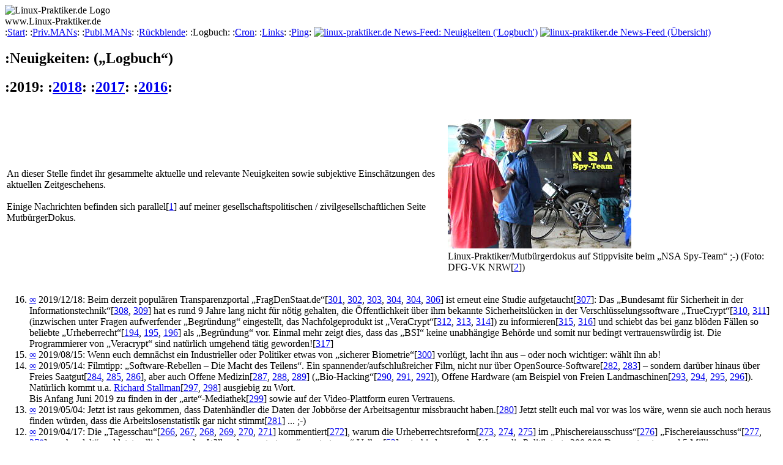

--- FILE ---
content_type: text/html; charset=utf-8
request_url: http://www.linux-praktiker.de/html/deutsch/logbuch-2019.htm
body_size: 36446
content:
<!DOCTYPE html>
<html lang="de">
<head>
<title>Logbuch 2019 (www.linux-praktiker.de)</title>
<link rel="shortcut icon" type="image/x-icon" href="../../graphics/icons/linux.png">
<link rel="icon" href="http://www.linux-praktiker.de/graphics/logos/linux-praktiker.png" sizes="65x65" />
<link rel="apple-touch-icon-precomposed" href="http://www.linux-praktiker.de/graphics/logos/linux-praktiker.png" />
<meta name="msapplication-TileImage" content="http://www.linux-praktiker.de/graphics/logos/linux-praktiker.png" />
<meta http-equiv="Content-Type" content="text/html; charset=utf-8">
<link rel="stylesheet" href="../../styles/index.css" type="text/css">
<link type="text/plain" rel="author" href="http://www.linux-praktiker.de/humans.txt">
<meta name="viewport" content="width=device-width, initial-scale=1.0, user-scalable=yes">
<meta name="author" content="Bodo Schmitz">
<meta name="owner" content="Bodo Schmitz">
<meta name="generator" content="Designed with 100% Free and OpenSource software">
<meta name="content-language" content="de">
<meta name="keywords" content="Linux-Praktiker">
<meta name="abstract" content="Linux-Praktiker ist eine Sammlung von Tipps &map; Tricks aus der t&auml;glichen Arbeit eines versierten Linux-Anwenders">
<meta name="description" content="Linux-Praktiker ist eine Sammlung von Tipps &map; Tricks aus der t&auml;glichen Arbeit eines versierten Linux-Anwenders">
<meta name="page-topic" content="Linux-Tipps &amp; Tricks">
<meta name="audience" content="all">
<meta name="robots" content="all, index, follow">
<meta name="copyright" content="copyright by Bodo P. Schmitz">
<meta name="revisit-after" content="2">
<meta name="distribution" content="global">
<link rel="alternate" type="application/rss+xml" title="linux-praktiker.de News-Feed: Neuigkeiten ('Logbuch')" href="../../feeds/feed-neuigkeiten.xml">
<link rel="license" href="http://creativecommons.org/licenses/by-nd/3.0/de" title="CC BY-ND">
<link rel="copyright" title="Copyright" href="http://www.linux-praktiker.de/html/deutsch/ping.htm#cr" />
<link rel="index" href="../../index.htm" title="HOME">
<link rel="author" href="ping.htm" title="Impressum">
<link rel="canonical" href="http://www.linux-praktiker.de/html/deutsch/logbuch-2019.htm">
<meta property="og:site_name" content="www.linux-praktiker.de" />
<meta property="og:title" content="Linux-Praktiker" />
<meta property="og:description" content="Tipps &amp; Tricks eines Linux-Praktikers" />
<meta property="og:url" content="http://www.linux-praktiker.de/html/deutsch/logbuch-2019.htm">
<meta property="og:type" content="website" />
<meta property="og:locale" content="de_DE" />
<meta property="og:image" content="http://www.linux-praktiker.de/images/og-image-fb.jpg" />
<meta property="og:image:type" content="image/jpeg" />
<meta property="og:image:width" content="1200" />
<meta property="og:image:heigth" content="630" />
</head>

<body>
<div id="header"><div id="logo" class="logo"><img src="../../graphics/logos/linux-praktiker.png" class="noborder" alt="Linux-Praktiker.de Logo" title="Linux-Praktiker.de Logo"></div>
<div id="title"><span class="kleiner">www.</span>Linux-Praktiker<span class="kleiner">.de</span></div></div>
<div id="menu" class="nav">:<a id="start" href="../../index.htm" alt="Startseite" title="Startseite">Start</a>: :<a id="tipps" href="tipps.htm" alt="Linux-Tipps &amp; Tricks" title="Linux-Tipps &amp; Tricks">Priv.MANs</a>: :<a id="publikationen" href="publikationen.htm" alt="meine 'offiziellen' Linux-Publikationen" title="meine 'offiziellen' Linux-Publikationen">Publ.MANs</a>: :<a id="rueckblende" href="rueckblende.htm" alt="Berichte, Galerien" title="Berichte, Galerien">R&uuml;ckblende</a>: :Logbuch: :<a id="cron" href="cron.htm" alt="Terminhinweise" title="Terminhinweise">Cron</a>: :<a id="links" href="links.htm" alt="interessante Quellen" title="interessante Quellen">Links</a>: :<a id="kontakt" href="ping.htm" alt="Kontaktinformationen" title="Kontaktinformationen">Ping</a>: <a id="feed" href="../../feeds/feed-neuigkeiten.xml" rel="alternate" type="application/rss+xml"><img class="rahmenlos" src="../../graphics/icons/feed14x14_orange.png" alt="linux-praktiker.de News-Feed: Neuigkeiten ('Logbuch')" title="linux-praktiker.de News-Feed: Neuigkeiten ('Logbuch')"></a> <a href="postboten.htm" rel="alternate" type="application/rss+xml"><img class="rahmenlos" src="../../graphics/icons/feed14x14_blau.png" alt="linux-praktiker.de News-Feed (&Uuml;bersicht)" title="linux-praktiker.de News-Feed (&Uuml;bersicht)"></a></div>
<div id="content"><article><h1 id="Neuigkeiten">:Neuigkeiten: (&#132;Logbuch&#147;)</h1>
<h2 id="years">:<span id="2019" class="weiss">2019</span>: :<a id="2018" href="logbuch-2018.htm" alt="Logbuch 2018" title="Logbuch 2018">2018</a>: :<a id="2017" href="logbuch-2017.htm" alt="Logbuch 2017" title="Logbuch 2017">2017</a>: :<a id="2016" href="logbuch-2016.htm" alt="Logbuch 2016" title="Logbuch 2016">2016</a>:</h2>
<table>
<tr>
<td class="oben"><p id="description">An dieser Stelle findet ihr gesammelte aktuelle und relevante Neuigkeiten sowie subjektive Einsch&auml;tzungen des aktuellen Zeitgeschehens.<br><br>
Einige Nachrichten befinden sich parallel<span class="links">[<a class="httpn" href="http://www.mutbuergerdokus.de/html/neuigkeiten.htm" target="_blank" alt="www.mutbuergerdokus.de/html/neuigkeiten.htm" title="www.mutbuergerdokus.de/html/neuigkeiten.htm">1</a>]</span> auf meiner gesellschaftspolitischen / zivilgesellschaftlichen Seite <span class="mbd1">Mutb&uuml;rger</span><span class="mbd2">Dokus</span>.</p></td>
<td><p id="nsa-spy-team" class="mitte"><img src="../../images/nsa-spy-team.jpg" width="300" heigth="211" alt="NSA Spy-Team" title="NSA Spy-Team"><br>
Linux-Praktiker/Mutb&uuml;rgerdokus auf Stippvisite beim &#132;NSA Spy-Team&#147; ;-) (Foto: DFG-VK NRW<span class="links">[<a class="https" href="https://nrw.dfg-vk.de/" target="_blank" alt="nrw.dfg-vk.de" title="nrw.dfg-vk.de">2</a>]</span>)</p></td></tr>
</table>
<ol reversed="reversed">
<li><a name="Nachricht-2019_15" href="#Nachricht-2019_15" alt="Link zu dieser Nachricht" title="Link zu dieser Nachricht" id="BSI-Studie-Truecrypt-veroeffentlicht">&infin;</a> <span class="fett">2019/12/18:</span> Beim derzeit popul&auml;ren Transparenzportal &#132;FragDenStaat.de&#147;<span class="links">[<a class="https" href="https://de.wikipedia.org/wiki/Open_Knowledge_Foundation#FragDenStaat.de" target="_blank" alt="de.wikipedia.org/wiki/Open_Knowledge_Foundation#FragDenStaat.de" title="de.wikipedia.org/wiki/Open_Knowledge_Foundation#FragDenStaat.de">301</a>, <a class="https" href="https://netzpolitik.org/tag/fragdenstaat" target="_blank" alt="netzpolitik.org/tag/fragdenstaat" title="netzpolitik.org/tag/fragdenstaat">302</a>, <a class="https" href="https://fragdenstaat.de/" target="_blank" alt="fragdenstaat.de" title="fragdenstaat.de">303</a>, <a class="https" href="https://www.facebook.com/fragdenstaat.de" target="_blank" alt="www.facebook.com/fragdenstaat.de" title="www.facebook.com/fragdenstaat.de">304</a>, <a class="https" href="https://twitter.com/fragdenstaat" target="_blank" alt="twitter.com/fragdenstaat" title="twitter.com/fragdenstaat">304</a>, <a class="https" href="https://chaos.social/@fragdenstaat" target="_blank" alt="chaos.social/@fragdenstaat" title="chaos.social/@fragdenstaat">306</a>]</span> ist erneut eine Studie aufgetaucht<span class="links">[<a class="https" href="https://fragdenstaat.de/anfrage/untersuchungen-zum-verschluesselungsprogramm-truecrypt" target="_blank" alt="fragdenstaat.de/anfrage/untersuchungen-zum-verschluesselungsprogramm-truecrypt" title="fragdenstaat.de/anfrage/untersuchungen-zum-verschluesselungsprogramm-truecrypt">307</a>]</span>: Das &#132;Bundesamt f&uuml;r Sicherheit in der Informationstechnik&#147;<span class="links">[<a class="https" href="https://de.wikipedia.org/wiki/Bundesamt_f&uuml;r_Sicherheit_in_der_Informationstechnik" target="_blank" alt="de.wikipedia.org/wiki/Bundesamt_f&uuml;r_Sicherheit_in_der_Informationstechnik" title="de.wikipedia.org/wiki/Bundesamt_f&uuml;r_Sicherheit_in_der_Informationstechnik">308</a>, <a class="https" href="https://www.bsi.bund.de/" target="_blank" alt="www.bsi.bund.de" title="www.bsi.bund.de">309</a>]</span> hat es rund 9 Jahre lang nicht f&uuml;r n&ouml;tig gehalten, die &Ouml;ffentlichkeit &uuml;ber ihm bekannte Sicherheitsl&uuml;cken in der Verschl&uuml;sselungssoftware &#132;TrueCrypt&#147;<span class="links">[<a class="https" href="https://de.wikipedia.org/wiki/TrueCrypt" target="_blank" alt="de.wikipedia.org/wiki/TrueCrypt" title="de.wikipedia.org/wiki/TrueCrypt">310</a>, <a class="httpn" href="http://truecrypt.sourceforge.net/" target="_blank" alt="truecrypt.sourceforge.net" title="truecrypt.sourceforge.net">311</a>]</span> (inzwischen unter Fragen aufwerfender &#132;Begr&uuml;ndung&#147; eingestellt, das Nachfolgeprodukt ist &#132;VeraCrypt&#147;<span class="links">[<a class="https" href="https://de.wikipedia.org/wiki/VeraCrypt" target="_blank" alt="de.wikipedia.org/wiki/VeraCrypt" title="de.wikipedia.org/wiki/VeraCrypt">312</a>, <a class="https" href="https://veracrypt.fr/" target="_blank" alt="veracrypt.fr" title="veracrypt.fr">313</a>, <a class="https" href="https://sourceforge.net/projects/veracrypt" target="_blank" alt="sourceforge.net/projects/veracrypt" title="sourceforge.net/projects/veracrypt">314</a>]</span>) zu informieren<span class="links">[<a class="https" href="https://www.heise.de/security/meldung/BSI-musste-Audit-Ergebnisse-zu-TrueCrypt-Sicherheitsmaengeln-veroeffentlichen-4616573.html" target="_blank" alt="www.heise.de/security/meldung/BSI-musste-Audit-Ergebnisse-zu-TrueCrypt-Sicherheitsmaengeln-veroeffentlichen-4616573.html" title="www.heise.de/security/meldung/BSI-musste-Audit-Ergebnisse-zu-TrueCrypt-Sicherheitsmaengeln-veroeffentlichen-4616573.html">315</a>, <a class="https" href="https://www.heise.de/security/meldung/BSI-musste-Audit-zu-TrueCrypt-Audit-von-2010-Responsible-Disclosure-schien-nicht-moeglich-4618471.html" title="www.heise.de/security/meldung/BSI-zu-TrueCrypt-Audit-von-2010-Responsible-Disclosure-schien-nicht-moeglich-4618471.html">316</a>]</span> und schiebt das bei ganz bl&ouml;den F&auml;llen so beliebte &#132;Urheberrecht&#147;<span class="links">[<a class="https" href="https://de.wikipedia.org/wiki/Urheberrecht" target="_blank" alt="de.wikipedia.org/wiki/Urheberrecht" title="de.wikipedia.org/wiki/Urheberrecht">194</a>, <a class="https" href="https://www.gesetze-im-internet.de/urhg" target="_blank" alt="www.gesetze-im-internet.de/urhg" title="www.gesetze-im-internet.de/urhg">195</a>, <a class="https" href="https://www.urheberrecht.de/" target="_blank" alt="www.urheberrecht.de" title="www.urheberrecht.de">196</a>]</span> als &#132;Begr&uuml;ndung&#147; vor. Einmal mehr zeigt dies, dass das &#132;BSI&#147; keine unabh&auml;ngige Beh&ouml;rde und somit nur bedingt vertrauensw&uuml;rdig ist. Die Programmierer von &#132;Veracrypt&#147; sind nat&uuml;rlich umgehend t&auml;tig geworden!<span class="links">[<a class="https" href="https://veracrypt.fr/en/Release_Notes.html" target="_blank" alt="veracrypt.fr/en/Release_Notes.html" title="veracrypt.fr/en/Release_Notes.html">317</a>]</span></li>
<li><a name="Nachricht-2019_014" href="#Nachricht-2019_014" alt="Link zu dieser Nachricht" title="Link zu dieser Nachricht" id="Biometriedaten-im-Netz-aufgetaucht">&infin;</a> <span class="fett">2019/08/15:</span> Wenn euch demn&auml;chst ein Industrieller oder Politiker etwas von &#132;sicherer Biometrie&#147;<span class="links">[<a class="https" href="https://www.heise.de/security/meldung/Biometriedatenbank-mit-27-8-Millionen-Eintraegen-ungesichert-im-Netz-4496575.html" target="_blank" alt="www.heise.de/security/meldung/Biometriedatenbank-mit-27-8-Millionen-Eintraegen-ungesichert-im-Netz-4496575.html" title="www.heise.de/security/meldung/Biometriedatenbank-mit-27-8-Millionen-Eintraegen-ungesichert-im-Netz-4496575.html">300</a>]</span> vorl&uuml;gt, lacht ihn aus &ndash; oder noch wichtiger: w&auml;hlt ihn ab!</li>
<li><a name="Nachricht-2019_013" href="#Nachricht-2019_013" alt="Link zu dieser Nachricht" title="Link zu dieser Nachricht" id="Filmtipp-Software-Rebellen">&infin;</a> <span class="fett">2019/05/14:</span> Filmtipp: &#132;Software-Rebellen &ndash; Die Macht des Teilens&#147;. Ein spannender/aufschlu&szlig;reicher Film, nicht nur &uuml;ber OpenSource-Software<span class="links">[<a class="https" href="https://de.wikipedia.org/wiki/Open_Source" target="_blank" alt="de.wikipedia.org/wiki/Open_Source" title="de.wikipedia.org/wiki/Open_Source">282</a>, <a class="httpn" href="http://www.bpb.de/opensource" target="_blank" alt="www.bpb.de/opensource" title="www.bpb.de/opensource">283</a>]</span> &ndash; sondern dar&uuml;ber hinaus &uuml;ber Freies Saatgut<span class="links">[<a class="https" href="https://de.wikipedia.org/wiki/Open_Source_Seeds" target="_blank" alt="de.wikipedia.org/wiki/Open_Source_Seeds" title="de.wikipedia.org/wiki/Open_Source_Seeds">284</a>, <a class="https" href="https://de.wikipedia.org/wiki/Open-Source_Saatgut_Lizenz" target="_blank" alt="de.wikipedia.org/wiki/Open-Source_Saatgut_Lizenz" title="de.wikipedia.org/wiki/Open-Source_Saatgut_Lizenz">285</a>, <a class="https" href="https://www.opensourceseeds.org/" target="_blank" alt="www.opensourceseeds.org" title="www.opensourceseeds.org">286</a>]</span>, aber auch Offene Medizin<span class="links">[<a class="https" href="https://de.wikipedia.org/wiki/Open_Medicine" target="_blank" alt="de.wikipedia.org/wiki/Open_Medicine" title="de.wikipedia.org/wiki/Open_Medicine">287</a>, <a class="httpn" href="http://openinsulin.org/" target="_blank" alt="openinsulin.org" title="openinsulin.org">288</a>, <a class="https" href="https://www.facebook.com/openinsulin" target="_blank" alt="www.facebook.com/openinsulin" title="www.facebook.com/openinsulin">289</a>]</span> (&#132;Bio-Hacking&#147;<span class="links">[<a class="https" href="https://de.wikipedia.org/wiki/Do-it-yourself-Biologie" target="_blank" alt="de.wikipedia.org/wiki/Do-it-yourself-Biologie" title="de.wikipedia.org/wiki/Do-it-yourself-Biologie">290</a>, <a class="https" href="https://www.golem.de/specials/biohacking" target="_blank" alt="www.golem.de/specials/biohacking" title="www.golem.de/specials/biohacking">291</a>, <a class="https" href="https://www.planet-wissen.de/natur/forschung/gentechnik/biohacking-100.html" target="_blank" alt="www.planet-wissen.de/natur/forschung/gentechnik/biohacking-100.html" title="www.planet-wissen.de/natur/forschung/gentechnik/biohacking-100.html">292</a>]</span>), Offene Hardware (am Beispiel von Freien Landmaschinen<span class="links">[<a class="https" href="https://latelierpaysan.org/" target="_blank" alt="latelierpaysan.org" title="latelierpaysan.org">293</a>, <a class="https" href="https://www.facebook.com/latelier.paysan" target="_blank" alt="www.facebook.com/latelier.paysan" title="www.facebook.com/latelier.paysan">294</a>, <a class="https" href="https://twitter.com/atelierpaysan" target="_blank" alt="twitter.com/atelierpaysan" title="twitter.com/atelierpaysan">295</a>, <a class="https" href="https://www.youtube.com/channel/UCPiHkHuvop9C0l5uLjLtMng" target="_blank" alt="www.youtube.com/channel/UCPiHkHuvop9C0l5uLjLtMng" title="www.youtube.com/channel/UCPiHkHuvop9C0l5uLjLtMng">296</a>]</span>). Nat&uuml;rlich kommt u.a. <a href="rueckblende/2017_02_14_richard-stallman-in-koeln.htm" alt="Richard Stallman in K&ouml;ln: 'Free Software, Your Freedom, Your Privacy' (2017)" title="Richard Stallman in K&ouml;ln: 'Free Software, Your Freedom, Your Privacy' (2017)">Richard Stallman</a><span class="links">[<a class="https" href="https://de.wikipedia.org/wiki/Richard_Stallman" target="_blank" alt="de.wikipedia.org/wiki/Richard_Stallman" title="de.wikipedia.org/wiki/Richard_Stallman">297</a>, <a class="https" href="https://stallman.org/" target="_blank" alt="stallman.org" title="stallman.org">298</a>]</span> ausgiebig zu Wort.<br>
Bis Anfang Juni 2019 zu finden in der &#132;arte&#147;-Mediathek<span class="links">[<a class="https" href="https://www.arte.tv/de/videos/077346-000-A/software-rebellen" target="_blank" alt="www.arte.tv/de/videos/077346-000-A/software-rebellen" title="www.arte.tv/de/videos/077346-000-A/software-rebellen">299</a>]</span> sowie auf der Video-Plattform euren Vertrauens.</li>
<li><a name="Nachricht-2019_012" href="#Nachricht-2019_012" alt="Link zu dieser Nachricht" title="Link zu dieser Nachricht" id="Datenhaendler-Missbrauch-Jobboerse-Arbeitsagentur">&infin;</a> <span class="fett">2019/05/04:</span> Jetzt ist raus gekommen, dass Datenh&auml;ndler die Daten der Jobb&ouml;rse der Arbeitsagentur missbraucht haben.<span class="links">[<a class="https" href="https://www.tagesschau.de/investigativ/swr/ba-fakejobs-101.html" target="_blank" alt="www.tagesschau.de/investigativ/swr/ba-fakejobs-101.html" title="www.tagesschau.de/investigativ/swr/ba-fakejobs-101.html">280</a>]</span> Jetzt stellt euch mal vor was los w&auml;re, wenn sie auch noch heraus finden w&uuml;rden, dass die Arbeitslosenstatistik gar nicht stimmt<span class="links">[<a class="https" href="https://www.spiegel.de/wirtschaft/soziales/arbeitslosenstatistik-arbeitsagentur-laesst-zaehlung-von-arbeitslosen-ueberpruefen-a-1262854.html" target="_blank" alt="www.spiegel.de/wirtschaft/soziales/arbeitslosenstatistik-arbeitsagentur-laesst-zaehlung-von-arbeitslosen-ueberpruefen-a-1262854.html" title="www.spiegel.de/wirtschaft/soziales/arbeitslosenstatistik-arbeitsagentur-laesst-zaehlung-von-arbeitslosen-ueberpruefen-a-1262854.html">281</a>]</span> ... ;-)</li>
<li><a name="Nachricht-2019_011" href="#Nachricht-2019_011" alt="Link zu dieser Nachricht" title="Link zu dieser Nachricht" id="Urheberrecht-Fischereiausschuss">&infin;</a> <span class="fett">2019/04/17:</span> Die &#132;Tagesschau&#147;<span class="links">[<a class="https" href="https://de.wikipedia.org/wiki/Tagesschau_(ARD)" target="_blank" alt="de.wikipedia.org/wiki/Tagesschau_(ARD)" title="de.wikipedia.org/wiki/Tagesschau_(ARD)">266</a>, <a class="https" href="https://www.tagesschau.de/" target="_blank" alt="www.tagesschau.de" title="www.tagesschau.de">267</a>, <a class="https" href="https://www.facebook.com/tagesschau" target="_blank" alt="www.facebook.com/tagesschau" title="www.facebook.com/tagesschau">268</a>, <a class="https" href="https://twitter.com/tagesschau" target="_blank" alt="twitter.com/tagesschau" title="twitter.com/tagesschau">269</a>, <a class="https" href="https://www.youtube.com/user/tagesschau" target="_blank" alt="www.youtube.com/user/tagesschau" title="www.youtube.com/user/tagesschau">270</a>, <a class="https" href="https://www.instagram.com/tagesschau" target="_blank" alt="www.instagram.com/tagesschau" title="www.instagram.com/tagesschau">271</a>]</span> kommentiert<span class="links">[<a class="https" href="https://www.tagesschau.de/ausland/agrarminister-urheberrecht-101.html" target="_blank" alt="www.tagesschau.de/ausland/agrarminister-urheberrecht-101.html" title="www.tagesschau.de/ausland/agrarminister-urheberrecht-101.html">272</a>]</span>, warum die Urheberrechtsreform<span class="links">[<a class="https" href="https://de.wikipedia.org/wiki/Urheberrechtsreform_der_Europ&auml;ischen_Union" target="_blank" alt="de.wikipedia.org/wiki/Urheberrechtsreform_der_Europ&auml;ischen_Union" title="de.wikipedia.org/wiki/Urheberrechtsreform_der_Europ&auml;ischen_Union">273</a>, <a class="https" href="https://www.bpb.de/politik/hintergrund-aktuell/287108/eu-urheberrechtsreform" target="_blank" alt="www.bpb.de/politik/hintergrund-aktuell/287108/eu-urheberrechtsreform" title="www.bpb.de/politik/hintergrund-aktuell/287108/eu-urheberrechtsreform">274</a>, <a class="https" href="https://netzpolitik.org/tag/eu-urheberrechtsreform" target="_blank" alt="netzpolitik.org/tag/eu-urheberrechtsreform" title="netzpolitik.org/tag/eu-urheberrechtsreform">275</a>]</span> im <span class="durchgestrichen">&#132;Phischereiausschuss&#147;</span><span class="links">[<a class="https" href="https://de.wikipedia.org/wiki/Phishing" target="_blank" alt="de.wikipedia.org/wiki/Phishing" title="de.wikipedia.org/wiki/Phishing">276</a>]</span> &#132;Fischereiausschuss&#147;<span class="links">[<a class="https" href="https://de.wikipedia.org/wiki/Ausschuss_f&uuml;r_Fischerei" target="_blank" alt="de.wikipedia.org/wiki/Ausschuss_f&uuml;r_Fischerei" title="de.wikipedia.org/wiki/Ausschuss_f&uuml;r_Fischerei">277</a>, <a class="https" href="https://europarl.europa.eu/committees/de/pech/home.html" target="_blank" alt="europarl.europa.eu/committees/de/pech/home.html" title="europarl.europa.eu/committees/de/pech/home.html">278</a>]</span> &#132;verhandelt&#147; und letztendlich gegen den Willen des <span class="durchgestrichen">&#132;zertretenen&#147;</span> &#132;vertretenen&#147; Volkes<span class="links">[<a class="https" href="https://de.wikipedia.org/wiki/Volksvertretung" target="_blank" alt="de.wikipedia.org/wiki/Volksvertretung" title="de.wikipedia.org/wiki/Volksvertretung">52</a>]</span> entschieden wurde. Warum die Politik trotz 200.000 Demonstranten und 5 Millionen Petitionsunterzeichner auf die Stimme des Volkes gepfiffen und zudem diese als &#132;gekaufte Bots&#147; beschimpft hatte<span class="links">[<a class="https" href="https://netzpolitik.org/2019/wir-sind-keine-bots-hat-es-in-den-bundestag-geschafft" target="_blank" alt="netzpolitik.org/2019/wir-sind-keine-bots-hat-es-in-den-bundestag-geschafft" title="netzpolitik.org/2019/wir-sind-keine-bots-hat-es-in-den-bundestag-geschafft">279</a>]</span>, erl&auml;utert der Text allerdings nicht.</li>
<li><a name="Nachricht-2019_010" href="#Nachricht-2019_010" alt="Link zu dieser Nachricht" title="Link zu dieser Nachricht" id="Digital-O-Mat">&infin;</a> <span class="fett">2019/04/11:</span> Es gibt einen &#132;Digital-O-Mat&#147;<span class="links">[<a class="https" href="https://ep2019.digital-o-mat.de/" target="_blank" alt="ep2019.digital-o-mat.de" title="ep2019.digital-o-mat.de">262</a>]</span> bei dem ihr euch vor der Europawahl 2019<span class="links">[<a class="https" href="https://de.wikipedia.org/wiki/Europawahl_2019" target="_blank" alt="de.wikipedia.org/wiki/Europawahl_2019" title="de.wikipedia.org/wiki/Europawahl_2019">263</a>, <a class="https" href="https://www.bpb.de/politik/wahlen/europawahl-2019" target="_blank" alt="www.bpb.de/politik/wahlen/europawahl-2019" title="www.bpb.de/politik/wahlen/europawahl-2019">264</a>]</span> informieren<span class="links">[<a class="https" href="https://netzpolitik.org/2019/europawahl-digital-o-mat-informiert-zu-netzpolitischen-streitthemen" target="_blank" alt="netzpolitik.org/2019/europawahl-digital-o-mat-informiert-zu-netzpolitischen-streitthemen" title="netzpolitik.org/2019/europawahl-digital-o-mat-informiert-zu-netzpolitischen-streitthemen">265</a>]</span> k&ouml;nnt, welche Politiker ihr f&uuml;r diesen Unsinn mit dem &#132;Artikel 13&#147; abw&auml;hlen k&ouml;nnt.</li>
<li><a name="Nachricht-2019_009" href="#Nachricht-2019_009" alt="Link zu dieser Nachricht" title="Link zu dieser Nachricht" id="Tropico-Spiel-Diktatoren">&infin;</a> <span class="fett">2019/04/04:</span> In diesen politisch aufgeheizten Zeiten gibt es nat&uuml;rlich auch das passende Computerspiel f&uuml;r Nachwuchsdiktatoren.<span class="links">[<a class="https" href="https://www.pro-linux.de/news/1/26927/tropico-6-f&uuml;r-linux-ver&ouml;ffentlicht.html" target="_blank" alt="www.pro-linux.de/news/1/26927/tropico-6-f&uuml;r-linux-ver&ouml;ffentlicht.html" title="www.pro-linux.de/news/1/26927/tropico-6-f&uuml;r-linux-ver&ouml;ffentlicht.html">259</a>]</span> Was gibt eigentlich der Markt her, um Frieden<span class="links">[<a class="httpn" href="http://www.mutbuergerdokus.de/html/aktionen-thematisch-frieden-krieg-militaer-waffen.htm" target="_blank" alt="www.mutbuergerdokus.de/html/aktionen-thematisch-frieden-krieg-militaer-waffen.htm" title="www.mutbuergerdokus.de/html/aktionen-thematisch-frieden-krieg-militaer-waffen.htm">260</a>]</span> und Tier-/Umweltschutz<span class="links">[<a class="httpn" href="http://www.mutbuergerdokus.de/html/aktionen-thematisch-tiere-und-umwelt.htm" target="_blank" alt="www.mutbuergerdokus.de/html/aktionen-thematisch-tiere-und-umwelt.htm" title="www.mutbuergerdokus.de/html/aktionen-thematisch-tiere-und-umwelt.htm">261</a>]</span> zu trainieren?</li>
<li><a name="Nachricht-2019_009" href="#Nachricht-2019_009" alt="Link zu dieser Nachricht" title="Link zu dieser Nachricht" id="Uploadfilter-per-Gesetz">&infin;</a> <span class="fett">2019/02/24:</span> Endlich tut mal jemand etwas gegen die mehr als 500 Millionen Urheberechtsverletzer<span class="links">[<a class="https" href="https://netzpolitik.org/2019/eu-urheberrecht-verhandler-meisselten-uploadfilter-in-stein" target="_blank" alt="netzpolitik.org/2019/eu-urheberrecht-verhandler-meisselten-uploadfilter-in-stein" title="netzpolitik.org/2019/eu-urheberrecht-verhandler-meisselten-uploadfilter-in-stein">250</a>]</span> in der Europ&auml;ischen Union.<span class="links">[<a class="https" href="https://de.wikipedia.org/wiki/Europ&auml;ische_Union" target="_blank" alt="de.wikipedia.org/wiki/Europ&auml;ische_Union" title="de.wikipedia.org/wiki/Europ&auml;ische_Union">251</a>]</span> Neben dieser in den letzten Jahren so popul&auml;r gewordenen und einer echten Demokratie<span class="links">[<a class="https" href="https://de.wikipedia.org/wiki/Demokratie" target="_blank" alt="de.wikipedia.org/wiki/Demokratie" title="de.wikipedia.org/wiki/Demokratie">30</a>, <a class="httpn" href="http://www.bpb.de/nachschlagen/lexika/pocket-politik/16391/demokratie" target="_blank" alt="www.bpb.de/nachschlagen/lexika/pocket-politik/16391/demokratie" title="www.bpb.de/nachschlagen/lexika/pocket-politik/16391/demokratie">31</a>, <a class="httpn" href="http://www.spiegel.de/thema/demokratie" target="_blank" alt="www.spiegel.de/thema/demokratie" title="www.spiegel.de/thema/demokratie">32</a>, <a class="https" href="https://www.zeit.de/thema/demokratie" target="_blank" alt="www.zeit.de/thema/demokratie" title="www.zeit.de/thema/demokratie">33</a>]</span> unw&uuml;rdigen Pauschalvorverurteilung ist es nur bl&ouml;d, dass es genau zwei Firmen gibt, die jene (fehlerbehafteten<span class="links">[<a class="https" href="https://de.wikipedia.org/wiki/netzpolitik.org/2018/not-heidis-girl-wie-youtube-eine-kampagne-gegen-sexismus-ausbremste" target="_blank" alt="de.wikipedia.org/wiki/netzpolitik.org/2018/not-heidis-girl-wie-youtube-eine-kampagne-gegen-sexismus-ausbremste" title="de.wikipedia.org/wiki/netzpolitik.org/2018/not-heidis-girl-wie-youtube-eine-kampagne-gegen-sexismus-ausbremste">252</a>]</span>) Uploadfilter einsatzf&auml;hig haben: &#132;Facebook Inc.&#147;<span class="links">[<a class="https" href="https://de.wikipedia.org/wiki/Kritik_an_Facebook" target="_blank" alt="de.wikipedia.org/wiki/Kritik_an_Facebook" title="de.wikipedia.org/wiki/Kritik_an_Facebook">253</a>]</span> und &#132;Google LLC&#147;<span class="links">[<a class="https" href="https://de.wikipedia.org/wiki/Kritik_an_der_Google_LLC" target="_blank" alt="de.wikipedia.org/wiki/Kritik_an_der_Google_LLC" title="de.wikipedia.org/wiki/Kritik_an_der_Google_LLC">254</a>]</span> &ndash; also genau jene Konzerne, die (teilweise berechtigterweise) gerade netzpolitisch inopportun sind. Gegen alle Kritik hat sich &#132;Cheflobbyist&#147; Axel Voss<span class="links">[<a class="https" href="https://de.wikipedia.org/wiki/Axel_Voss#Upload-Filter_und_Leistungsschutzrecht_/_Vorwurf_der_Internet-Zensur" target="_blank" alt="de.wikipedia.org/wiki/Axel_Voss#Upload-Filter_und_Leistungsschutzrecht_/_Vorwurf_der_Internet-Zensur" title="de.wikipedia.org/wiki/Axel_Voss#Upload-Filter_und_Leistungsschutzrecht_/_Vorwurf_der_Internet-Zensur">255</a>]</span> durchgesetzt. Wie dieses Machwerk kompatibel zur &#132;Datenschutz-Grundverordnung&#147;<span class="links">[<a class="https" href="https://de.wikipedia.org/wiki/Datenschutz-Grundverordnung" target="_blank" alt="de.wikipedia.org/wiki/Datenschutz-Grundverordnung" title="de.wikipedia.org/wiki/Datenschutz-Grundverordnung">256</a>, <a class="https" href="https://dsgvo-gesetz.de/" target="_blank" alt="dsgvo-gesetz.de" title="dsgvo-gesetz.de">257</a>, <a class="https" href="https://www.datenschutz-grundverordnung.eu/" target="_blank" alt="www.datenschutz-grundverordnung.eu" title="www.datenschutz-grundverordnung.eu">258</a>]</span> sein soll, dass w&uuml;&szlig;te ich zudem mal gerne. Aber wer interessiert sich heute noch f&uuml;r gesetzeskonforme Rechtsvorst&ouml;&szlig;e? ...</li> 
<li><a name="Nachricht-2019_008" href="#Nachricht-2019_008" alt="Link zu dieser Nachricht" title="Link zu dieser Nachricht" id="Windows-unterstuetzt-Linux-Dateisysteme">&infin;</a> <span class="fett">2019/02/21:</span> Einem &#132;Kleinunternehmer&#147; der Softwarebranche ist es nun erstmalig gelungen, von &#132;Windows&#147;<span class="links">[<a class="https" href="https://de.wikipedia.org/wiki/Microsoft_Windows" target="_blank" alt="de.wikipedia.org/wiki/Microsoft_Windows" title="de.wikipedia.org/wiki/Microsoft_Windows">227</a>]</span> aus schreibend auf &#132;Linux&#147;<span class="links">[<a class="https" href="https://de.wikipedia.org/wiki/Linux" target="_blank" alt="de.wikipedia.org/wiki/Linux" title="de.wikipedia.org/wiki/Linux">228</a>]</span>-Standard-Dateisysteme<span class="links">[<a class="https" href="https://de.wikipedia.org/wiki/Ext" target="_blank" alt="de.wikipedia.org/wiki/Ext" title="de.wikipedia.org/wiki/Ext">229</a>, <a class="https" href="https://www.thomas-krenn.com/de/wiki/Ext4_Dateisystem" target="_blank" alt="www.thomas-krenn.com/de/wiki/Ext4_Dateisystem" title="www.thomas-krenn.com/de/wiki/Ext4_Dateisystem">230</a>, <a class="https" href="https://www.heise.de/ct/artikel/Das-Linux-Dateisystem-Ext4-221262.html" target="_blank" alt="www.heise.de/ct/artikel/Das-Linux-Dateisystem-Ext4-221262.html" title="www.heise.de/ct/artikel/Das-Linux-Dateisystem-Ext4-221262.html">231</a>]</span> zuzgreifen.<span class="links">[<a class="https" href="https://www.pro-linux.de/news/1/26790/windows-update-bringt-bessere-linux-integration.html" target="_blank" alt="www.pro-linux.de/news/1/26790/windows-update-bringt-bessere-linux-integration.html" title="www.pro-linux.de/news/1/26790/windows-update-bringt-bessere-linux-integration.html">232</a>]</span> 17 Jahre nach dem aufr&uuml;ttelnden &#132;Windows XP&#147;-Test<span class="links">[<a class="httpn" href="http://www.linux-community.de/ausgaben/linuxuser/2002/09/windows-xp-im-unix-test" target="_blank" alt="www.linux-community.de/ausgaben/linuxuser/2002/09/windows-xp-im-unix-test" title="www.linux-community.de/ausgaben/linuxuser/2002/09/windows-xp-im-unix-test">233</a>]</span> und zahlreichen Forderungen nach einer derartigen Implementierund wurde dies h&ouml;chste Zeit.<br><br>
Auf der Anwendungsebene konnten schon lange auf diesem nur bedingt<span class="links">[<a class="https" href="https://de.wikipedia.org/wiki/POSIX-Subsystem" target="_blank" alt="de.wikipedia.org/wiki/POSIX-Subsystem" title="de.wikipedia.org/wiki/POSIX-Subsystem">234</a>]</span> POSIX<span class="links">[<a class="https" href="https://de.wikipedia.org/wiki/Portable_Operating_System_Interface" target="_blank" alt="de.wikipedia.org/wiki/Portable_Operating_System_Interface" title="de.wikipedia.org/wiki/Portable_Operating_System_Interface">235</a>]</span>-kompatiblen Betr&uuml;bssystem<span class="links">[<a class="https" href="https://de.wikipedia.org/wiki/Betriebssystem" target="_blank" alt="de.wikipedia.org/wiki/Betriebssystem" title="de.wikipedia.org/wiki/Betriebssystem">236</a>]</span> (auch wenn sich &uuml;ber die Jahre einiges gebessert hat<span class="links">[<a class="https" href="https://www.heise.de/newsticker/meldung/Hands-on-Das-neue-Linux-Subsystem-in-Windows-10-3163994.html" target="_blank" alt="www.heise.de/newsticker/meldung/Hands-on-Das-neue-Linux-Subsystem-in-Windows-10-3163994.html" title="www.heise.de/newsticker/meldung/Hands-on-Das-neue-Linux-Subsystem-in-Windows-10-3163994.html">237</a>]</span>) viele der &uuml;blichen aus der OpenSource<span class="links">[<a class="https" href="https://de.wikipedia.org/wiki/Open_Source" target="_blank" alt="de.wikipedia.org/wiki/Open_Source" title="de.wikipedia.org/wiki/Open_Source">211</a>]</span>-Welt bekannten (GNU-)Tools<span class="links">[<a class="https" href="https://de.wikipedia.org/wiki/GNU_Core_Utilities" target="_blank" alt="de.wikipedia.org/wiki/GNU_Core_Utilities" title="de.wikipedia.org/wiki/GNU_Core_Utilities">238</a>]</span> installiert werden (z.B. von der regelm&auml;&szlig;ig neu aufgelegten &#132;OpenSource DVD&#147;<span class="links">[<a class="https" href="https://www.opensource-dvd.de/" target="_blank" alt="www.opensource-dvd.de" title="www.opensource-dvd.de">239</a>]</span>), um so ein Mindestma&szlig; an Arbeitskomfort und Kompatibilit&auml;t zu branchen&uuml;blichen Standards zu erm&ouml;glichen. Von daher ist die momentane Implementierung zwar begr&uuml;&szlig;enswert, aber doch viel zu sp&auml;t erschienen, zumal die PC-Verkaufszahlen (und damit jene dieser propriet&auml;ren &#132;Linux-Alternative&#147;) seit Jahren sinkend sind<span class="links">[<a class="https" href="https://www.golem.de/news/pc-markt-absatz-von-pcs-geht-weiter-erheblich-zurueck-1601-118505.html" target="_blank" alt="www.golem.de/news/pc-markt-absatz-von-pcs-geht-weiter-erheblich-zurueck-1601-118505.html" title="www.golem.de/news/pc-markt-absatz-von-pcs-geht-weiter-erheblich-zurueck-1601-118505.html">240</a>]</span> (was zum Teil sicher an der st&auml;ndigen Inkompatibilit&auml;t nebst &#132;Sicherheitsschwankungen&#147; dieser als &#132;Standardbetriebssystem&#147; angepriesenen Distribution<span class="links">[<a class="https" href="https://de.wikipedia.org/wiki/Distribution_(Software)" target="_blank" alt="de.wikipedia.org/wiki/Distribution_(Software)" title="de.wikipedia.org/wiki/Distribution_(Software)">241</a>]</span>) liegen mag &ndash; die &#132;Mogelphones&#147; mit ihren &#132;Goldener K&auml;fig-Stores&#147; sind f&uuml;r den privatsph&auml;ren<span class="links">[<a class="https" href="https://de.wikipedia.org/wiki/Privatsph&auml;re" target="_blank" alt="de.wikipedia.org/wiki/Privatsph&auml;re" title="de.wikipedia.org/wiki/Privatsph&auml;re">226</a>]</span>-sensibilisierten Zeitgenossen aber auch keine einsetzbare Alternative.)<br><br>
Andersherum ist der lesende Zugriff auf das in unixoiden<span class="links">[<a class="https" href="https://de.wikipedia.org/wiki/Unixoides_System" target="_blank" alt="de.wikipedia.org/wiki/Unixoides_System" title="de.wikipedia.org/wiki/Unixoides_System">242</a>]</span> Systemen un&uuml;bliche Dateisystem &#132;NTFS&#147;<span class="links">[<a class="https" href="https://de.wikipedia.org/wiki/NTFS" target="_blank" alt="de.wikipedia.org/wiki/NTFS" title="de.wikipedia.org/wiki/NTFS">243</a>]</span> trotz propriet&auml;rer<span class="links">[<a class="https" href="https://de.wikipedia.org/wiki/Propriet&auml;re_Software" target="_blank" alt="de.wikipedia.org/wiki/Propriet&auml;re_Software" title="de.wikipedia.org/wiki/Propriet&auml;re_Software">211</a>]</span> Schranke seit vielen Jahren und sogar der schreibende Zugriff seit ein paar Jahren m&ouml;glich.<br><br>
Warum dieses Unternehmen, welches trotz Kundenabschreckung durch st&auml;ndige Sicherheitsprobleme, st&auml;ndiger massiver &Auml;nderungen sowohl auf der Anwendungs- wie auf der Systemebene und letztendlich einer ans Unversch&auml;mte grenzenden Werbestrategie<span class="links">[<a class="https" href="https://www.pcwelt.de/news/Microsoft-greift-Linux-an-273131.html" target="_blank" alt="www.pcwelt.de/news/Microsoft-greift-Linux-an-273131.html" title="www.pcwelt.de/news/Microsoft-greift-Linux-an-273131.html">244</a>]</span> und &#132;Kungeleien&#147; hinter verschlossenen T&uuml;ren<span class="links">[<a class="https" href="https://netzpolitik.org/2018/wie-microsoft-europa-kolonialisiert" target="_blank" alt="netzpolitik.org/2018/wie-microsoft-europa-kolonialisiert" title="netzpolitik.org/2018/wie-microsoft-europa-kolonialisiert">245</a>]</span> &#132;Europa kolonialisieren&#147; konnte, bleibt unverst&auml;ndlich. Daher ist der jetzige eher Linux-freundliche Kurs im Ansatz begr&uuml;&szlig;enswert. Im Kontext der bisherigen Erfahrungen mit der Firmenphilosophie dieses Unternehmens soll die Freie Software-Welt aber vor einer &Uuml;bernahme durch die Strategie &#132;Embrace, Extend and Extinguish&#147; (&#132;annehmen, erweitern und ausl&ouml;schen&#147;)<span class="links">[<a class="https" href="https://de.wikipedia.org/wiki/Embrace,_Extend_and_Extinguish" target="_blank" alt="de.wikipedia.org/wiki/Embrace,_Extend_and_Extinguish" title="de.wikipedia.org/wiki/Embrace,_Extend_and_Extinguish">246</a>]</span> eindringlich gewarnt werden. Sollten sich derartige Ambitionen andeuten, w&auml;re es wohl an der Zeit diesen Mitbewerber hinauszukomplimentieren. Denn dieses Unternehmen ist und bleibt nun mal neoliberal<span class="links">[<a class="https" href="https://de.wikipedia.org/wiki/Neoliberalismus" target="_blank" alt="de.wikipedia.org/wiki/Neoliberalismus" title="de.wikipedia.org/wiki/Neoliberalismus">119</a>]</span> gepr&auml;gt!<br><br>
Mit Spannung darf daher die im Sommer zu erwartende Version 10 der weltweit kostenlos vertriebenen Linux-Distribution &#132;Debian&#147;<span class="links">[<a class="https" href="https://de.wikipedia.org/wiki/Debian" target="_blank" alt="de.wikipedia.org/wiki/Debian" title="de.wikipedia.org/wiki/Debian">247</a>]</span> (alias &#132;Buster&#147;)<span class="links">[<a class="https" href="https://wiki.debian.org/DebianBuster" target="_blank" alt="wiki.debian.org/DebianBuster" title="wiki.debian.org/DebianBuster">248</a>, <a class="https" href="https://www.debian.org/releases/testing/releasenotes.de.html" target="_blank" alt="www.debian.org/releases/testing/releasenotes.de.html" title="www.debian.org/releases/testing/releasenotes.de.html">249</a>]</span> erwartet werden, die stets von Beginn an durch ein hohes Sicherheitsniveau, Vermeidung propriet&auml;rer Komponenten und Befolgung etablierter Standards zu &uuml;berzeugen wei&szlig; und daher wohl viel eher als ein &#132;Standardbetriebssystem&#147; bezeichnet werden darf.</li>
<li><a name="Nachricht-2019_007" href="#Nachricht-2019_007" alt="Link zu dieser Nachricht" title="Link zu dieser Nachricht" id="WhatsApp-Weiterleitung-Einschraenkung">&infin;</a> <span class="fett">2019/02/20:</span> Nachdem es in Indien einige Lynchmorde<span class="links">[<a class="https" href="https://de.wikipedia.org/wiki/Lynchjustiz" target="_blank" alt="de.wikipedia.org/wiki/Lynchjustiz" title="de.wikipedia.org/wiki/Lynchjustiz">221</a>]</span> aufgrund von kursierenden Falschmeldungen<span class="links">[<a class="https" href="https://de.wikipedia.org/wiki/Fake_News" target="_blank" alt="de.wikipedia.org/wiki/Fake_News" title="de.wikipedia.org/wiki/Fake_News">222</a>]</span> gegeben hat, schr&auml;nkt &#132;WhatsApp&#147;<span class="links">[<a class="https" href="https://de.wikipedia.org/wiki/WhatsApp" target="_blank" alt="de.wikipedia.org/wiki/WhatsApp" title="de.wikipedia.org/wiki/WhatsApp">223</a>]</span> die Anzahl maximal m&ouml;glicher Empf&auml;nger von Weiterleitungen von 20 auf 5 Adressaten ein.<span class="links">[<a class="httpn" href="http://faktenfinder.tagesschau.de/ausland/whatsapp-149.html" target="_blank" alt="faktenfinder.tagesschau.de/ausland/whatsapp-149.html" title="faktenfinder.tagesschau.de/ausland/whatsapp-149.html">224</a>]</span> Eine Kontrolle solch verwerflichen Tuns wird u.a. dadurch erschwert, dass &#132;WhatsApp&#147; auf die an sich begr&uuml;ssenswerte Ende-zu-Ende-Verschl&uuml;sselung<span class="links">[<a class="https" href="https://de.wikipedia.org/wiki/Ende-zu-Ende-Verschl&uuml;sselung" target="_blank" alt="de.wikipedia.org/wiki/Ende-zu-Ende-Verschl&uuml;sselung" title="de.wikipedia.org/wiki/Ende-zu-Ende-Verschl&uuml;sselung">225</a>]</span> setzt. Als &uuml;berzeugter Verfechter des Rechts auf Privatsph&auml;re<span class="links">[<a class="https" href="https://de.wikipedia.org/wiki/Privatsph&auml;re" target="_blank" alt="de.wikipedia.org/wiki/Privatsph&auml;re" title="de.wikipedia.org/wiki/Privatsph&auml;re">226</a>]</span> stelle ich mit Besorgnis fest: Es scheint demnach Menschen zu geben, die so intelligenzbefreit sind, das man ihnen keine Verschl&uuml;sselung an die Hand geben darf!</li>
<li><a name="Nachricht-2019_006" href="#Nachricht-2020_006" alt="Link zu dieser Nachricht" title="Link zu dieser Nachricht" id="Spectre-Fixes-nutzlos">&infin;</a> <span class="fett">2019/02/19:</span> Google<span class="links">[<a class="https" href="https://de.wikipedia.org/wiki/Google" target="_blank" alt="de.wikipedia.org/wiki/Google" title="de.wikipedia.org/wiki/Google">80</a>]</span>-Forscher berichten<span class="links">[<a class="https" href="https://www.heise.de/security/meldung/Software-Schutz-vor-Spectre-Angriffen-ist-weitestgehend-nutzlos-4311666.html" target="_blank" alt="www.heise.de/security/meldung/Software-Schutz-vor-Spectre-Angriffen-ist-weitestgehend-nutzlos-4311666.html" title="www.heise.de/security/meldung/Software-Schutz-vor-Spectre-Angriffen-ist-weitestgehend-nutzlos-4311666.html">203</a>]</span>, dass Bugfixes<span class="links">[<a class="https" href="https://de.wikipedia.org/wiki/Programmfehler" target="_blank" alt="de.wikipedia.org/wiki/Programmfehler" title="de.wikipedia.org/wiki/Programmfehler">204</a>]</span> gegen die Varianten der &#132;Spectre<span class="links">[<a class="https" href="https://de.wikipedia.org/wiki/Spectre_(Sicherheitsl&uuml;cke)" target="_blank" alt="de.wikipedia.org/wiki/Spectre_(Sicherheitsl&uuml;cke)" title="de.wikipedia.org/wiki/Spectre_(Sicherheitsl&uuml;cke)">205</a>]</span>&#147;-Sicherheitsl&uuml;cke nahezu nutzlos sind, da das Problem nur hardwareseitig wirklich gel&ouml;st werden kann. Jetzt voreilig den Rechner gegen ein Neuger&auml;t auszutauschen bringt auch nichts, da uns das Problem aufgrund der damit verbundenen Geschwindigeitseinbu&szlig;en noch auf Jahre verfolgen wird. Bl&ouml;d ist nur, dass es f&uuml;r &auml;ltere Rechner noch nicht einmal Aktualisierungen des Mikrocodes<span class="links">[<a class="https" href="https://de.wikipedia.org/wiki/Mikrocode" target="_blank" alt="de.wikipedia.org/wiki/Mikrocode" title="de.wikipedia.org/wiki/Mikrocode">206</a>]</span> gibt, der das Problem teilweise l&ouml;sen k&ouml;nnte. So arbeiten vor allem die Browserhersteller<span class="links">[<a class="https" href="https://de.wikipedia.org/wiki/Webbrowser" target="_blank" alt="de.wikipedia.org/wiki/Webbrowser" title="de.wikipedia.org/wiki/Webbrowser">8</a>]</span> daran, das Problem softwareseitig einzud&auml;mmen, was laut dieser Publikation aber nahezu wirkungslos ist. Um die m&ouml;glichen Folgen eingesetzten Javascriptcodes<span class="links">[<a class="https" href="https://de.wikipedia.org/wiki/JavaScript" target="_blank" alt="de.wikipedia.org/wiki/JavaScript" title="de.wikipedia.org/wiki/JavaScript">207</a>, <a class="https" href="https://wiki.selfthtml.org/wiki/JavaScript" target="_blank" alt="wiki.selfthtml.org/wiki/JavaScript" title="wiki.selfthtml.org/wiki/JavaScript">208</a>]</span> aus fragw&uuml;rdigen Quellen einzud&auml;mmen, implementieren die Browserhersteller gerade Mechanismen zur konsequenten Speichertrennung der einzelnen Tabs.<span class="links">[<a class="https" href="https://de.wikipedia.org/wiki/Registerkarte" target="_blank" alt="de.wikipedia.org/wiki/Registerkarte" title="de.wikipedia.org/wiki/Registerkarte">209</a>]</span><br>
Vom Sicherheitsstandpunkt aus betrachtet, sind statische Internetseiten<span class="links">[<a class="https" href="https://blog.kompaktdesign.com/webdesign/statisch-vs-dynamisch" target="_blank" alt="blog.kompaktdesign.com/webdesign/statisch-vs-dynamisch" title="blog.kompaktdesign.com/webdesign/statisch-vs-dynamisch">210</a>]</span> die eindeutig bessere Wahl.<br><br>
F&auml;lle wie dieser zeigen sehr deutlich, dass wir dringend nicht nur quelloffene<span class="links">[<a class="https" href="https://de.wikipedia.org/wiki/Open_Source" target="_blank" alt="de.wikipedia.org/wiki/Open_Source" title="de.wikipedia.org/wiki/Open_Source">211</a>]</span> Software, sondern auch quelloffene Hardware ben&ouml;tigen, da nur so solcherlei Probleme abgeklopft und ggfs. an die &Ouml;ffentlichkeit gebracht werden k&ouml;nnen. Letztendlich bedarf es aber eines konsequenten Verbots der Verbreitung jeglicher propriet&auml;rer<span class="links">[<a class="https" href="https://de.wikipedia.org/wiki/Propriet&auml;re_Software" target="_blank" alt="de.wikipedia.org/wiki/Propriet&auml;re_Software" title="de.wikipedia.org/wiki/Propriet&auml;re_Software">212</a>]</span> Hard- und Software. Russland geht diesbez&uuml;glich einen interessanten Weg: Seit 2016 darf dort in &ouml;ffentlichen Stellen ausschlie&szlig;lich freie<span class="links">[<a class="https" href="https://de.wikipedia.org/wiki/Freie_Software" target="_blank" alt="de.wikipedia.org/wiki/Freie_Software" title="de.wikipedia.org/wiki/Freie_Software">213</a>, <a class="https" href="https://www.gnu.org/philosophy/free-sw.de.html" target="_blank" alt="www.gnu.org/philosophy/free-sw.de.html" title="www.gnu.org/philosophy/free-sw.de.html">214</a>, <a class="https" href="https://fsfe.org/about/basics/freesoftware.de.html" target="_blank" alt="fsfe.org/about/basics/freesoftware.de.html" title="fsfe.org/about/basics/freesoftware.de.html">215</a>]</span> und quelloffene Software eingesetzt werden.<span class="links">[<a class="https" href="https://winfuture.de/news,91005.html" target="_blank" alt="winfuture.de/news,91005.html" title="winfuture.de/news,91005.html">216</a>]</span> Davon sollte sich M&uuml;nchen mal eine Scheibe abschneiden!<span class="links">[<a class="https" href="https://de.wikipedia.org/wiki/LiMux" target="_blank" alt="de.wikipedia.org/wiki/LiMux" title="de.wikipedia.org/wiki/LiMux">217</a>]</span><br><br>
Kaum auszudenken, wenn solcherlei Fehler in essentieller Infrastruktur auftauchen, wie Krankenh&auml;user<span class="links">[<a class="https" href="https://www.heise.de/newsticker/meldung/Trojaner-im-OP-wie-ein-Krankenhaus-mit-den-Folgen-lebt-3617880.html" target="_blank" alt="www.heise.de/newsticker/meldung/Trojaner-im-OP-wie-ein-Krankenhaus-mit-den-Folgen-lebt-3617880.html" title="www.heise.de/newsticker/meldung/Trojaner-im-OP-wie-ein-Krankenhaus-mit-den-Folgen-lebt-3617880.html">218</a>]</span>, Kraftwerkssteuerung<span class="links">[<a class="https" href="https://de.wikipedia.org/wiki/Stuxnet" target="_blank" alt="de.wikipedia.org/wiki/Stuxnet" title="de.wikipedia.org/wiki/Stuxnet">219</a>, <a class="https" href="https://www.heise.de/thema/Stuxnet" target="_blank" alt="www.heise.de/thema/Stuxnet" title="www.heise.de/thema/Stuxnet">220</a>]</span>, Verkehrstechnik, ...</li>
<li><a name="Nachricht-2019_005" href="#Nachricht-2019_005" alt="Link zu dieser Nachricht" title="Link zu dieser Nachricht" id="Offline-Cloud">&infin;</a> <span class="fett">2019/01/25:</span> Das hier<span class="links">[<a class="https" href="https://www.heise.de/newsticker/meldung/Microsoft-Office365-com-grossflaechig-gestoert-4287257.html" target="_blank" alt="www.heise.de/newsticker/meldung/Microsoft-Office365-com-grossflaechig-gestoert-4287257.html" title="www.heise.de/newsticker/meldung/Microsoft-Office365-com-grossflaechig-gestoert-4287257.html">184</a>]</span> als Augen&ouml;ffner zum oft geh&ouml;rten Ratschlag: &#132;Tut alles in die &quot;Cloud&quot;<span class="links">[<a class="https" href="https://de.wikipedia.org/wiki/Cloud_Computing" target="_blank" alt="de.wikipedia.org/wiki/Cloud_Computing" title="de.wikipedia.org/wiki/Cloud_Computing">185</a>]</span>, dann kann nichts passieren!&#147;:<br><br>
Oder (frei) nach Pete Seeger<span class="links">[<a class="https" href="https://de.wikipedia.org/wiki/Pete_Seeger" target="_blank" alt="de.wikipedia.org/wiki/Pete_Seeger" title="de.wikipedia.org/wiki/Pete_Seeger">186</a>, <a class="https" href="https://peteseegermusic.com/" target="_blank" alt="peteseegermusic.com" title="peteseegermusic.com">187</a>]</span>:<br>
&#132;<span class="kursiv">Wo sind all die Daten hin? Wo sind sie geblieben?</span>&#147;<span class="links">[<a class="https" href="https://de.wikipedia.org/wiki/Where_Have_All_the_Flowers_Gone" target="_blank" alt="de.wikipedia.org/wiki/Where_Have_All_the_Flowers_Gone" title="de.wikipedia.org/wiki/Where_Have_All_the_Flowers_Gone">188</a>]</span><br><br>
Sowie (frei) nach Reinhard Mey<span class="links">[<a class="https" href="https://de.wikipedia.org/wiki/Reinhard_Mey" target="_blank" alt="de.wikipedia.org/wiki/Reinhard_Mey" title="de.wikipedia.org/wiki/Reinhard_Mey">189</a>, <a class="https" href="https://www.reinhard-mey.de/" target="_blank" alt="www.reinhard-mey.de" title="www.reinhard-mey.de">190</a>]</span>:<br>
&#132;<span class="kursiv">In den Wolken, muss die Datenverf&uuml;gbarkeit<span class="links">[<a class="https" href="https://www.datenschutz-praxis.de/fachartikel/wie-steht-es-wirklich-um-ihre-datenverfuegbarkeit" target="_blank" alt="www.datenschutz-praxis.de/fachartikel/wie-steht-es-wirklich-um-ihre-datenverfuegbarkeit" title="www.datenschutz-praxis.de/fachartikel/wie-steht-es-wirklich-um-ihre-datenverfuegbarkeit">191</a>]</span> wohl grenzenlos sein ...</span>&#147;<span class="links">[<a class="https" href="https://de.wikipedia.org/wiki/&Uuml;ber_den_Wolken" target="_blank" alt="de.wikipedia.org/wiki/&Uuml;ber_den_Wolken" title="de.wikipedia.org/wiki/&Uuml;ber_den_Wolken">192</a>, <a class="https" href="https://www.reinhard-mey.de/start/texte/alben/&uuml;ber-den-wolken" target="_blank" alt="www.reinhard-mey.de/start/texte/alben/&uuml;ber-den-wolken" title="www.reinhard-mey.de/start/texte/alben/&uuml;ber-den-wolken">193</a>]</span><br><br>
Abgesehen davon, dass die Sicherung von personenbezogenen<span class="links">[<a class="https" href="https://de.wikipedia.org/wiki/Personenbezogene_Daten" target="_blank" alt="de.wikipedia.org/wiki/Personenbezogene_Daten" title="de.wikipedia.org/wiki/Personenbezogene_Daten">11</a>, <a class="https" href="https://www.datenschutz.org/personenbezogene-daten" target="_blank" alt="www.datenschutz.org/personenbezogene-daten" title="www.datenschutz.org/personenbezogene-daten">12</a>, <a class="https" href="https://dsgvo-gesetz.de/themen/personenbezogene-daten" target="_blank" alt="dsgvo-gesetz.de/themen/personenbezogene-daten" title="dsgvo-gesetz.de/themen/personenbezogene-daten">13</a>, <a class="https" href="https://www.ldi.nrw.de/mainmenu_Datenschutz/Inhalt/FAQ/PersonenbezogeneDaten.php" target="_blank" alt="www.ldi.nrw.de/mainmenu_Datenschutz/Inhalt/FAQ/PersonenbezogeneDaten.php" title="www.ldi.nrw.de/mainmenu_Datenschutz/Inhalt/FAQ/PersonenbezogeneDaten.php">14</a>]</span> und/oder urheberrechtlich<span class="links">[<a class="https" href="https://de.wikipedia.org/wiki/Urheberrecht" target="_blank" alt="de.wikipedia.org/wiki/Urheberrecht" title="de.wikipedia.org/wiki/Urheberrecht">194</a>, <a class="https" href="https://www.gesetze-im-internet.de/urhg" target="_blank" alt="www.gesetze-im-internet.de/urhg" title="www.gesetze-im-internet.de/urhg">195</a>, <a class="https" href="https://www.urheberrecht.de/" target="_blank" alt="www.urheberrecht.de" title="www.urheberrecht.de">196</a>]</span> relevanten Daten bei einem neoliberal<span class="links">[<a class="https" href="https://de.wikipedia.org/wiki/Neoliberalismus" target="_blank" alt="de.wikipedia.org/wiki/Neoliberalismus" title="de.wikipedia.org/wiki/Neoliberalismus">119</a>]</span> und monopolistisch<span class="links">[<a class="https" href="https://de.wikipedia.org/wiki/Monopol" target="_blank" alt="de.wikipedia.org/wiki/Monopol" title="de.wikipedia.org/wiki/Monopol">197</a>, <a class="httpn" href="http://www.bpb.de/nachschlagen/lexika/lexikon-der-wirtschaft/20137/monopol" target="_blank" alt="www.bpb.de/nachschlagen/lexika/lexikon-der-wirtschaft/20137/monopol" title="www.bpb.de/nachschlagen/lexika/lexikon-der-wirtschaft/20137/monopol">198</a>]</span> motivierten, privatwirtschaftlich arbeitenden Konzern ein hohes Ma&szlig; an Vertrauen vorraus setzt<span class="links">[<a class="https" href="https://www.heise.de/download/blog/Cloud-Anbieter-Wie-steht-es-um-den-Datenschutz-3658164" target="_blank" alt="www.heise.de/download/blog/Cloud-Anbieter-Wie-steht-es-um-den-Datenschutz-3658164" title="www.heise.de/download/blog/Cloud-Anbieter-Wie-steht-es-um-den-Datenschutz-3658164">199</a>]</span> (&#132;Die &quot;Cloud&quot; ist dort, wo man dir deine Daten klaut!&#147; / &#132;Es gibt keine &quot;Cloud&quot;. Es gibt nur andererleuts Computer.&#147;), zeigt dieser Fall, wie angreifbar das Konzept der ach so &#132;ausfallsicheren&#147; &#132;Cloud&#147; ist. Denn Datenredundanz<span class="links">[<a class="https" href="https://de.wikipedia.org/wiki/Redundanz_(Informationstheorie)" target="_blank" alt="de.wikipedia.org/wiki/Redundanz_(Informationstheorie)" title="de.wikipedia.org/wiki/Redundanz_(Informationstheorie)">200</a>]</span> und Backup<span class="links">[<a class="https" href="https://de.wikipedia.org/wiki/Datensicherung" target="_blank" alt="de.wikipedia.org/wiki/Datensicherung" title="de.wikipedia.org/wiki/Datensicherung">201</a>]</span> n&uuml;tzen hier herzlich wenig, wenn die Netzanbindung am Boden liegt. Die unfreiwillig unproduktive Zeit k&ouml;nnt ihr ja mal alternativ produktiv dazu nutzen, dieses Konzept zu hinterfragen und euch bessere Alternativen auszudenken.<br><br>
Der so klare wie weise &#132;Admin Zen&#147;<span class="links">[<a class="https" href="https://adminzen.org/" target="_blank" alt="adminzen.org" title="adminzen.org">202</a>]</span> sagt dazu unmissverst&auml;ndlich:<br><br>
3. Expect problems<br><br>
Und:<br><br>
6. Backup<br><br>
Deshalb h&auml;lt sich mein Mitleid in Grenzen: &#132;Told you so!&#147;</li>
<li><a name="Nachricht-2019_004" href="#Nachricht-2019_004" alt="Link zu dieser Nachricht" title="Link zu dieser Nachricht" id="Doxing-Politik-und-die-Daten">&infin;</a> <span class="fett">2019/01/24:</span> So etwas &#132;schafft&#147;<span class="links">[<a class="https" href="https://de.wikipedia.org/wiki/Wir_schaffen_das" target="_blank" alt="de.wikipedia.org/wiki/Wir_schaffen_das" title="de.wikipedia.org/wiki/Wir_schaffen_das">128</a>]</span> nur &#132;Mutti&#147;<span class="links">[<a class="https" href="https://www.welt.de/debatte/kolumnen/made-in-germany/article153151460/Hoerte-endlich-auf-Angela-Merkel-Mutti-zu-nennen.html" target="_blank" alt="www.welt.de/debatte/kolumnen/made-in-germany/article153151460/Hoerte-endlich-auf-Angela-Merkel-Mutti-zu-nennen.html" title="www.welt.de/debatte/kolumnen/made-in-germany/article153151460/Hoerte-endlich-auf-Angela-Merkel-Mutti-zu-nennen.html">129</a>]</span>: Mama Merkel<span class="links">[<a class="https" href="https://de.wikipedia.org/wiki/Angela_Merkel" target="_blank" alt="de.wikipedia.org/wiki/Angela_Merkel" title="de.wikipedia.org/wiki/Angela_Merkel">130</a>, <a class="https" href="https://www.bundeskanzlerin.de/" target="_blank" alt="www.bundeskanzlerin.de" title="www.bundeskanzlerin.de">131</a>, <a class="https" href="https://www.angela-merkel.de/" target="_blank" alt="www.angela-merkel.de" title="www.angela-merkel.de">132</a>, <a class="https" href="https://www.facebook.com/AngelaMerkel" target="_blank" alt="www.facebook.com/AngelaMerkel" title="www.facebook.com/AngelaMerkel">133</a>]</span> <span class="durchgestrichen">fabulierte</span> w&uuml;nschte auf dem diesj&auml;hrigen &#132;World Economic Forum&#147;<span class="links">[<a class="https" href="https://de.wikipedia.org/wiki/Weltwirtschaftsforum" target="_blank" alt="de.wikipedia.org/wiki/Weltwirtschaftsforum" title="de.wikipedia.org/wiki/Weltwirtschaftsforum">134</a>, <a class="https" href="https://www.weforum.org/" target="_blank" alt="www.weforum.org" title="www.weforum.org">135</a>]</span> &#132;ethische<span class="links">[<a class="https" href="https://de.wikipedia.org/wiki/Ethik" target="_blank" alt="de.wikipedia.org/wiki/Ethik" title="de.wikipedia.org/wiki/Ethik">136</a>, <a class="https" href="https://www.brgdomath.com/ethik/definition-ethik" target="_blank" alt="www.brgdomath.com/ethik/definition-ethik" title="www.brgdomath.com/ethik/definition-ethik">137</a>]</span> Leitplanken&#147; f&uuml;r den Umgang mit (personenbezogenen) Daten<span class="links">[<a class="https" href="https://de.wikipedia.org/wiki/Personenbezogene_Daten" target="_blank" alt="de.wikipedia.org/wiki/Personenbezogene_Daten" title="de.wikipedia.org/wiki/Personenbezogene_Daten">11</a>, <a class="https" href="https://www.datenschutz.org/personenbezogene-daten" target="_blank" alt="www.datenschutz.org/personenbezogene-daten" title="www.datenschutz.org/personenbezogene-daten">12</a>, <a class="https" href="https://dsgvo-gesetz.de/themen/personenbezogene-daten" target="_blank" alt="dsgvo-gesetz.de/themen/personenbezogene-daten" title="dsgvo-gesetz.de/themen/personenbezogene-daten">13</a>, <a class="https" href="https://www.ldi.nrw.de/mainmenu_Datenschutz/Inhalt/FAQ/PersonenbezogeneDaten.php" target="_blank" alt="www.ldi.nrw.de/mainmenu_Datenschutz/Inhalt/FAQ/PersonenbezogeneDaten.php" title="www.ldi.nrw.de/mainmenu_Datenschutz/Inhalt/FAQ/PersonenbezogeneDaten.php">14</a>]</span> herbei. Das sind doch mal &#132;bahnbrechende Erkenntnisse!&#147; Aber blicken wir zur Einsch&auml;tzung der Lage zun&auml;chst zur&uuml;ck:<br><br>
Rund 13 Jahre, nachdem Markus Beckedahl<span class="links">[<a class="https" href="https://de.wikipedia.org/wiki/Markus_Beckedahl" target="_blank" alt="de.wikipedia.org/wiki/Markus_Beckedahl" title="de.wikipedia.org/wiki/Markus_Beckedahl">138</a>, <a class="httpn" href="http://beckedahl.org/" target="_blank" alt="beckedahl.org" title="beckedahl.org">139</a>]</span> seine &#132;Plattform f&uuml;r digitale Freiheitsrechte&#147; &#132;Netzpolitik.orG&#147;<span class="links">[<a class="https" href="https://de.wikipedia.org/wiki/Netzpolitik.org" target="_blank" alt="de.wikipedia.org/wiki/Netzpolitik.org" title="de.wikipedia.org/wiki/Netzpolitik.org">140</a>, <a class="https" href="https://netzpolitik.org/" target="_blank" alt="netzpolitik.org" title="netzpolitik.org">141</a>, <a class="https" href="https://www.facebook.com/netzpolitik" target="_blank" alt="www.facebook.com/netzpolitik" title="www.facebook.com/netzpolitik">142</a>, <a class="https" href="https://twitter.com/netzpolitik" target="_blank" alt="twitter.com/netzpolitik" title="twitter.com/netzpolitik">143</a>, <a class="https" href="https://netzpolitik.tumblr.com/" target="_blank" alt="netzpolitik.tumblr.com" title="netzpolitik.tumblr.com">144</a>]</span> gegr&uuml;ndet und unerm&uuml;dlich auf die Politik eingeredet hat, m&uuml;ndete dies im vorerst hochnotpeinlichen, gescheiterten H&ouml;hepunkt, ihn 2015 <span class="durchgestrichen">mundtot zu machen</span> zum &#132;Landesverr&auml;ter&#147;<span class="links">[<a class="https" href="https://de.wikipedia.org/wiki/Landesverrat" target="_blank" alt="de.wikipedia.org/wiki/Landesverrat" title="de.wikipedia.org/wiki/Landesverrat">145</a>, <a class="https" href="https://dejure.org/gesetze/StGB/94.html" target="_blank" alt="dejure.org/gesetze/StGB/94.html" title="dejure.org/gesetze/StGB/94.html">146</a>, <a class="https" href="https://netzpolitik.org/tag/landesverrat" target="_blank" alt="netzpolitik.org/tag/landesverrat" title="netzpolitik.org/tag/landesverrat">147</a>]</span> zu erkl&auml;ren, weil er mehrfach ungew&uuml;nschte, unr&uuml;hmliche Possen aus Politik und Wirtschaft publizierte. Dass dieser Schu&szlig; nach hinten los ging, darf als informationspolitischer &#132;Ritterschlag&#147;<span class="links">[<a class="https" href="https://de.wikipedia.org/wiki/Ritterschlag" target="_blank" alt="de.wikipedia.org/wiki/Ritterschlag" title="de.wikipedia.org/wiki/Ritterschlag">148</a>]</span> und Teilsieg einer immer noch wehrhaften Demokratie<span class="links">[<a class="https" href="https://de.wikipedia.org/wiki/Demokratie" target="_blank" alt="de.wikipedia.org/wiki/Demokratie" title="de.wikipedia.org/wiki/Demokratie">149</a>, <a class="httpn" href="http://www.bpb.de/nachschlagen/lexika/pocket-politik/16391/demokratie" target="_blank" alt="www.bpb.de/nachschlagen/lexika/pocket-politik/16391/demokratie" title="www.bpb.de/nachschlagen/lexika/pocket-politik/16391/demokratie">150</a>, <a class="httpn" href="http://www.spiegel.de/thema/demokratie" target="_blank" alt="www.spiegel.de/thema/demokratie" title="www.spiegel.de/thema/demokratie">151</a>, <a class="https" href="https://www.zeit.de/thema/demokratie" target="_blank" alt="www.zeit.de/thema/demokratie" title="www.zeit.de/thema/demokratie">152</a>]</span> angesehen werden, die in der Regel (aber leider nicht immer) selbst &uuml;ber pers&ouml;nliche und privatwirtschaftliche Animosit&auml;ten<span class="links">[<a class="https" href="https://de.wiktionary.org/wiki/Animosit&auml;t" target="_blank" alt="de.wiktionary.org/wiki/Animosit&auml;t" title="de.wiktionary.org/wiki/Animosit&auml;t">153</a>]</span> erhaben ist.<br>
Bedeutend fr&uuml;her mahnte der zeitlos vision&auml;re Wau Holland<span class="links">[<a class="https" href="https://de.wikipedia.org/wiki/Wau_Holland" target="_blank" alt="de.wikipedia.org/wiki/Wau_Holland" title="de.wikipedia.org/wiki/Wau_Holland">154</a>, <a class="https" href="https://de.wikiquote.org/wiki/Wau_Holland" target="_blank" alt="de.wikiquote.org/wiki/Wau_Holland" title="de.wikiquote.org/wiki/Wau_Holland">155</a>, <a class="https" href="https://www.wauland.de/" target="_blank" alt="www.wauland.de" title="www.wauland.de">156</a>]</span> (in persona einer der Gr&uuml;nderv&auml;ter des &#132;Chaos Computer Club&#147; (&#132;CCC&#147;)<span class="links">[<a class="https" href="https://de.wikipedia.org/wiki/Chaos_Computer_Club" target="_blank" alt="de.wikipedia.org/wiki/Chaos_Computer_Club" title="de.wikipedia.org/wiki/Chaos_Computer_Club">157</a>, <a class="https" href="https://www.ccc.de/" target="_blank" alt="www.ccc.de" title="www.ccc.de">158</a>, <a class="https" href="https://www.facebook.com/Chaos-Computer-Club-112304185449417" target="_blank" alt="www.facebook.com/Chaos-Computer-Club-112304185449417" title="www.facebook.com/Chaos-Computer-Club-112304185449417">159</a>, <a class="https" href="https://twitter.com/chaosupdates" target="_blank" alt="twitter.com/chaosupdates" title="twitter.com/chaosupdates">160</a>]</span>) an, man solle &#132;&ouml;ffentliche Daten n&uuml;tzen und private Daten sch&uuml;tzen&#147;<span class="links">[<a class="https" href="https://www.ccc.de/hackerethics" target="_blank" alt="www.ccc.de/hackerethics" title="www.ccc.de/hackerethics">161</a>, <a class="https" href="https://www.wauland.de/de/projekte/HackerEthik2.0.html" target="_blank" alt="www.wauland.de/de/projekte/HackerEthik2.0.html" title="www.wauland.de/de/projekte/HackerEthik2.0.html">162</a>]</span> &ndash; eine Erkenntnis aus den Anf&auml;ngen der postanalogen Zeit, die sich niemals so wahr, wie in der heutigen Zeit der entfesselten Datensammelwut gezeigt hat.<br>
Auch die 2013<span class="links">[<a class="https" href="https://de.wikipedia.org/wiki/2013" target="_blank" alt="de.wikipedia.org/wiki/2013" title="de.wikipedia.org/wiki/2013">163</a>]</span> vom Skandalaufdecker Edward Snowden<span class="links">[<a class="https" href="https://de.wikipedia.org/wiki/Edward_Snowden" target="_blank" alt="de.wikipedia.org/wiki/Edward_Snowden" title="de.wikipedia.org/wiki/Edward_Snowden">23</a>, <a class="https" href="https://twitter.com/snowden" target="_blank" alt="twitter.com/snowden" title="twitter.com/snowden">24</a>, <a class="httpn" href="http://www.spiegel.de/thema/edward_snowden" target="_blank" alt="www.spiegel.de/thema/edward_snowden" title="www.spiegel.de/thema/edward_snowden">25</a>, <a class="https" href="https://www.tagesspiegel.de/themen/edward-snowden" target="_blank" alt="www.tagesspiegel.de/themen/edward-snowden" title="www.tagesspiegel.de/themen/edward-snowden">26</a>, <a class="https" href="https://www.zeit.de/thema/edward-snowden" target="_blank" alt="www.zeit.de/thema/edward-snowden" title="www.zeit.de/thema/edward-snowden">27</a>]</span> der Welt aufgezeigte &#132;NSA-Aff&auml;re&#147;<span class="links">[<a class="https" href="https://de.wikipedia.org/wiki/Globale_&Uuml;berwachungs-_und_Spionageaff&auml;re" target="_blank" alt="de.wikipedia.org/wiki/Globale_&Uuml;berwachungs-_und_Spionageaff&auml;re" title="de.wikipedia.org/wiki/Globale_&Uuml;berwachungs-_und_Spionageaff&auml;re">19</a>, <a class="https" href="https://www.heise.de/thema/NSA" target="_blank" alt="www.heise.de/thema/NSA" title="www.heise.de/thema/NSA">20</a>, <a class="httpn" href="http://www.spiegel.de/thema/nsa_ueberwachung" target="_blank" alt="www.spiegel.de/thema/nsa_ueberwachung" title="www.spiegel.de/thema/nsa_ueberwachung">21</a>, <a class="https" href="https://www.zeit.de/thema/nsa-affaere" target="_blank" alt="www.zeit.de/thema/nsa-affaere" title="www.zeit.de/thema/nsa-affaere">22</a>]</span> (&#132;Schn&uuml;ffelgate&#147;) f&uuml;hrte nach gro&szlig;er medialer Staubaufwirbelei letztendlich zu nicht viel mehr, als der zun&auml;chst bestrittenen und anschlie&szlig;end r&uuml;ckwirkend &#132;legalisierten&#147; Staatsschn&uuml;ffelei durch das &#132;BND-Gesetz&#147;.<span class="links">[<a class="https" href="https://freiheitsrechte.org/category/faelle-tags/bndg" target="_blank" alt="freiheitsrechte.org/category/faelle-tags/bndg" title="freiheitsrechte.org/category/faelle-tags/bndg">28</a>, <a class="https" href="https://netzpolitik.org/tag/bnd-gesetz" target="_blank" alt="netzpolitik.org/tag/bnd-gesetz" title="netzpolitik.org/tag/bnd-gesetz">29</a>]</span> Selbst der digitale (und intellektuelle) kollektiv indoktrinierte<span class="links">[<a class="https" href="https://de.wikipedia.org/wiki/Indoktrination" target="_blank" alt="de.wikipedia.org/wiki/Indoktrination" title="de.wikipedia.org/wiki/Indoktrination">164</a>]</span> &#132;Zombie&#147; der &#132;Vorratsdatenspeicherung&#147;<span class="links">[<a class="https" href="https://de.wikipedia.org/wiki/Vorratsdatenspeicherung" target="_blank" alt="de.wikipedia.org/wiki/Vorratsdatenspeicherung" title="de.wikipedia.org/wiki/Vorratsdatenspeicherung">98</a>, <a class="https" href="https://www.datenschutz.org/vorratsdatenspeicherung" target="_blank" alt="www.datenschutz.org/vorratsdatenspeicherung" title="www.datenschutz.org/vorratsdatenspeicherung">99</a>, <a class="https" href="https://netzpolitik.org/tag/vorratsdatenspeicherung" target="_blank" alt="netzpolitik.org/tag/vorratsdatenspeicherung" title="netzpolitik.org/tag/vorratsdatenspeicherung">100</a>, <a class="https" href="https://www.zeit.de/thema/vorratsdatenspeicherung" target="_blank" alt="www.zeit.de/thema/vorratsdatenspeicherung" title="www.zeit.de/thema/vorratsdatenspeicherung">101</a>, <a class="httpn" href="http://www.vorratsdatenspeicherung.de/" target="_blank" alt="www.vorratsdatenspeicherung.de" title="www.vorratsdatenspeicherung.de">102</a>]</span>  ist aus den ach so konservativen wie beratungsresistenten K&ouml;pfen nicht mittels Kraft der Argumente auszutreiben. Dabei bedeutet &#132;conservare&#147;<span class="links">[<a class="https" href="https://de.wikipedia.org/wiki/Konservatismus" target="_blank" alt="de.wikipedia.org/wiki/Konservatismus" title="de.wikipedia.org/wiki/Konservatismus">165</a>, <a class="https" href="https://de.wiktionary.org/wiki/konservativ" target="_blank" alt="de.wiktionary.org/wiki/konservativ" title="de.wiktionary.org/wiki/konservativ">166</a>]</span> &uuml;brigens &#132;bewahren&#147; und nicht &#132;zerschmettern&#147;, was wohl nicht der einzige Punkt ist, den die (rechts)konservativen Parteien missinterpretiert haben. Selbst die juristische Auflehnung des &#132;DE-CIX&#147;<span class="links">[<a class="https" href="https://de.wikipedia.org/wiki/DE-CIX" target="_blank" alt="de.wikipedia.org/wiki/DE-CIX" title="de.wikipedia.org/wiki/DE-CIX">167</a>, <a class="https" href="https://de-cix.net/" target="_blank" alt="de-cix.net" title="de-cix.net">168</a>]</span> gegen diese staatlich betriebene, eigentlich nur in &#132;Schurkenstaaten&#147; <span class="durchgestrichen">(wie z.B. den &#132;&Uuml;bernommenen Staaten von Amerika&#147;)</span> praktizierte Staatsschn&uuml;ffelei, wurde billigst niedergerungen<span class="links">[<a class="https" href="https://www.heise.de/newsticker/meldung/Gerichtsurteil-BND-darf-weiterhin-Internetknoten-De-CIX-anzapfen-4061494.html" target="_blank" alt="www.heise.de/newsticker/meldung/Gerichtsurteil-BND-darf-weiterhin-Internetknoten-De-CIX-anzapfen-4061494.html" title="www.heise.de/newsticker/meldung/Gerichtsurteil-BND-darf-weiterhin-Internetknoten-De-CIX-anzapfen-4061494.html">169</a>]</span> (welche somit &#132;logischerweise&#147; in den n&auml;chsten juristischen Ring steigt<span class="links">[<a class="https" href="https://www.heise.de/newsticker/meldung/BND-UEberwachung-De-CIX-Betreiber-will-vors-Bundesverfassungsgericht-4062601.html" target="_blank" alt="www.heise.de/newsticker/meldung/BND-UEberwachung-De-CIX-Betreiber-will-vors-Bundesverfassungsgericht-4062601.html" title="www.heise.de/newsticker/meldung/BND-UEberwachung-De-CIX-Betreiber-will-vors-Bundesverfassungsgericht-4062601.html">170</a>, <a class="https" href="https://netzpolitik.org/2018/bnd-vor-dem-bundesverwaltungsgericht-massenueberwachung-am-de-cix-rechtswidrig" target="_blank" alt="netzpolitik.org/2018/bnd-vor-dem-bundesverwaltungsgericht-massenueberwachung-am-de-cix-rechtswidrig" title="netzpolitik.org/2018/bnd-vor-dem-bundesverwaltungsgericht-massenueberwachung-am-de-cix-rechtswidrig">171</a>]</span>), weil sich unter dem Deckmantel der &#132;Terrorbek&auml;mpfung&#147;<span class="links">[<a class="https" href="https://de.wikipedia.org/wiki/Krieg_gegen_den_Terror" target="_blank" alt="de.wikipedia.org/wiki/Krieg_gegen_den_Terror" title="de.wikipedia.org/wiki/Krieg_gegen_den_Terror">172</a>]</span> <span class="durchgestrichen">im Lande einer erschreckend amerika-/obrigkeitsh&ouml;rigen Regierung</span> scheinbar jegliche Grundrechtseinschr&auml;nkung und Pauschalkriminalisierung von mehr als 740 Millionen<span class="links">[<a class="https" href="https://de.wikipedia.org/wiki/Europa" target="_blank" alt="de.wikipedia.org/wiki/Europa" title="de.wikipedia.org/wiki/Europa">173</a>]</span> immer noch (&uuml;brigens statistisch erfasst<span class="links">[<a class="https" href="https://www.bka.de/DE/AktuelleInformationen/StatistikenLagebilder/statistikenlagebilder_node.html" target="_blank" alt="www.bka.de/DE/AktuelleInformationen/StatistikenLagebilder/statistikenlagebilder_node.html" title="www.bka.de/DE/AktuelleInformationen/StatistikenLagebilder/statistikenlagebilder_node.html">174</a>]</span>) fast vollst&auml;ndig rechtschaffener (d.h. inkl. &#132;Ausl&auml;nder&#147; und &#132;Fl&uuml;chtlinge&#147;) &#132;vertretener&#147; B&uuml;rger &#132;rechtfertigen&#147; l&auml;sst. Daher sei (nicht zum ersten Male) bewusst provokant wie suggestiv<span class="links">[<a class="https" href="https://de.wikipedia.org/wiki/Suggestivfrage" target="_blank" alt="de.wikipedia.org/wiki/Suggestivfrage" title="de.wikipedia.org/wiki/Suggestivfrage">175</a>]</span> gefragt: Wer (von euch) hat die noch mal gew&auml;hlt? ...<br><br>
Aber zur&uuml;ck zum Thema: Diese elementaren Grundrechtsverst&ouml;sse haben &uuml;ber zwei Dekaden eine <span class="durchgestrichen">selbstgef&auml;llige</span> Regierung nicht sonderlich gest&ouml;rt &ndash; eher noch wurden diese von Jener befeuert: Angela Merkel, die wohl so wenig als &#132;Kanzlerin des Datenschutzes&#147; in die Geschichtsb&uuml;cher eingehen wird, wie sie sich trotz ihres einstigen Jobs als Umweltministerin trotz gro&szlig;er Worte nicht vergleichbar durch ebensolche Taten als &#132;Klimakanzlerin&#147;<span class="links">[<a class="httpn" href="http://www.klimaretter.info/politik/hintergrund/24382-verzagte-klimakanzlerin" target="_blank" alt="www.klimaretter.info/politik/hintergrund/24382-verzagte-klimakanzlerin" title="www.klimaretter.info/politik/hintergrund/24382-verzagte-klimakanzlerin">176</a>]</span> zeigte (daf&uuml;r aber stets gerne als &#132;Autokanzlerin&#147; auftrat<span class="links">[<a class="https" href="https://www.sueddeutsche.de/wirtschaft/automobilindustrie-so-schuetzt-die-regierung-die-autokonzerne-vor-umweltauflagen-1.3036387" target="_blank" alt="www.sueddeutsche.de/wirtschaft/automobilindustrie-so-schuetzt-die-regierung-die-autokonzerne-vor-umweltauflagen-1.3036387" title="www.sueddeutsche.de/wirtschaft/automobilindustrie-so-schuetzt-die-regierung-die-autokonzerne-vor-umweltauflagen-1.3036387">177</a>]</span>) &ndash; noch vor drei Jahren postulierte sie (wohl ganz frisch im Rausch <span class="durchgestrichen">des gro&szlig;en Geldes</span> der &#132;gro&szlig;en Daten&#147;<span class="links">[<a class="https" href="https://de.wikipedia.org/wiki/Big_Data" target="_blank" alt="de.wikipedia.org/wiki/Big_Data" title="de.wikipedia.org/wiki/Big_Data">178</a>]</span>) am symboltr&auml;chtigen Ort, dass &#132;<a href="logbuch-2017.htm#nachricht_062" alt="Angela Merkel und die 'Datensparsamkeit'" title="Angela Merkel und die 'Datensparsamkeit'">Datensparsamkeit nicht die Richtschnur sein k&ouml;nne f&uuml;r die neuen Produkte.</a>&#147; Nun aber, wo es hier um die Publikation personenbezogener Politikerdaten geht, zeigen sich die Dinge auf einmal ganz anders, da &#132;Volksvertreter&#147;<span class="links">[<a class="https" href="https://de.wikipedia.org/wiki/Volksvertretung" target="_blank" alt="de.wikipedia.org/wiki/Volksvertretung" title="de.wikipedia.org/wiki/Volksvertretung">52</a>]</span> und &#132;vertretenes Volk&#147; trotz des heren Aus- und Anspruchs, dass &#132;alle Menschen (vor dem Gesetze) gleich&#147;<span class="links">[<a class="https" href="https://dejure.org/gesetze/GG/3.html" target="_blank" alt="dejure.org/gesetze/GG/3.html" title="dejure.org/gesetze/GG/3.html">179</a>]</span> seien, im Detail auf missverst&auml;ndliche Art so wohl doch nicht als &uuml;bereinstimmend zu erachten sind.<br>
Ich erwarte daher nicht, dass hieraus Gesetzesinitiativen erwachsen, die (um mal einen Vergleich<span class="links">[<a class="https" href="https://de.wikipedia.org/wiki/Grundrecht_auf_Gew&auml;hrleistung_der_Vertraulichkeit_und_Integrit&auml;t_informationstechnischer_Systeme" target="_blank" alt="de.wikipedia.org/wiki/Grundrecht_auf_Gew&auml;hrleistung_der_Vertraulichkeit_und_Integrit&auml;t_informationstechnischer_Systeme" title="de.wikipedia.org/wiki/Grundrecht_auf_Gew&auml;hrleistung_der_Vertraulichkeit_und_Integrit&auml;t_informationstechnischer_Systeme">118</a>]</span> zu bedienen) die &#132;Grundrechte auf Gew&auml;hrleistung der Vertraulichkeit und Integrit&auml;t personenbezogener Daten&#147; merk(e)lich verbessern werden. Alles was bis jetzt diesbez&uuml;glich verlautbart wurde, ist ja zudem dem eh schon bekannten wie vielfach als nutzlos nachgewiesenem Ausbau der &Uuml;berwachungsbefugnisse<span class="links">[<a class="httpn" href="http://www.daten-speicherung.de/index.php/ueberwachungsgesetze" target="_blank" alt="www.daten-speicherung.de/index.php/ueberwachungsgesetze" title="www.daten-speicherung.de/index.php/ueberwachungsgesetze">16</a>, <a class="https" href="https://netzpolitik.org/2017/chronik-des-ueberwachungsstaates" target="_blank" alt="netzpolitik.org/2017/chronik-des-ueberwachungsstaates" title="netzpolitik.org/2017/chronik-des-ueberwachungsstaates">17</a>, <a class="https" href="https://www.metronaut.de/2013/01/unstillbarer-hunger-eine-chronik-der-ueberwachungs-und-sicherheitsgesetze" target="_blank" alt="www.metronaut.de/2013/01/unstillbarer-hunger-eine-chronik-der-ueberwachungs-und-sicherheitsgesetze" title="www.metronaut.de/2013/01/unstillbarer-hunger-eine-chronik-der-ueberwachungs-und-sicherheitsgesetze">18</a>]</span> geschuldet. Als ob verstrahlte bis kriminelle Zeitgenossen sich von solch einer juristischen Papyrusrolle von ihrem sch&auml;ndlichen wie sch&auml;digenden Tun abhalten lassen w&uuml;rden, ohne dass ein solches Machwerk die Freiheit des gemeinwohlen B&uuml;rgers tangieren w&uuml;rde!<br>
Wie immer grenzt sich der &#132;Club Der Unber&uuml;hrbaren&#147; vom schn&ouml;den &#132;Wahlvieh&#147; ab: vermutlich, um weiter ungest&ouml;rt &#132;durchregieren&#147; zu k&ouml;nnen &ndash; und nat&uuml;rlich (auch wie immer) ohne die Situation des &#132;vertretenen B&uuml;rgers&#147; wirklich zu verbessern.<br><br>
Zusammenfassend kann man also feststellen, dass es m&auml;chtig &#132;menschelt&#147; &ndash; sowohl innerhalb wie au&szlig;erhalb des Bundestages.<span class="links">[<a class="https" href="https://de.wikipedia.org/wiki/Deutscher_Bundestag" target="_blank" alt="de.wikipedia.org/wiki/Deutscher_Bundestag" title="de.wikipedia.org/wiki/Deutscher_Bundestag">180</a>, <a class="https" href="https://www.bpb.de/nachschlagen/lexika/pocket-politik/16362/bundestag" target="_blank" alt="www.bpb.de/nachschlagen/lexika/pocket-politik/16362/bundestag" title="www.bpb.de/nachschlagen/lexika/pocket-politik/16362/bundestag">181</a>, <a class="https" href="https://www.bundestag.de/" target="_blank" alt="www.bundestag.de" title="www.bundestag.de">182</a>]</span> Daten an sich sind zun&auml;chst neutral &ndash; unabh&auml;ngig davon, ob sie gesammelt oder publiziert sind. Erst deren irgendwie geartete Interpretation und Nutzung erzeugen Relevanz und pers&ouml;nliche Konsequenz. Und zwar unabh&auml;ngig davon, ob dies durch Privatpersonen oder <span class="durchgestrichen">die bis jetzt geh&auml;tschelten</span> &#132;Datenkraken&#147; geschieht. So betrachtet bringt &#132;Doxinggate&#147;<span class="links">[<a class="https" href="https://de.wikipedia.org/wiki/Doxing" target="_blank" alt="de.wikipedia.org/wiki/Doxing" title="de.wikipedia.org/wiki/Doxing">183</a>]</span> keine wirklich neuen Erkenntnisse. Mehr noch als die schon seit einigen Dekaden von Aktivisten geforderten &#132;ethischen Leitplanken&#147; f&uuml;r den Umgang mit (personenbezogenen) Daten, w&uuml;rde ich mir von einer Politik w&uuml;nschen, die sich auf die Fahnen geschrieben hat, die &#132;Interessen des Volkes zu vertreten&#147;, dass gerade sie in diesen aufgeheizten Tagen zun&auml;chst einmal &#132;ethische Leitplanken&#147; f&uuml;r den Umgang mit Menschen (sowie Tieren und der Umwelt) fordert und diese Jene dann sogar nicht nur ver-, sondern auch selbst befolgt!</li>
<li><a name="Nachricht-2019_003" href="#Nachricht-2019_003" alt="Link zu dieser Nachricht" title="Link zu dieser Nachricht" id="Neuer-Datenschutzbeauftragter">&infin;</a> <span class="fett">2019/01/17:</span> Ich wei&szlig; nicht, ob ihr es schon mitbekommen habt: Seit dem Jahreswechsel<span class="links">[<a class="https" href="https://de.wikipedia.org/wiki/2019" target="_blank" alt="de.wikipedia.org/wiki/2019" title="de.wikipedia.org/wiki/2019">74</a>]</span> haben wir einen neuen &#132;Bundesbeauftragten f&uuml;r den Datenschutz und die Informationssicherheit&#147;.<span class="links">[<a class="https" href="https://de.wikipedia.org/wiki/Bundesbeauftragter_f&uuml;r_Datenschutz_und_die_Informationsfreiheit" target="_blank" alt="de.wikipedia.org/wiki/Bundesbeauftragter_f&uuml;r_Datenschutz_und_die_Informationsfreiheit" title="de.wikipedia.org/wiki/Bundesbeauftragter_f&uuml;r_Datenschutz_und_die_Informationsfreiheit">34</a>, <a class="https" href="https://www.bfdi.bund.de/" target="_blank" alt="www.bfdi.bund.de" title="www.bfdi.bund.de">35</a>]</span> (F&uuml;r die Bundesl&auml;nder gibt es jeweils &#132;Landesbeauftragte f&uuml;r den Datenschutz&#147;<span class="links">[<a class="https" href="https://de.wikipedia.org/wiki/Landesbeauftragter_f&uuml;r_den_Datenschutz" target="_blank" alt="de.wikipedia.org/wiki/Landesbeauftragter_f&uuml;r_den_Datenschutz" title="de.wikipedia.org/wiki/Landesbeauftragter_f&uuml;r_den_Datenschutz">75</a>, <a class="https" href="https://www.thm.de/zaftda" target="_blank" alt="www.thm.de/zaftda" title="www.thm.de/zaftda">76</a>]</span> und gewerblich sind allgemeine/betriebliche &#132;Datenschutzbeauftragte&#147;<span class="links">[<a class="https" href="https://de.wikipedia.org/wiki/Datenschutzbeauftragter" target="_blank" alt="de.wikipedia.org/wiki/Datenschutzbeauftragter" title="de.wikipedia.org/wiki/Datenschutzbeauftragter">77</a>]</span> zust&auml;ndig.) In der &ouml;ffentlichen Rezeption ist dieses Thema<span class="links">[<a class="https" href="https://de.wikipedia.org/wiki/Datenschutz" target="_blank" alt="de.wikipedia.org/wiki/Datenschutz" title="de.wikipedia.org/wiki/Datenschutz">78</a>, <a class="https" href="https://www.datenschutz.org/" target="_blank" alt="www.datenschutz.org" title="www.datenschutz.org">79</a>]</span> allen Skandalen zum Trotz immer noch unterrepr&auml;sentiert. Allenfalls Google<span class="links">[<a class="https" href="https://de.wikipedia.org/wiki/Google" target="_blank" alt="de.wikipedia.org/wiki/Google" title="de.wikipedia.org/wiki/Google">80</a>]</span> &amp; Co. gelten zivilgesellschaftlich als Repr&auml;sentanz des (digitalen) &#132;B&ouml;sen&#147;<span class="links">[<a class="https" href="https://de.wikipedia.org/wiki/Das_B&ouml;se" target="_blank" alt="de.wikipedia.org/wiki/Das_B&ouml;se" title="de.wikipedia.org/wiki/Das_B&ouml;se">81</a>, <a class="https" href="https://philomag.de/das-boese" target="_blank" alt="philomag.de/das-boese" title="philomag.de/das-boese">82</a>]</span> &ndash; eine Kategorisierung, die in Anbetracht vieler sicher berechtigter Kritikpunkte in dieser pauschalen Aburteilungsform schlichtweg als unterkomplex bezeichnet werden kann und daher (wie in vielen Bereichen des Lebens auch) einer differenzierteren Betrachtungsweise bedarf. Denn gleichzeitig tun dieses und vergleichbare Unternehmen (sicher nicht uneigenn&uuml;tzig) viel f&uuml;r den Datenschutz sowie die Entwicklung und Verbreitung Freier Software<span class="links">[<a class="https" href="https://de.wikipedia.org/wiki/Freie_Software" target="_blank" alt="de.wikipedia.org/wiki/Freie_Software" title="de.wikipedia.org/wiki/Freie_Software">83</a>, <a class="httpn" href="http://freie-software.bpb.de/" target="_blank" alt="freie-software.bpb.de" title="freie-software.bpb.de">84</a>, <a class="https" href="https://fsfe.org/about/basics/freesoftware.de.html" target="_blank" alt="fsfe.org/about/basics/freesoftware.de.html" title="fsfe.org/about/basics/freesoftware.de.html">85</a>, <a class="https" href="https://www.gnu.org/philosophy/free-sw.de.html" target="_blank" alt="www.gnu.org/philosophy/free-sw.de.html" title="www.gnu.org/philosophy/free-sw.de.html">86</a>, <a class="https" href="https://netzpolitik.org/2015/die-10-irrtuemer-ueber-freie-software" target="_blank" alt="netzpolitik.org/2015/die-10-irrtuemer-ueber-freie-software" title="netzpolitik.org/2015/die-10-irrtuemer-ueber-freie-software">87</a>]</span>, bis hin zu Verbesserungen am Linuxkernel!<span class="links">[<a class="https" href="https://de.wikipedia.org/wiki/Linux_(Kernel)" target="_blank" alt="de.wikipedia.org/wiki/Linux_(Kernel)" title="de.wikipedia.org/wiki/Linux_(Kernel)">3</a>, <a class="https" href="https://de.wikibooks.org/wiki/Linux-Praxisbuch:_Was_ist_der_Kernel?" target="_blank" alt="de.wikibooks.org/wiki/Linux-Praxisbuch:_Was_ist_der_Kernel?" title="de.wikibooks.org/wiki/Linux-Praxisbuch:_Was_ist_der_Kernel?">4</a>, <a class="https" href="https://www.kernel.org/" target="_blank" alt="www.kernel.org" title="www.kernel.org">5</a>]</span> (den ihr tagt&auml;glich mehr oder weniger benutzen werdet, selbst wenn ihr nur Leergut in den Flaschenautomaten steckt!) Bedenkt dies bitte, wenn ihr euer &#132;Smartphone&#147;<span class="links">[<a class="https" href="https://de.wikipedia.org/wiki/Smartphone" target="_blank" alt="de.wikipedia.org/wiki/Smartphone" title="de.wikipedia.org/wiki/Smartphone">88</a>]</span> benutzt, um in das Soziale Netzerk<span class="links">[<a class="https" href="https://de.wikipedia.org/wiki/Soziales_Netzwerk_(Internet)" target="_blank" alt="de.wikipedia.org/wiki/Soziales_Netzwerk_(Internet)" title="de.wikipedia.org/wiki/Soziales_Netzwerk_(Internet)">89</a>]</span> eures Vertrauens rein zu h&auml;mmern, dass ihr diese Konzerne ablehnenswert findet! Oder seid eben konsequent, nutzt ALLE deren Angebote und Ger&auml;te nicht und zieht am besten zur&uuml;ck auf den Acker! Aber zur&uuml;ck zum Thema:<br><br>
In die Fu&szlig;stapfen der eher &#132;hom&ouml;opatischen&#147; Andrea Vo&szlig;hoff<span class="links">[<a class="https" href="https://de.wikipedia.org/wiki/Andrea_Vo&szlig;hoff" target="_blank" alt="de.wikipedia.org/wiki/Andrea_Vo&szlig;hoff" title="de.wikipedia.org/wiki/Andrea_Vo&szlig;hoff">90</a>, <a class="https" href="https://www.abgeordnetenwatch.de/profile/andrea-voshoff" target="_blank" alt="www.abgeordnetenwatch.de/profile/andrea-voshoff" title="www.abgeordnetenwatch.de/profile/andrea-voshoff">91</a>]</span> tritt<span class="links">[<a class="https" href="https://www.golem.de/news/ulrich-keller-informatiker-zum-obersten-datenschuetzer-gewaehlt-1811-137994.html" target="_blank" alt="www.golem.de/news/ulrich-keller-informatiker-zum-obersten-datenschuetzer-gewaehlt-1811-137994.html" title="www.golem.de/news/ulrich-keller-informatiker-zum-obersten-datenschuetzer-gewaehlt-1811-137994.html">92</a>, <a class="https" href="https://netzpolitik.org/2018/spd-politiker-kelber-zum-neuen-bundesdatenschutzbeauftragten-gewaehlt" target="_blank" alt="netzpolitik.org/2018/spd-politiker-kelber-zum-neuen-bundesdatenschutzbeauftragten-gewaehlt" title="netzpolitik.org/2018/spd-politiker-kelber-zum-neuen-bundesdatenschutzbeauftragten-gewaehlt">93</a>]</span> als ordentliches Mitglied der <span class="durchgestrichen">&#132;Verr&auml;terpartei&#147;</span> &#132;Umfallerpartei&#147; der ausgebildete Informatiker Ulrich Kelber<span class="links">[<a class="https" href="https://de.wikipedia.org/wiki/Ulrich_Kelber" target="_blank" alt="de.wikipedia.org/wiki/Ulrich_Kelber" title="de.wikipedia.org/wiki/Ulrich_Kelber">94</a>, <a class="https" href="https://www.ulrich-kelber.de/" target="_blank" alt="www.ulrich-kelber.de" title="www.ulrich-kelber.de">95</a>, <a class="https" href="https://twitter.com/ulrichkelber" target="_blank" alt="twitter.com/ulrichkelber" title="twitter.com/ulrichkelber">96</a>]</span>, der trotz zahlreicher lobenswerter Zielsetzungspunkte aufgrund seiner Bef&uuml;rwortung der absolut sinnfreien und hochgradig missbrauchsanf&auml;lligen<span class="links">[<a class="https" href="https://www.zeit.de/digital/datenschutz/2011-02/vorratsdaten-malte-spitz" target="_blank" alt="www.zeit.de/digital/datenschutz/2011-02/vorratsdaten-malte-spitz" title="www.zeit.de/digital/datenschutz/2011-02/vorratsdaten-malte-spitz">97</a>]</span> &#132;Vorratsdatenspeicherung&#147;<span class="links">[<a class="https" href="https://de.wikipedia.org/wiki/Vorratsdatenspeicherung" target="_blank" alt="de.wikipedia.org/wiki/Vorratsdatenspeicherung" title="de.wikipedia.org/wiki/Vorratsdatenspeicherung">98</a>, <a class="https" href="https://www.datenschutz.org/vorratsdatenspeicherung" target="_blank" alt="www.datenschutz.org/vorratsdatenspeicherung" title="www.datenschutz.org/vorratsdatenspeicherung">99</a>, <a class="https" href="https://netzpolitik.org/tag/vorratsdatenspeicherung" target="_blank" alt="netzpolitik.org/tag/vorratsdatenspeicherung" title="netzpolitik.org/tag/vorratsdatenspeicherung">100</a>, <a class="https" href="https://www.zeit.de/thema/vorratsdatenspeicherung" target="_blank" alt="www.zeit.de/thema/vorratsdatenspeicherung" title="www.zeit.de/thema/vorratsdatenspeicherung">101</a>, <a class="httpn" href="http://www.vorratsdatenspeicherung.de/" target="_blank" alt="www.vorratsdatenspeicherung.de" title="www.vorratsdatenspeicherung.de">102</a>]</span> ein leicht irritierendes Bild vermittelt. Mal sehen, was er f&uuml;r den Datenschutz bzw. die Gesellschaft tun wird.<br><br>
Es w&auml;re sicher dem Verst&auml;ndnis der Problematik dienlich, wenn in der &ouml;ffentlichen und medialen Wirklichkeit weniger vom abstrakten Begriff des &#132;Datenschutzes&#147; als vielmehr vom griffigeren &#132;Schutz personenbezogener Daten<span class="links">[<a class="https" href="https://de.wikipedia.org/wiki/Personenbezogene_Daten" target="_blank" alt="de.wikipedia.org/wiki/Personenbezogene_Daten" title="de.wikipedia.org/wiki/Personenbezogene_Daten">11</a>, <a class="https" href="https://www.datenschutz.org/personenbezogene-daten" target="_blank" alt="www.datenschutz.org/personenbezogene-daten" title="www.datenschutz.org/personenbezogene-daten">12</a>, <a class="https" href="https://dsgvo-gesetz.de/themen/personenbezogene-daten" target="_blank" alt="dsgvo-gesetz.de/themen/personenbezogene-daten" title="dsgvo-gesetz.de/themen/personenbezogene-daten">13</a>, <a class="https" href="https://www.ldi.nrw.de/mainmenu_Datenschutz/Inhalt/FAQ/PersonenbezogeneDaten.php" target="_blank" alt="www.ldi.nrw.de/mainmenu_Datenschutz/Inhalt/FAQ/PersonenbezogeneDaten.php" title="www.ldi.nrw.de/mainmenu_Datenschutz/Inhalt/FAQ/PersonenbezogeneDaten.php">14</a>]</span>&#147; gesprochen w&uuml;rde &ndash; denn es geht ja weniger darum Daten an sich, als vielmehr die Autonomie und Integrit&auml;t von Individuen zu sch&uuml;tzen. Daten alleine sind neutral &ndash; deren Interpretation und Verwertung k&ouml;nnen allerdings massive Nachteile f&uuml;r konkrete Personen haben!<br>
Bis dahin ist eine Besch&auml;ftigung mit dem vorletzten Bundesdatenschutzbeauftragten Peter Schaar<span class="links">[<a class="https" href="https://de.wikipedia.org/wiki/Peter_Schaar" target="_blank" alt="de.wikipedia.org/wiki/Peter_Schaar" title="de.wikipedia.org/wiki/Peter_Schaar">36</a>, <a class="https" href="https://peter-schaar.de/" target="_blank" alt="peter-schaar.de" title="peter-schaar.de">37</a>]</span> sehr lohnenswert, der akribisch schon lange vor seiner Amtstr&auml;gerschaft am Thema dran war und eine beachtenswerte Literaturliste<span class="links">[<a class="https" href="https://peter-schaar.de/bibliographie" target="_blank" alt="peter-schaar.de/bibliographie" title="peter-schaar.de/bibliographie">103</a>]</span> vorweisen kann &ndash; und sich als &ouml;ffentlichkeitswirksame Person zudem nicht scheut, gerne auch mal auf dem &#132;Chaos Communication Congress&#147;<span class="links">[<a class="https" href="https://de.wikipedia.org/wiki/Chaos_Communication_Congress" target="_blank" alt="de.wikipedia.org/wiki/Chaos_Communication_Congress" title="de.wikipedia.org/wiki/Chaos_Communication_Congress">104</a>, <a class="https" href="https://events.ccc.de/category/congress" target="_blank" alt="events.ccc.de/category/congress" title="events.ccc.de/category/congress">105</a>]</span> Vortr&auml;ge<span class="links">[<a class="https" href="https://media.ccc.de/" target="_blank" alt="media.ccc.de" title="media.ccc.de">106</a>, <a class="https" href="https://www.youtube.com/user/mediacccde" target="_blank" alt="www.youtube.com/user/mediacccde" title="www.youtube.com/user/mediacccde">107</a>]</span> zu Datenschutzthemen zu halten.<br><br>
Wer tiefer in die Schattenseiten der staatlichen Datensammelwut einsteigen will, den verweise ich (nicht zum ersten Mal) auf die Recherchen des Historikers Josef Foschepoth<span class="links">[<a class="https" href="https://de.wikipedia.org/wiki/Josef_Foschepoth" target="_blank" alt="de.wikipedia.org/wiki/Josef_Foschepoth" title="de.wikipedia.org/wiki/Josef_Foschepoth">108</a>, <a class="https" href="https://foschepoth.wordpress.com/" target="_blank" alt="foschepoth.wordpress.com" title="foschepoth.wordpress.com">109</a>]</span>, der in seinem Buch &#132;&Uuml;berwachtes Deutschland&#147;<span class="links">[<a class="https" href="https://www.vandenhoeck-ruprecht-verlage.com/themen-entdecken/geschichte-des-20.-jahrhunderts/54840/ueberwachtes-deutschland" target="_blank" alt="www.vandenhoeck-ruprecht-verlage.com/themen-entdecken/geschichte-des-20.-jahrhunderts/54840/ueberwachtes-deutschland" title="www.vandenhoeck-ruprecht-verlage.com/themen-entdecken/geschichte-des-20.-jahrhunderts/54840/ueberwachtes-deutschland">110</a>, <a class="https" href="https://perlentaucher.de/buch/josef-foschepoth/ueberwachtes-deutschland.html" target="_blank" alt="perlentaucher.de/buch/josef-foschepoth/ueberwachtes-deutschland.html" title="perlentaucher.de/buch/josef-foschepoth/ueberwachtes-deutschland.html">111</a>]</span> aufzeigt, dass &#132;Schn&uuml;ffelgate&#147;<span class="links">[<a class="https" href="https://de.wikipedia.org/wiki/Globale_&Uuml;berwachungs-_und_Spionageaff&auml;re" target="_blank" alt="de.wikipedia.org/wiki/Globale_&Uuml;berwachungs-_und_Spionageaff&auml;re" title="de.wikipedia.org/wiki/Globale_&Uuml;berwachungs-_und_Spionageaff&auml;re">19</a>, <a class="https" href="https://www.heise.de/thema/NSA" target="_blank" alt="www.heise.de/thema/NSA" title="www.heise.de/thema/NSA">20</a>, <a class="httpn" href="http://www.spiegel.de/thema/nsa_ueberwachung" target="_blank" alt="www.spiegel.de/thema/nsa_ueberwachung" title="www.spiegel.de/thema/nsa_ueberwachung">21</a>, <a class="https" href="https://www.zeit.de/thema/nsa-affaere" target="_blank" alt="www.zeit.de/thema/nsa-affaere" title="www.zeit.de/thema/nsa-affaere">22</a>]</span> kein neuartiges Ph&auml;nomen, sondern das n&auml;chste &#132;logische&#147; Glied in der Kette <span class="durchgestrichen">fortgef&uuml;hrten Staatsterrors<span class="links">[<a class="https" href="https://de.wikipedia.org/wiki/Staatsterror" target="_blank" alt="de.wikipedia.org/wiki/Staatsterror" title="de.wikipedia.org/wiki/Staatsterror">112</a>]</span></span> fortgef&uuml;hrter Sicherheitsdoktrin ist &ndash; der entgegen der &ouml;ffentlichen Berichterstattung<span class="links">[<a class="https" href="https://www.bmi.bund.de/DE/themen/sicherheit/sicherheit-node.html" target="_blank" alt="www.bmi.bund.de/DE/themen/sicherheit/sicherheit-node.html" title="www.bmi.bund.de/DE/themen/sicherheit/sicherheit-node.html">113</a>]</span> weniger der &#132;&Uuml;berwachung&#147; im Sinne der nicht eindeutig zu definierenden &#132;Sicherheit&#147;<span class="links">[<a class="https" href="https://de.wikipedia.org/wiki/Sicherheit" target="_blank" alt="de.wikipedia.org/wiki/Sicherheit" title="de.wikipedia.org/wiki/Sicherheit">58</a>, <a class="https" href="https://www.zukunftsinstitut.de/dossier/megatrend-sicherheit" target="_blank" alt="www.zukunftsinstitut.de/dossier/megatrend-sicherheit" title="www.zukunftsinstitut.de/dossier/megatrend-sicherheit">59</a>]</span>, als vielmehr der Kontrolle der &Ouml;ffentlichkeit dienen soll. Nicht anders ist dies wohl in Anlehnung an den vielfach &#132;gedehnten&#147;<span class="links">[<a class="httpn" href="http://www.klartext-jura.de/2015/05/18/freiheit-und-sicherheit-was-benjamin-franklin-wirklich-sagte" target="_blank" alt="www.klartext-jura.de/2015/05/18/freiheit-und-sicherheit-was-benjamin-franklin-wirklich-sagte" title="www.klartext-jura.de/2015/05/18/freiheit-und-sicherheit-was-benjamin-franklin-wirklich-sagte">114</a>]</span> Ausspruch<span class="links">[<a class="https" href="https://de.wikiquote.org/wiki/Benjamin_Franklin#Autobiographie" target="_blank" alt="de.wikiquote.org/wiki/Benjamin_Franklin#Autobiographie" title="de.wikiquote.org/wiki/Benjamin_Franklin#Autobiographie">115</a>]</span> von Benjamin Franklin<span class="links">[<a class="https" href="https://de.wikipedia.org/wiki/Benjamin_Franklin" target="_blank" alt="de.wikipedia.org/wiki/Benjamin_Franklin" title="de.wikipedia.org/wiki/Benjamin_Franklin">116</a>]</span> zu verstehen, wenn uns &#132;T&auml;ter im Nadelstreifen&#147; vorzul&uuml;gen versuchen, dass es unser aller Sicherheit dienlich w&auml;re, wenn sie (nachtr&auml;glich &#132;legalisiert&#147;<span class="links">[<a class="https" href="https://freiheitsrechte.org/category/faelle-tags/bndg" target="_blank" alt="freiheitsrechte.org/category/faelle-tags/bndg" title="freiheitsrechte.org/category/faelle-tags/bndg">28</a>, <a class="https" href="https://netzpolitik.org/tag/bnd-gesetz" target="_blank" alt="netzpolitik.org/tag/bnd-gesetz" title="netzpolitik.org/tag/bnd-gesetz">29</a>]</span>, was eindeutig zeigt wie beliebig bzw. interessengeleitet die heutige Rechtssprechung ist) unser aller Kommunikation belauschen<span class="links">[<a class="https" href="https://netzpolitik.org/category/ueberwachung" target="_blank" alt="netzpolitik.org/category/ueberwachung" title="netzpolitik.org/category/ueberwachung">117</a>]</span> und (trotz eindeutiger Rechtslage<span class="links">[<a class="https" href="https://de.wikipedia.org/wiki/Grundrecht_auf_Gew&auml;hrleistung_der_Vertraulichkeit_und_Integrit&auml;t_informationstechnischer_Systeme" target="_blank" alt="de.wikipedia.org/wiki/Grundrecht_auf_Gew&auml;hrleistung_der_Vertraulichkeit_und_Integrit&auml;t_informationstechnischer_Systeme" title="de.wikipedia.org/wiki/Grundrecht_auf_Gew&auml;hrleistung_der_Vertraulichkeit_und_Integrit&auml;t_informationstechnischer_Systeme">118</a>]</span>) unsere (digitale) Integrit&auml;t durch die Zusammenarbeit mit neoliberalen<span class="links">[<a class="https" href="https://de.wikipedia.org/wiki/Neoliberalismus" target="_blank" alt="de.wikipedia.org/wiki/Neoliberalismus" title="de.wikipedia.org/wiki/Neoliberalismus">119</a>]</span> und privatwirtschaftlich agierenden Akteuren unter Ausnutzung von bekannten Sicherheitsl&uuml;cken riskieren.<span class="links">[<a class="https" href="https://netzpolitik.org/2018/it-sicherheit-das-bka-verhindert-dass-sicherheitsluecken-geschlossen-werden" target="_blank" alt="netzpolitik.org/2018/it-sicherheit-das-bka-verhindert-dass-sicherheitsluecken-geschlossen-werden" title="netzpolitik.org/2018/it-sicherheit-das-bka-verhindert-dass-sicherheitsluecken-geschlossen-werden">120</a>]</span><br>
Wenn die privaten und wirtschaftlichen Konsequenzen nicht so dramatisch w&auml;ren, h&auml;tte es einen gewissen Unterhaltungswert zu sehen, wie wenig kompetent die zust&auml;ndigen Beh&ouml;rden und Politiker sowohl auf der formaljuristischen<span class="links">[<a class="https" href="https://netzpolitik.org/2019/transparentbericht-e-mail-provider-mailbox-org-kritisiert-rechtswidrige-anfragen" target="_blank" alt="netzpolitik.org/2019/transparentbericht-e-mail-provider-mailbox-org-kritisiert-rechtswidrige-anfragen" title="netzpolitik.org/2019/transparentbericht-e-mail-provider-mailbox-org-kritisiert-rechtswidrige-anfragen">121</a>]</span> wie auf der inhaltlichen<span class="links">[<a class="https" href="https://netzpolitik.org/2019/innenstaatssekretaer-mayer-blamiert-sich-mit-aussagen-zum-staatstrojaner" target="_blank" alt="netzpolitik.org/2019/innenstaatssekretaer-mayer-blamiert-sich-mit-aussagen-zum-staatstrojaner" title="netzpolitik.org/2019/innenstaatssekretaer-mayer-blamiert-sich-mit-aussagen-zum-staatstrojaner">122</a>]</span> Ebene sind.<br><br>
Da weder der &#132;Volksvertreter&#147;<span class="links">[<a class="https" href="https://de.wikipedia.org/wiki/Volksvertretung" target="_blank" alt="de.wikipedia.org/wiki/Volksvertretung" title="de.wikipedia.org/wiki/Volksvertretung">52</a>]</span> noch die privatwirtschaftlichen Akteure nennenswerte Ambitionen zeigen diesen Mi&szlig;stand grundlegend zu &auml;ndern, bleibt dem Endanwender nur die <a href="#Sicherheitsstrategie" alt="Gedanken zur 'Sicherheitsstrategie der Bundesregierung'" title="Gedanken zur 'Sicherheitsstrategie der Bundesregierung'">Strategie</a>, sein &#132;Recht auf informationelle Selbstbestimmung&#147; <span class="links">[<a class="https" href="https://de.wikipedia.org/wiki/Informationelle_Selbstbestimmung" target="_blank" alt="de.wikipedia.org/wiki/Informationelle_Selbstbestimmung" title="de.wikipedia.org/wiki/Informationelle_Selbstbestimmung">123</a>]</span> so gut es eben geht durch selbstgesteuerte Datenvermeidung und Datensparsamkeit<span class="links">[<a class="https" href="https://de.wikipedia.org/wiki/Datenvermeidung_und_Datensparsamkeit" target="_blank" alt="de.wikipedia.org/wiki/Datenvermeidung_und_Datensparsamkeit" title="de.wikipedia.org/wiki/Datenvermeidung_und_Datensparsamkeit">124</a>]</span> umzusetzen, was neben dem Einsatz konsequenter Verschl&uuml;sselung<span class="links">[<a class="https" href="https://de.wikipedia.org/wiki/Verschl&uuml;sselung" target="_blank" alt="de.wikipedia.org/wiki/Verschl&uuml;sselung" title="de.wikipedia.org/wiki/Verschl&uuml;sselung">125</a>, <a class="https" href="https://www.bsi-fuer-buerger.de/BSIFB/DE/Empfehlungen/Verschluesselung/Verschluesselung_node.html" target="_blank" alt="www.bsi-fuer-buerger.de/BSIFB/DE/Empfehlungen/Verschluesselung/Verschluesselung_node.html" title="www.bsi-fuer-buerger.de/BSIFB/DE/Empfehlungen/Verschluesselung/Verschluesselung_node.html">126</a>, <a class="https" href="https://www.heise.de/thema/verschl&uuml;sselung" target="_blank" alt="www.heise.de/thema/verschl&uuml;sselung" title="www.heise.de/thema/verschl&uuml;sselung">127</a>]</span> leider eben auch oft digitale Enthaltsamkeit (&#132;digital detox&#147;) bedeutet (was sicher auch Vorteile hat :-)).<br>
Somit reicht es also nicht, sich auf den Bundesdatenschutzbeauftragten zu verlassen, sondern ein jeder sollte sein eigener, privater &#132;Datenschutzbeauftragter&#147; sein oder (wenn das Verst&auml;ndnis nicht ausreichend ist) einen im engeren Freundeskreis haben! :-)</li>
<li><a name="Nachricht-2019_002" href="#Nachricht-2019_002" alt="Link zu dieser Nachricht" title="Link zu dieser Nachricht" id="Veroeffentlichung-private-Daten-Politiker">&infin;</a> <span class="fett">2019/01/10:</span> Schon seit Tagen wabern die Nachrichten rund um die publizierten privaten Daten von Politikern und weiteren &ouml;ffentlichen Personen durch die Medien. Als ich von dem Fall erstmals h&ouml;rte, musste ich schmunzeln und habe mich insgeheim fast ein wenig dar&uuml;ber gefreut. Nicht weil ich (als eh datenschutz- und privatsph&auml;ren-sensibilisierter Zeitgenosse) der Ver&ouml;ffentlichung von personenbezogenen Daten<span class="links">[<a class="https" href="https://de.wikipedia.org/wiki/Personenbezogene_Daten" target="_blank" alt="de.wikipedia.org/wiki/Personenbezogene_Daten" title="de.wikipedia.org/wiki/Personenbezogene_Daten">11</a>, <a class="https" href="https://www.datenschutz.org/personenbezogene-daten" target="_blank" alt="www.datenschutz.org/personenbezogene-daten" title="www.datenschutz.org/personenbezogene-daten">12</a>, <a class="https" href="https://dsgvo-gesetz.de/themen/personenbezogene-daten" target="_blank" alt="dsgvo-gesetz.de/themen/personenbezogene-daten" title="dsgvo-gesetz.de/themen/personenbezogene-daten">13</a>, <a class="https" href="https://www.ldi.nrw.de/mainmenu_Datenschutz/Inhalt/FAQ/PersonenbezogeneDaten.php" target="_blank" alt="www.ldi.nrw.de/mainmenu_Datenschutz/Inhalt/FAQ/PersonenbezogeneDaten.php" title="www.ldi.nrw.de/mainmenu_Datenschutz/Inhalt/FAQ/PersonenbezogeneDaten.php">14</a>]</span> zustimmen oder gar mit diesen Aktivit&auml;ten kokettieren w&uuml;rde. Sondern aus dem Grund, dass die f&uuml;r uns zust&auml;ndigen Politiker nun endlich einmal am eigenen Leib die Auswirkungen ihres seit Jahren b&uuml;rgerrechtsfeindlichen Tuns zu sp&uuml;ren bekommen. Sp&auml;testens seit &#132;9/11&#147;<span class="links">[<a class="https" href="https://de.wikipedia.org/wiki/Terroranschl&auml;ge_am_11._September_2001" target="_blank" alt="de.wikipedia.org/wiki/Terroranschl&auml;ge_am_11._September_2001" title="de.wikipedia.org/wiki/Terroranschl&auml;ge_am_11._September_2001">15</a>]</span> erleben wir global eine zunehmende Entrechtung mit gleichzeitiger Zunahme der &Uuml;berwachungst&auml;tigkeit<span class="links">[<a class="httpn" href="http://www.daten-speicherung.de/index.php/ueberwachungsgesetze" target="_blank" alt="www.daten-speicherung.de/index.php/ueberwachungsgesetze" title="www.daten-speicherung.de/index.php/ueberwachungsgesetze">16</a>, <a class="https" href="https://netzpolitik.org/2017/chronik-des-ueberwachungsstaates" target="_blank" alt="netzpolitik.org/2017/chronik-des-ueberwachungsstaates" title="netzpolitik.org/2017/chronik-des-ueberwachungsstaates">17</a>, <a class="https" href="https://www.metronaut.de/2013/01/unstillbarer-hunger-eine-chronik-der-ueberwachungs-und-sicherheitsgesetze" target="_blank" alt="www.metronaut.de/2013/01/unstillbarer-hunger-eine-chronik-der-ueberwachungs-und-sicherheitsgesetze" title="www.metronaut.de/2013/01/unstillbarer-hunger-eine-chronik-der-ueberwachungs-und-sicherheitsgesetze">18</a>]</span>, die mit der &#132;Causa<span class="links">[<a class="https" href="https://de.wikipedia.org/wiki/Globale_&Uuml;berwachungs-_und_Spionageaff&auml;re" target="_blank" alt="de.wikipedia.org/wiki/Globale_&Uuml;berwachungs-_und_Spionageaff&auml;re" title="de.wikipedia.org/wiki/Globale_&Uuml;berwachungs-_und_Spionageaff&auml;re">19</a>, <a class="https" href="https://www.heise.de/thema/NSA" target="_blank" alt="www.heise.de/thema/NSA" title="www.heise.de/thema/NSA">20</a>, <a class="httpn" href="http://www.spiegel.de/thema/nsa_ueberwachung" target="_blank" alt="www.spiegel.de/thema/nsa_ueberwachung" title="www.spiegel.de/thema/nsa_ueberwachung">21</a>, <a class="https" href="https://www.zeit.de/thema/nsa-affaere" target="_blank" alt="www.zeit.de/thema/nsa-affaere" title="www.zeit.de/thema/nsa-affaere">22</a>]</span> Snowden<span class="links">[<a class="https" href="https://de.wikipedia.org/wiki/Edward_Snowden" target="_blank" alt="de.wikipedia.org/wiki/Edward_Snowden" title="de.wikipedia.org/wiki/Edward_Snowden">23</a>, <a class="https" href="https://twitter.com/snowden" target="_blank" alt="twitter.com/snowden" title="twitter.com/snowden">24</a>, <a class="httpn" href="http://www.spiegel.de/thema/edward_snowden" target="_blank" alt="www.spiegel.de/thema/edward_snowden" title="www.spiegel.de/thema/edward_snowden">25</a>, <a class="https" href="https://www.tagesspiegel.de/themen/edward-snowden" target="_blank" alt="www.tagesspiegel.de/themen/edward-snowden" title="www.tagesspiegel.de/themen/edward-snowden">26</a>, <a class="https" href="https://www.zeit.de/thema/edward-snowden" target="_blank" alt="www.zeit.de/thema/edward-snowden" title="www.zeit.de/thema/edward-snowden">27</a>]</span>&#147; und dem daran anschlie&szlig;enden &#132;Schn&uuml;ffellegalisierungsgesetz&#147; (&#132;BND-Gesetz&#147;)<span class="links">[<a class="https" href="https://freiheitsrechte.org/category/faelle-tags/bndg" target="_blank" alt="freiheitsrechte.org/category/faelle-tags/bndg" title="freiheitsrechte.org/category/faelle-tags/bndg">28</a>, <a class="https" href="https://netzpolitik.org/tag/bnd-gesetz" target="_blank" alt="netzpolitik.org/tag/bnd-gesetz" title="netzpolitik.org/tag/bnd-gesetz">29</a>]</span> seinen einer Demokratie<span class="links">[<a class="https" href="https://de.wikipedia.org/wiki/Demokratie" target="_blank" alt="de.wikipedia.org/wiki/Demokratie" title="de.wikipedia.org/wiki/Demokratie">30</a>, <a class="httpn" href="http://www.bpb.de/nachschlagen/lexika/pocket-politik/16391/demokratie" target="_blank" alt="www.bpb.de/nachschlagen/lexika/pocket-politik/16391/demokratie" title="www.bpb.de/nachschlagen/lexika/pocket-politik/16391/demokratie">31</a>, <a class="httpn" href="http://www.spiegel.de/thema/demokratie" target="_blank" alt="www.spiegel.de/thema/demokratie" title="www.spiegel.de/thema/demokratie">32</a>, <a class="https" href="https://www.zeit.de/thema/demokratie" target="_blank" alt="www.zeit.de/thema/demokratie" title="www.zeit.de/thema/demokratie">33</a>]</span> unw&uuml;rdigen derzeitigen H&ouml;hepunkt erreichte. Ich erinnere mich daran, vor einigen Jahren vom damaligen Bundesdatenschutzbeauftragten<span class="links">[<a class="https" href="https://de.wikipedia.org/wiki/Bundesbeauftragter_f&uuml;r_Datenschutz_und_die_Informationsfreiheit" target="_blank" alt="de.wikipedia.org/wiki/Bundesbeauftragter_f&uuml;r_Datenschutz_und_die_Informationsfreiheit" title="de.wikipedia.org/wiki/Bundesbeauftragter_f&uuml;r_Datenschutz_und_die_Informationsfreiheit">34</a>, <a class="https" href="https://www.bfdi.bund.de/" target="_blank" alt="www.bfdi.bund.de" title="www.bfdi.bund.de">35</a>]</span> Peter Schaar<span class="links">[<a class="https" href="https://de.wikipedia.org/wiki/Peter_Schaar" target="_blank" alt="de.wikipedia.org/wiki/Peter_Schaar" title="de.wikipedia.org/wiki/Peter_Schaar">36</a>, <a class="https" href="https://peter-schaar.de/" target="_blank" alt="peter-schaar.de" title="peter-schaar.de">37</a>]</span> in einem Fernsehinterview berichten zu h&ouml;ren, dass seit der Inbetriebnahme von &Uuml;berwachungskameras auf der Hamburger &#132;Lustmeile&#147;<span class="links">[<a class="https" href="https://de.wikipedia.org/wiki/Reeperbahn" target="_blank" alt="de.wikipedia.org/wiki/Reeperbahn" title="de.wikipedia.org/wiki/Reeperbahn">38</a>]</span> die dortige Kriminalit&auml;tsrate im Gegensatz zur &#132;&Uuml;berwachungslogik&#147;, zugenommen habe! Jetzt kann man nat&uuml;rlich argumentieren, dass hierdurch erst vermehrt Straftaten aufgedeckt worden sind, die sonst im Dunkeln geblieben w&auml;ren. Entsprechende Studien zeigen aber sehr deutlich, dass die Zunahme &uuml;berwachungstechnischer Ma&szlig;nahmen wenig bis gar nicht zur Verhinderung von Straftaten taugen oder diese allenfalls in andere &uuml;berwachungsfreie Gebiete verdr&auml;ngen. Das schillernste Beispiel einer solchen Fehljustiz zeigt die in den USA<span class="links">[<a class="https" href="https://de.wikipedia.org/wiki/Todesstrafe_in_den_Vereinigten_Staaten" target="_blank" alt="de.wikipedia.org/wiki/Todesstrafe_in_den_Vereinigten_Staaten" title="de.wikipedia.org/wiki/Todesstrafe_in_den_Vereinigten_Staaten">39</a>]</span> immer noch praktizierte Todesstrafe<span class="links">[<a class="https" href="https://de.wikipedia.org/wiki/Todesstrafe" target="_blank" alt="de.wikipedia.org/wiki/Todesstrafe" title="de.wikipedia.org/wiki/Todesstrafe">40</a>, <a class="httpn" href="http://amnesty-todesstrafe.de/" target="_blank" alt="amnesty-todesstrafe.de" title="amnesty-todesstrafe.de">41</a>, <a class="https" href="https://www.amnesty.de/informieren/themen/todesstrafe" target="_blank" alt="www.amnesty.de/informieren/themen/todesstrafe" title="www.amnesty.de/informieren/themen/todesstrafe">42</a>, <a class="https" href="https://www.sueddeutsche.de/thema/Todesstrafe" target="_blank" alt="www.sueddeutsche.de/thema/Todesstrafe" title="www.sueddeutsche.de/thema/Todesstrafe">43</a>, <a class="https" href="https://www.zeit.de/thema/todesstrafe" target="_blank" alt="www.zeit.de/thema/todesstrafe" title="www.zeit.de/thema/todesstrafe">44</a>]</span>, die als drastischste Form juristischer &#132;Rechtssprechung&#147; keinerlei abschreckende Wirkung zeigt! (Wie ein solches &#132;Rechts&#147;-Verst&auml;ndnis zudem mit den Vorstellungen der gerade in Amerika so wichtigen sog. &#132;Christlichen Werte&#147;<span class="links">[<a class="https" href="https://de.wikipedia.org/wiki/Christliche_Werte" target="_blank" alt="de.wikipedia.org/wiki/Christliche_Werte" title="de.wikipedia.org/wiki/Christliche_Werte">45</a>]</span> zu vereinbaren ist, bleibt unverst&auml;ndlich &ndash; zumal sich selbst die nicht gerade als &#132;innovativ&#147; bekannte r&ouml;misch-katholische Kirche<span class="links">[<a class="https" href="https://de.wikipedia.org/wiki/R&ouml;misch-katholische_Kirche" target="_blank" alt="de.wikipedia.org/wiki/R&ouml;misch-katholische_Kirche" title="de.wikipedia.org/wiki/R&ouml;misch-katholische_Kirche">46</a>]</span> inzwischen offiziell von der Todesstrafe distanziert.<span class="links">[<a class="https" href="https://www.sueddeutsche.de/panorama/vatikan-katholische-kirche-aendert-haltung-zur-todesstrafe-1.4079504" target="_blank" alt="www.sueddeutsche.de/panorama/vatikan-katholische-kirche-aendert-haltung-zur-todesstrafe-1.4079504" title="www.sueddeutsche.de/panorama/vatikan-katholische-kirche-aendert-haltung-zur-todesstrafe-1.4079504">47</a>, <a class="https" href="https://www.zeit.de/gesellschaft/zeitgeschehen/2018-08/papst-franziskus-todesstrafe-katechismus-katholische-kirche" target="_blank" alt="www.zeit.de/gesellschaft/zeitgeschehen/2018-08/papst-franziskus-todesstrafe-katechismus-katholische-kirche" title="www.zeit.de/gesellschaft/zeitgeschehen/2018-08/papst-franziskus-todesstrafe-katechismus-katholische-kirche">48</a>]</span> Auch hierzulande verschwindet endlich der letzte &#132;Todesparagraf&#147;.<span class="links">[<a class="https" href="https://www.zeit.de/gesellschaft/zeitgeschehen/2018-11/landesverfassung-hessen-todesstrafe-abschaffung-verfassungsreform-abstimmung" target="_blank" alt="www.zeit.de/gesellschaft/zeitgeschehen/2018-11/landesverfassung-hessen-todesstrafe-abschaffung-verfassungsreform-abstimmung" title="www.zeit.de/gesellschaft/zeitgeschehen/2018-11/landesverfassung-hessen-todesstrafe-abschaffung-verfassungsreform-abstimmung">49</a>]</span>) Die Idee, die dem Menschen immanente Kriminalit&auml;t durch noch mehr &Uuml;berwachungsma&szlig;nahmen in den Griff bekommen zu wollen, statt viel besser im sozialen Bereich in Ma&szlig;nahmen zu investieren, welche die grundlegende Motivation solcherlei sch&auml;dlichen Tuns verhindern zu helfen, wird zu einem politischen System f&uuml;hren, welches in einem Land, dass von sich behauptet eine Demokratie zu sein, nicht erw&uuml;nscht ist, n&auml;mlich einer Diktatur.<span class="links">[<a class="https" href="https://de.wikipedia.org/wiki/Diktatur" target="_blank" alt="de.wikipedia.org/wiki/Diktatur" title="de.wikipedia.org/wiki/Diktatur">50</a>, <a class="httpn" href="http://www.bpb.de/nachschlagen/lexika/das-junge-politik-lexikon/160990/diktatur" target="_blank" alt="www.bpb.de/nachschlagen/lexika/das-junge-politik-lexikon/160990/diktatur" title="www.bpb.de/nachschlagen/lexika/das-junge-politik-lexikon/160990/diktatur">51</a>]</span><br><br>
Erstmalig haben jene Politiker die Chance, leibhaftig zu sp&uuml;ren und angemessen zu (re)agieren, damit sie ihrem Auftrag, den B&uuml;rger zu vertreten<span class="links">[<a class="https" href="https://de.wikipedia.org/wiki/Volksvertretung" target="_blank" alt="de.wikipedia.org/wiki/Volksvertretung" title="de.wikipedia.org/wiki/Volksvertretung">52</a>]</span>, nachkommen k&ouml;nnen &ndash; zudem sie alle sich zu Beginn ihrer Karriere verpflichtet haben &ndash; Amtstr&auml;ger werden sogar vereidigt!<span class="links">[<a class="https" href="https://de.wikipedia.org/wiki/Amtseid" target="_blank" alt="de.wikipedia.org/wiki/Amtseid" title="de.wikipedia.org/wiki/Amtseid">53</a>, <a class="https" href="https://de.wikipedia.org/wiki/Eidesformel" target="_blank" alt="de.wikipedia.org/wiki/Eidesformel" title="de.wikipedia.org/wiki/Eidesformel">54</a>]</span> Abgesehen davon sind solcherlei Eskapaden die logische Folge einer Politik, die IT-Gro&szlig;konzernen zuspielt und diese dann zwar legal (aber keinesfalls legitim) solcherlei personenbezogene &#132;Datensammelwut&#147; rechtfertigt, und aus deren Verkn&uuml;pfungen den &#132;Gl&auml;sernen Menschen&#147;<span class="links">[<a class="httpn" href="http://lyrics.wikia.com/wiki/Welle:Erdball:Mensch_Aus_Glas" target="_blank" alt="lyrics.wikia.com/wiki/Welle:Erdball:Mensch_Aus_Glas" title="lyrics.wikia.com/wiki/Welle:Erdball:Mensch_Aus_Glas">55</a>]</span> herstellen l&auml;&szlig;t. Es geht also nicht nur darum, durch noch mehr &Uuml;berwachung so etwas aufkl&auml;ren zu wollen, sondern darum Menschen von klein auf zu einer solchen Sozialkompetenz anzuleiten, dass derlei Aktivit&auml;ten nicht mehr auf ihrer Agenda stehen. Auf neudeutsch kann ich daher nur sagen: &#132;told you so!&#147;<br><br>
Mit solcherlei politischen Kurzschlu&szlig;reaktionen<span class="links">[<a class="https" href="https://www.tagesschau.de/inland/datendiebstahl-115.html" target="_blank" alt="www.tagesschau.de/inland/datendiebstahl-115.html" title="www.tagesschau.de/inland/datendiebstahl-115.html">56</a>]</span> jedenfalls l&auml;&szlig;t sich kein sicherheitspolitischer Blumentopf gewinnen! Die angebliche &#132;Sicherheitsstrategie der Bundesregierung&#147;<span class="links">[<a class="https" href="https://www.bundesregierung.de/breg-de/themen/sicherheit-und-verteidigung/die-gemeinsame-aussen-und-sicherheitspolitik-gasp--459258" target="_blank" alt="www.bundesregierung.de/breg-de/themen/sicherheit-und-verteidigung/die-gemeinsame-aussen-und-sicherheitspolitik-gasp--459258" title="www.bundesregierung.de/breg-de/themen/sicherheit-und-verteidigung/die-gemeinsame-aussen-und-sicherheitspolitik-gasp--459258">57</a>]</span> jedenfalls dient (wie die Erfahrungen der letzten Jahre zeigen) so sehr der &#132;Sicherheit&#147;<span class="links">[<a class="https" href="https://de.wikipedia.org/wiki/Sicherheit" target="_blank" alt="de.wikipedia.org/wiki/Sicherheit" title="de.wikipedia.org/wiki/Sicherheit">58</a>, <a class="https" href="https://www.zukunftsinstitut.de/dossier/megatrend-sicherheit" target="_blank" alt="www.zukunftsinstitut.de/dossier/megatrend-sicherheit" title="www.zukunftsinstitut.de/dossier/megatrend-sicherheit">59</a>]</span>, wie der &#132;Zitronenfalter<span class="links">[<a class="https" href="https://de.wikipedia.org/wiki/Zitronenfalter" target="_blank" alt="de.wikipedia.org/wiki/Zitronenfalter" title="de.wikipedia.org/wiki/Zitronenfalter">60</a>, <a class="https" href="https://www.nabu.de/tiere-und-pflanzen/insekten-und-spinnen/schmetterlinge/tagfalter/04431.html" target="_blank" alt="www.nabu.de/tiere-und-pflanzen/insekten-und-spinnen/schmetterlinge/tagfalter/04431.html" title="www.nabu.de/tiere-und-pflanzen/insekten-und-spinnen/schmetterlinge/tagfalter/04431.html">61</a>, <a class="httpn" href="http://www.biologie-schule.de/zitronenfalter-steckbrief.php" target="_blank" alt="www.biologie-schule.de/zitronenfalter-steckbrief.php" title="www.biologie-schule.de/zitronenfalter-steckbrief.php">62</a>]</span> Zitronen faltet.&#147; Bestenfalls dient sie der gesellschaftlich/kollektiven Sedierung<span class="links">[<a class="https" href="https://de.wikipedia.org/wiki/Sedierung" target="_blank" alt="de.wikipedia.org/wiki/Sedierung" title="de.wikipedia.org/wiki/Sedierung">63</a>]</span> in Form von &#132;gef&uuml;hlter (Un-)Sicherheit&#147;<span class="links">[<a class="https" href="https://www.br.de/nachricht/bayern-zwischen-kriminalitaetsstatistik-und-bauchgefuehl-100.html" target="_blank" alt="www.br.de/nachricht/bayern-zwischen-kriminalitaetsstatistik-und-bauchgefuehl-100.html" title="www.br.de/nachricht/bayern-zwischen-kriminalitaetsstatistik-und-bauchgefuehl-100.html">64</a>, <a class="https" href="https://digitalcourage.de/blog/2017/ueberwachung-ist-nicht-sicherheit-ueberwachung-ist-ueberwachung" target="_blank" alt="digitalcourage.de/blog/2017/ueberwachung-ist-nicht-sicherheit-ueberwachung-ist-ueberwachung" title="digitalcourage.de/blog/2017/ueberwachung-ist-nicht-sicherheit-ueberwachung-ist-ueberwachung">65</a>]</span>, wie uns medial, politisch und formvollendet seit Jahren ins Hirn geh&auml;mmert wird!<br>
Und: Hat man &#132;uns&#147; (d.h. den von der Politik <span class="durchgestrichen">zertretenen</span> vertretenen B&uuml;rger) eigentlich mal gefragt, ob wir uns &#132;unsicher&#147; f&uuml;hlen und vom &#132;Gro&szlig;en Bruder&#147;<span class="links">[<a class="https" href="https://de.wikipedia.org/wiki/Gro&szlig;er_Bruder" target="_blank" alt="de.wikipedia.org/wiki/Gro&szlig;er_Bruder" title="de.wikipedia.org/wiki/Gro&szlig;er_Bruder">66</a>]</span> &#132;besch&uuml;tzt&#147; werden wollen? Zumal immer wieder zu vernehmen ist, dass die Kriminalit&auml;tszahlen seit Jahren r&uuml;ckl&auml;ufig sind. Wo ist da der Bezug zur immer wieder postulierten Bedrohungslage? Und wenn diese denn wahrheitsgem&auml;&szlig; existieren sollte, warum wird sie mit dem &#132;vertretenen&#147; B&uuml;rger nicht offen kommuniziert? H&auml;lt man die Menschen wirklich f&uuml;r so bl&ouml;d, nicht damit umgehen zu k&ouml;nnen oder ist die behauptete Bedrohungslage schlichtweg falsch?<br>
Sicherlich ist der Fall dieser publizierten Daten tragisch und gemeinhin l&auml;stig; aber in einer Demokratie (wie in jedem anderen politischen System auch) l&auml;sst es sich nun mal nicht vermeiden, dass irgendwelche Idioten kriminelle Energien entwickeln und ausleben wollen. Dies bedeutet aber nicht automatisch, dass das demokratische System an sich falsch oder besch&auml;digt ist und noch viel weniger, dass es sukzessiv auseinander genommen werden muss. Eine Demokratie muss aushalten k&ouml;nnen, dass sich in ihr &#132;mentale Tiefflieger&#147; einnisten und gezielt gegen sie vorgehen wollen, ohne dabei die Freiheit der Anderen zu respektieren!<br>
Ich kann mich jedenfalls nicht daran erinnern, den &#132;Terror-Thomas&#147;<span class="links">[<a class="https" href="https://twitter.com/hashtag/Terrorthomas" target="_blank" alt="twitter.com/hashtag/Terrorthomas" title="twitter.com/hashtag/Terrorthomas">67</a>]</span>, den &#132;Terror-Horst&#147;<span class="links">[<a class="https" href="https://twitter.com/hashtag/Terrorhorst" target="_blank" alt="twitter.com/hashtag/Terrorhorst" title="twitter.com/hashtag/Terrorhorst">68</a>]</span> oder sonst jemanden aus diesem politischen Kabarett darum gebeten zu haben, mich als B&uuml;rger scheibchenweise zu entrechten. Mir kommt daher eher das Bild in den Kopf, dass &#132;die da oben&#147; sich von &#132;uns da unten&#147; noch weiter abgrenzen wollen um einfacher &#132;durchregieren&#147; zu k&ouml;nnen.<br><br>
Auch wenn dies wie eine Wortklauberei erscheinen mag: Eine &#132;Strategie&#147; ist eine langfristig geplante Marschrichtung hin zu einem gew&uuml;nschten Ziel (also l&auml;nger als eine Legislaturperiode<span class="links">[<a class="https" href="https://de.wikipedia.org/wiki/Legislaturperiode" target="_blank" alt="de.wikipedia.org/wiki/Legislaturperiode" title="de.wikipedia.org/wiki/Legislaturperiode">69</a>, <a class="httpn" href="http://www.bpb.de/nachschlagen/lexika/das-junge-politik-lexikon/161366/legislaturperiode" target="_blank" alt="www.bpb.de/nachschlagen/lexika/das-junge-politik-lexikon/161366/legislaturperiode" title="www.bpb.de/nachschlagen/lexika/das-junge-politik-lexikon/161366/legislaturperiode">70</a>]</span>). Zudem sich der Begriff der &#132;Sicherheit&#147; noch nicht einmal zweifelsfrei definieren l&auml;sst!<br>
Das was hier geschieht ist daher bestenfalls &#132;Taktik&#147;, d.h. ein Teilschritt zum geplanten Gro&szlig;en (der &#132;Strategie&#147;, also der &#132;Sicherheit&#147;).<br>
Wenn die aktuellen Vorkommnisse sowie die daraus resultierenden neuen &Uuml;berwachungsschritte Teil einer &#132;Taktik&#147; sein sollen, dann vermute ich eher eine konzertierte &#132;Agent Provocateur&#147;<span class="links">[<a class="https" href="https://de.wikipedia.org/wiki/Agent_Provocateur" target="_blank" alt="de.wikipedia.org/wiki/Agent_Provocateur" title="de.wikipedia.org/wiki/Agent_Provocateur">71</a>]</span>-Aktion, die weniger der Sicherheit, als vielmehr dem Ausbau der &Uuml;berwachung dienen soll. Kontrolle kann (wenn sie sorgf&auml;ltig ausgef&uuml;hrt wird) Dinge in geordneten Bahnen ablaufen lassen. &Uuml;berwachung hat dies noch nie erfolgreich getan und ruft in der Regel unkontrollierbare Gegenreaktionen hervor. Nur in einer Diktatur l&auml;sst sich so etwas unterbinden!<br><br>
Desweiteren frage ich mich, wo der Unterschied zwischen der Sammlung und widerrechtlichen Verbreitung von personenbezogenen Daten und der privaten Angelegenheiten von Politikern bestehen soll. Sind jene &#132;Volksvertreter&#147; etwa doch eine &#132;h&ouml;herwertige Kaste&#147;<span class="links">[<a class="https" href="https://de.wikipedia.org/wiki/Kaste" target="_blank" alt="de.wikipedia.org/wiki/Kaste" title="de.wikipedia.org/wiki/Kaste">72</a>, <a class="https" href="https://www.planet-wissen.de/kultur/asien/indien/pwiekasteundkastensysteminindien100.html" target="_blank" alt="www.planet-wissen.de/kultur/asien/indien/pwiekasteundkastensysteminindien100.html" title="www.planet-wissen.de/kultur/asien/indien/pwiekasteundkastensysteminindien100.html">73</a>]</span> als der &#132;vertretene&#147; B&uuml;rger???</li>
<li><a name="Nachricht-2019_001" href="#Nachricht-2019_001" alt="Link zu dieser Nachricht" title="Link zu dieser Nachricht" id="Linux-Kernel-Version-5">&infin;</a> <span class="fett">2019/01/09:</span> Gerade rotieren die Meldungen, dass die n&auml;chste Version des Linuxkernels<span class="links">[<a class="https" href="https://de.wikipedia.org/wiki/Linux_(Kernel)" target="_blank" alt="de.wikipedia.org/wiki/Linux_(Kernel)" title="de.wikipedia.org/wiki/Linux_(Kernel)">3</a>, <a class="https" href="https://de.wikibooks.org/wiki/Linux-Praxisbuch:_Was_ist_der_Kernel?" target="_blank" alt="de.wikibooks.org/wiki/Linux-Praxisbuch:_Was_ist_der_Kernel?" title="de.wikibooks.org/wiki/Linux-Praxisbuch:_Was_ist_der_Kernel?">4</a>, <a class="https" href="https://www.kernel.org/" target="_blank" alt="www.kernel.org" title="www.kernel.org">5</a>]</span> auf die laufende Nummer 5.0 h&ouml;ren wird. Obwohl die neue Zahl vor dem Komma Bahnbrechendes vermuten l&auml;sst, ist dem nicht so. Schon jetzt zeigen die Presseberichte, dass die Neuerungen und Korrekturen im gem&auml;&szlig;igten Bereich liegen werden.<br>
Schon l&auml;nger frage ich mich, was diese &#132;Versionitis&#147; eigentlich soll. Hohe Versionsnummern<span class="links">[<a class="https" href="https://de.wikipedia.org/wiki/Version_(Software)" target="_blank" alt="de.wikipedia.org/wiki/Version_(Software)" title="de.wikipedia.org/wiki/Version_(Software)">6</a>]</span> suggerieren hochgradige Ausgereiftheit des Produkts, was beim nachdenken dar&uuml;ber kaum nachvollziehbar ist. Lediglich die magische Versionsnummer 1.0 bedeutet in der Praxis der Softwarewelt, dass das neue Produkte in seiner Basisfunktionalit&auml;t den Status der f&uuml;r den Normalanwender praxistauglichen Benutzbarkeit erreicht hat.<br>
Die verst&ouml;rendste Auspr&auml;gung dieses &#132;numerologischen<span class="links">[<a class="https" href="https://de.wikipedia.org/wiki/Zahlensymbolik" target="_blank" alt="de.wikipedia.org/wiki/Zahlensymbolik" title="de.wikipedia.org/wiki/Zahlensymbolik">7</a>]</span> L&auml;ngenvergleichs&#147; ist wohl das Kopf-an-Kopfrennen, welches sich die Browserhersteller<span class="links">[<a class="https" href="https://de.wikipedia.org/wiki/Webbrowser" target="_blank" alt="de.wikipedia.org/wiki/Webbrowser" title="de.wikipedia.org/wiki/Webbrowser">8</a>]</span> mit ihren inzwischen abenteuerlichen Versionsnummern (die letztendlich dem Normalanwender nichts mehr sagen) liefern. In ein paar Jahren werden wir uns &uuml;ber deren Version 300 unterhalten. Was soll uns das dann noch sagen? Welche &#132;grundlegenden Neuerungen&#147; werden dann in diesen Produkten zu finden sein? Auch die inzwischen &uuml;bliche Praxis, &#132;dem Kind einen Namen zu geben&#147; (Filmstars, Frauennamen, Promis, etc.), lockt niemanden mehr hinter dem Ofen hervor. Zumal diese Bezeichnung bestenfalls eine emotionale Bindung des Anwenders zum Produkt produzieren kann, ohne dabei aber etwas wesentliches &uuml;ber dessen technische Besonderheiten auszusagen.<br>
Ich pl&auml;diere daher f&uuml;r eine an das Datum angelehnte Versionierung, wie sie beispielsweise einige dem &#132;Rolling Release&#147;-Prinzip<span class="links">[<a class="https" href="https://de.wikipedia.org/wiki/Rolling_Release" target="_blank" alt="de.wikipedia.org/wiki/Rolling_Release" title="de.wikipedia.org/wiki/Rolling_Release">9</a>]</span> folgende Distributionen<span class="links">[<a class="https" href="https://de.wikipedia.org/wiki/Distribution_(Software)" target="_blank" alt="de.wikipedia.org/wiki/Distribution_(Software)" title="de.wikipedia.org/wiki/Distribution_(Software)">10</a>]</span> anwenden. Eine Versionsnummer &#132;2019-01&#147; zeigt, dass ein Produkt, welches zum Erstellungsdatum dieses Textes erscheint, mit gro&szlig;er Wahrscheinlichkeit auf dem aktuellen Stand der Dinge ist. Und dies ist in der heutigen dynamischen Softwarelandschaft eine f&uuml;r den Anwender wirklich essentielle Information.</li>
</ol>
<p id="shortlink"><span class="fett">Shortlink:</span> <a href="http://neuigkeiten.linux-praktiker.de/" alt="neuigkeiten.linux-praktiker.de" title="neuigkeiten.linux-praktiker.de">neuigkeiten.linux-praktiker.de</a></p></article></div>
<div id="footer"><h4 id="Links">:Links:</h4>
<ol>
<li><a class="httpn" href="http://www.mutbuergerdokus.de/html/neuigkeiten.htm" target="_blank" alt="www.mutbuergerdokus.de/html/neuigkeiten.htm" title="www.mutbuergerdokus.de/html/neuigkeiten.htm">www.mutbuergerdokus.de/html/neuigkeiten.htm</a></li>
<li><a class="https" href="https://nrw.dfg-vk.de/" target="_blank" alt="nrw.dfg-vk.de" title="nrw.dfg-vk.de">nrw.dfg-vk.de</a></li>
<li><a class="https" href="https://de.wikipedia.org/wiki/Linux_(Kernel)" target="_blank" alt="de.wikipedia.org/wiki/Linux_(Kernel)" title="de.wikipedia.org/wiki/Linux_(Kernel)">de.wikipedia.org/wiki/Linux_(Kernel)</a></li>
<li><a class="https" href="https://de.wikibooks.org/wiki/Linux-Praxisbuch:_Was_ist_der_Kernel?" target="_blank" alt="de.wikibooks.org/wiki/Linux-Praxisbuch:_Was_ist_der_Kernel?" title="de.wikibooks.org/wiki/Linux-Praxisbuch:_Was_ist_der_Kernel?">de.wikibooks.org/wiki/Linux-Praxisbuch:_Was_ist_der_Kernel?</a></li>
<li><a class="https" href="https://www.kernel.org/" target="_blank" alt="www.kernel.org" title="www.kernel.org">www.kernel.org</a></li>
<li><a class="https" href="https://de.wikipedia.org/wiki/Version_(Software)" target="_blank" alt="de.wikipedia.org/wiki/Version_(Software)" title="de.wikipedia.org/wiki/Version_(Software)">de.wikipedia.org/wiki/Version_(Software)</a></li>
<li><a class="https" href="https://de.wikipedia.org/wiki/Zahlensymbolik" target="_blank" alt="de.wikipedia.org/wiki/Zahlensymbolik" title="de.wikipedia.org/wiki/Zahlensymbolik">de.wikipedia.org/wiki/Zahlensymbolik</a></li>
<li><a class="https" href="https://de.wikipedia.org/wiki/Webbrowser" target="_blank" alt="de.wikipedia.org/wiki/Webbrowser" title="de.wikipedia.org/wiki/Webbrowser">de.wikipedia.org/wiki/Webbrowser</a></li>
<li><a class="https" href="https://de.wikipedia.org/wiki/Rolling_Release" target="_blank" alt="de.wikipedia.org/wiki/Rolling_Release" title="de.wikipedia.org/wiki/Rolling_Release">de.wikipedia.org/wiki/Rolling_Release</a></li>
<li><a class="https" href="https://de.wikipedia.org/wiki/Distribution_(Software)" target="_blank" alt="de.wikipedia.org/wiki/Distribution_(Software)" title="de.wikipedia.org/wiki/Distribution_(Software)">de.wikipedia.org/wiki/Distribution_(Software)</a></li>
<li><a class="https" href="https://de.wikipedia.org/wiki/Personenbezogene_Daten" target="_blank" alt="de.wikipedia.org/wiki/Personenbezogene_Daten" title="de.wikipedia.org/wiki/Personenbezogene_Daten">de.wikipedia.org/wiki/Personenbezogene_Daten</a></li>
<li><a class="https" href="https://www.datenschutz.org/personenbezogene-daten" target="_blank" alt="www.datenschutz.org/personenbezogene-daten" title="www.datenschutz.org/personenbezogene-daten">www.datenschutz.org/personenbezogene-daten</a></li>
<li><a class="https" href="https://dsgvo-gesetz.de/themen/personenbezogene-daten" target="_blank" alt="dsgvo-gesetz.de/themen/personenbezogene-daten" title="dsgvo-gesetz.de/themen/personenbezogene-daten">dsgvo-gesetz.de/themen/personenbezogene-daten</a></li>
<li><a class="https" href="https://www.ldi.nrw.de/mainmenu_Datenschutz/Inhalt/FAQ/PersonenbezogeneDaten.php" target="_blank" alt="www.ldi.nrw.de/mainmenu_Datenschutz/Inhalt/FAQ/PersonenbezogeneDaten.php" title="www.ldi.nrw.de/mainmenu_Datenschutz/Inhalt/FAQ/PersonenbezogeneDaten.php">www.ldi.nrw.de/mainmenu_Datenschutz/Inhalt/FAQ/PersonenbezogeneDaten.php</a></li>
<li><a class="https" href="https://de.wikipedia.org/wiki/Terroranschl&auml;ge_am_11._September_2001" target="_blank" alt="de.wikipedia.org/wiki/Terroranschl&auml;ge_am_11._September_2001" title="de.wikipedia.org/wiki/Terroranschl&auml;ge_am_11._September_2001">de.wikipedia.org/wiki/Terroranschl&auml;ge_am_11._September_2001</a></li>
<li><a class="httpn" href="http://www.daten-speicherung.de/index.php/ueberwachungsgesetze" target="_blank" alt="www.daten-speicherung.de/index.php/ueberwachungsgesetze" title="www.daten-speicherung.de/index.php/ueberwachungsgesetze">www.daten-speicherung.de/index.php/ueberwachungsgesetze</a></li>
<li><a class="https" href="https://netzpolitik.org/2017/chronik-des-ueberwachungsstaates" target="_blank" alt="netzpolitik.org/2017/chronik-des-ueberwachungsstaates" title="netzpolitik.org/2017/chronik-des-ueberwachungsstaates">netzpolitik.org/2017/chronik-des-ueberwachungsstaates</a></li>
<li><a class="https" href="https://www.metronaut.de/2013/01/unstillbarer-hunger-eine-chronik-der-ueberwachungs-und-sicherheitsgesetze" target="_blank" alt="www.metronaut.de/2013/01/unstillbarer-hunger-eine-chronik-der-ueberwachungs-und-sicherheitsgesetze" title="www.metronaut.de/2013/01/unstillbarer-hunger-eine-chronik-der-ueberwachungs-und-sicherheitsgesetze">www.metronaut.de/2013/01/unstillbarer-hunger-eine-chronik-der-ueberwachungs-und-sicherheitsgesetze</a></li>
<li><a class="https" href="https://de.wikipedia.org/wiki/Globale_&Uuml;berwachungs-_und_Spionageaff&auml;re" target="_blank" alt="de.wikipedia.org/wiki/Globale_&Uuml;berwachungs-_und_Spionageaff&auml;re" title="de.wikipedia.org/wiki/Globale_&Uuml;berwachungs-_und_Spionageaff&auml;re">de.wikipedia.org/wiki/Globale_&Uuml;berwachungs-_und_Spionageaff&auml;re</a></li>
<li><a class="https" href="https://www.heise.de/thema/NSA" target="_blank" alt="www.heise.de/thema/NSA" title="www.heise.de/thema/NSA">www.heise.de/thema/NSA</a></li>
<li><a class="httpn" href="http://www.spiegel.de/thema/nsa_ueberwachung" target="_blank" alt="www.spiegel.de/thema/nsa_ueberwachung" title="www.spiegel.de/thema/nsa_ueberwachung">www.spiegel.de/thema/nsa_ueberwachung</a></li>
<li><a class="https" href="https://www.zeit.de/thema/nsa-affaere" target="_blank" alt="www.zeit.de/thema/nsa-affaere" title="www.zeit.de/thema/nsa-affaere">www.zeit.de/thema/nsa-affaere</a></li>
<li><a class="https" href="https://de.wikipedia.org/wiki/Edward_Snowden" target="_blank" alt="de.wikipedia.org/wiki/Edward_Snowden" title="de.wikipedia.org/wiki/Edward_Snowden">de.wikipedia.org/wiki/Edward_Snowden</a></li>
<li><a class="https" href="https://twitter.com/snowden" target="_blank" alt="twitter.com/snowden" title="twitter.com/snowden">twitter.com/snowden</a></li>
<li><a class="httpn" href="http://www.spiegel.de/thema/edward_snowden" target="_blank" alt="www.spiegel.de/thema/edward_snowden" title="www.spiegel.de/thema/edward_snowden">www.spiegel.de/thema/edward_snowden</a></li>
<li><a class="https" href="https://www.tagesspiegel.de/themen/edward-snowden" target="_blank" alt="www.tagesspiegel.de/themen/edward-snowden" title="www.tagesspiegel.de/themen/edward-snowden">www.tagesspiegel.de/themen/edward-snowden</a></li>
<li><a class="https" href="https://www.zeit.de/thema/edward-snowden" target="_blank" alt="www.zeit.de/thema/edward-snowden" title="www.zeit.de/thema/edward-snowden">www.zeit.de/thema/edward-snowden</a></li>
<li><a class="https" href="https://freiheitsrechte.org/category/faelle-tags/bndg" target="_blank" alt="freiheitsrechte.org/category/faelle-tags/bndg" title="freiheitsrechte.org/category/faelle-tags/bndg">freiheitsrechte.org/category/faelle-tags/bndg</a></li>
<li><a class="https" href="https://netzpolitik.org/tag/bnd-gesetz" target="_blank" alt="netzpolitik.org/tag/bnd-gesetz" title="netzpolitik.org/tag/bnd-gesetz">netzpolitik.org/tag/bnd-gesetz</a></li>
<li><a class="https" href="https://de.wikipedia.org/wiki/Demokratie" target="_blank" alt="de.wikipedia.org/wiki/Demokratie" title="de.wikipedia.org/wiki/Demokratie">de.wikipedia.org/wiki/Demokratie</a></li>
<li><a class="httpn" href="http://www.bpb.de/nachschlagen/lexika/pocket-politik/16391/demokratie" target="_blank" alt="www.bpb.de/nachschlagen/lexika/pocket-politik/16391/demokratie" title="www.bpb.de/nachschlagen/lexika/pocket-politik/16391/demokratie">www.bpb.de/nachschlagen/lexika/pocket-politik/16391/demokratie</a></li>
<li><a class="httpn" href="http://www.spiegel.de/thema/demokratie" target="_blank" alt="www.spiegel.de/thema/demokratie" title="www.spiegel.de/thema/demokratie">www.spiegel.de/thema/demokratie</a></li>
<li><a class="https" href="https://www.zeit.de/thema/demokratie" target="_blank" alt="www.zeit.de/thema/demokratie" title="www.zeit.de/thema/demokratie">www.zeit.de/thema/demokratie</a></li>
<li><a class="https" href="https://de.wikipedia.org/wiki/Bundesbeauftragter_f&uuml;r_Datenschutz_und_die_Informationsfreiheit" target="_blank" alt="de.wikipedia.org/wiki/Bundesbeauftragter_f&uuml;r_Datenschutz_und_die_Informationsfreiheit" title="de.wikipedia.org/wiki/Bundesbeauftragter_f&uuml;r_Datenschutz_und_die_Informationsfreiheit">de.wikipedia.org/wiki/Bundesbeauftragter_f&uuml;r_Datenschutz_und_die_Informationsfreiheit</a></li>
<li><a class="https" href="https://www.bfdi.bund.de/" target="_blank" alt="www.bfdi.bund.de" title="www.bfdi.bund.de">www.bmi.bund.de</a></li>
<li><a class="https" href="https://de.wikipedia.org/wiki/Peter_Schaar" target="_blank" alt="de.wikipedia.org/wiki/Peter_Schaar" title="de.wikipedia.org/wiki/Peter_Schaar">de.wikipedia.org/wiki/Peter_Schaar</a></li>
<li><a class="https" href="https://peter-schaar.de/" target="_blank" alt="peter-schaar.de" title="peter-schaar.de">peter-schaar.de</a></li>
<li><a class="https" href="https://de.wikipedia.org/wiki/Reeperbahn" target="_blank" alt="de.wikipedia.org/wiki/Reeperbahn" title="de.wikipedia.org/wiki/Reeperbahn">de.wikipedia.org/wiki/Reeperbahn</a></li>
<li><a class="https" href="https://de.wikipedia.org/wiki/Todesstrafe_in_den_Vereinigten_Staaten" target="_blank" alt="de.wikipedia.org/wiki/Todesstrafe_in_den_Vereinigten_Staaten" title="de.wikipedia.org/wiki/Todesstrafe_in_den_Vereinigten_Staaten">de.wikipedia.org/wiki/Todesstrafe_in_den_Vereinigten_Staaten</a></li>
<li><a class="https" href="https://de.wikipedia.org/wiki/Todesstrafe" target="_blank" alt="de.wikipedia.org/wiki/Todesstrafe" title="de.wikipedia.org/wiki/Todesstrafe">de.wikipedia.org/wiki/Todesstrafe</a></li>
<li><a class="httpn" href="http://amnesty-todesstrafe.de/" target="_blank" alt="amnesty-todesstrafe.de" title="amnesty-todesstrafe.de">amnesty-todesstrafe.de</a></li>
<li><a class="https" href="https://www.amnesty.de/informieren/themen/todesstrafe" target="_blank" alt="www.amnesty.de/informieren/themen/todesstrafe" title="www.amnesty.de/informieren/themen/todesstrafe">www.amnesty.de/informieren/themen/todesstrafe</a></li>
<li><a class="https" href="https://www.sueddeutsche.de/thema/Todesstrafe" target="_blank" alt="www.sueddeutsche.de/thema/Todesstrafe" title="www.sueddeutsche.de/thema/Todesstrafe">www.sueddeutsche.de/thema/Todesstrafe</a></li>
<li><a class="https" href="https://www.zeit.de/thema/todesstrafe" target="_blank" alt="www.zeit.de/thema/todesstrafe" title="www.zeit.de/thema/todesstrafe">www.zeit.de/thema/todesstrafe</a></li>
<li><a class="https" href="https://de.wikipedia.org/wiki/Christliche_Werte" target="_blank" alt="de.wikipedia.org/wiki/Christliche_Werte" title="de.wikipedia.org/wiki/Christliche_Werte">de.wikipedia.org/wiki/Christliche_Werte</a></li>
<li><a class="https" href="https://de.wikipedia.org/wiki/R&ouml;misch-katholische_Kirche" target="_blank" alt="de.wikipedia.org/wiki/R&ouml;misch-katholische_Kirche" title="de.wikipedia.org/wiki/R&ouml;misch-katholische_Kirche">de.wikipedia.org/wiki/R&ouml;misch-katholische_Kirche</a></li>
<li><a class="https" href="https://www.sueddeutsche.de/panorama/vatikan-katholische-kirche-aendert-haltung-zur-todesstrafe-1.4079504" target="_blank" alt="www.sueddeutsche.de/panorama/vatikan-katholische-kirche-aendert-haltung-zur-todesstrafe-1.4079504" title="www.sueddeutsche.de/panorama/vatikan-katholische-kirche-aendert-haltung-zur-todesstrafe-1.4079504">www.sueddeutsche.de/panorama/vatikan-katholische-kirche-aendert-haltung-zur-todesstrafe-1.4079504</a></li>
<li><a class="https" href="https://www.zeit.de/gesellschaft/zeitgeschehen/2018-08/papst-franziskus-todesstrafe-katechismus-katholische-kirche" target="_blank" alt="www.zeit.de/gesellschaft/zeitgeschehen/2018-08/papst-franziskus-todesstrafe-katechismus-katholische-kirche" title="www.zeit.de/gesellschaft/zeitgeschehen/2018-08/papst-franziskus-todesstrafe-katechismus-katholische-kirche">www.zeit.de/gesellschaft/zeitgeschehen/2018-08/papst-franziskus-todesstrafe-katechismus-katholische-kirche</a></li>
<li><a class="https" href="https://www.zeit.de/gesellschaft/zeitgeschehen/2018-11/landesverfassung-hessen-todesstrafe-abschaffung-verfassungsreform-abstimmung" target="_blank" alt="www.zeit.de/gesellschaft/zeitgeschehen/2018-11/landesverfassung-hessen-todesstrafe-abschaffung-verfassungsreform-abstimmung" title="www.zeit.de/gesellschaft/zeitgeschehen/2018-11/landesverfassung-hessen-todesstrafe-abschaffung-verfassungsreform-abstimmung">www.zeit.de/gesellschaft/zeitgeschehen/2018-11/landesverfassung-hessen-todesstrafe-abschaffung-verfassungsreform-abstimmung</a></li>
<li><a class="https" href="https://de.wikipedia.org/wiki/Diktatur" target="_blank" alt="de.wikipedia.org/wiki/Diktatur" title="de.wikipedia.org/wiki/Diktatur">de.wikipedia.org/wiki/Diktatur</a></li>
<li><a class="httpn" href="http://www.bpb.de/nachschlagen/lexika/das-junge-politik-lexikon/160990/diktatur" target="_blank" alt="www.bpb.de/nachschlagen/lexika/das-junge-politik-lexikon/160990/diktatur" title="www.bpb.de/nachschlagen/lexika/das-junge-politik-lexikon/160990/diktatur">www.bpb.de/nachschlagen/lexika/das-junge-politik-lexikon/160990/diktatur</a></li>
<li><a class="https" href="https://de.wikipedia.org/wiki/Volksvertretung" target="_blank" alt="de.wikipedia.org/wiki/Volksvertretung" title="de.wikipedia.org/wiki/Volksvertretung">de.wikipedia.org/wiki/Volksvertretung</a></li>
<li><a class="https" href="https://de.wikipedia.org/wiki/Amtseid" target="_blank" alt="de.wikipedia.org/wiki/Amtseid" title="de.wikipedia.org/wiki/Amtseid">de.wikipedia.org/wiki/Amtseid</a></li>
<li><a class="https" href="https://de.wikipedia.org/wiki/Eidesformel" target="_blank" alt="de.wikipedia.org/wiki/Eidesformel" title="de.wikipedia.org/wiki/Eidesformel">de.wikipedia.org/wiki/Eidesformel</a></li>
<li><a class="httpn" href="http://lyrics.wikia.com/wiki/Welle:Erdball:Mensch_Aus_Glas" target="_blank" alt="lyrics.wikia.com/wiki/Welle:Erdball:Mensch_Aus_Glas" title="lyrics.wikia.com/wiki/Welle:Erdball:Mensch_Aus_Glas">lyrics.wikia.com/wiki/Welle:Erdball:Mensch_Aus_Glas</a></li>
<li><a class="https" href="https://www.tagesschau.de/inland/datendiebstahl-115.html" target="_blank" alt="www.tagesschau.de/inland/datendiebstahl-115.html" title="www.tagesschau.de/inland/datendiebstahl-115.html">www.tagesschau.de/inland/datendiebstahl-115.html</a></li>
<li><a class="https" href="https://www.bundesregierung.de/breg-de/themen/sicherheit-und-verteidigung/die-gemeinsame-aussen-und-sicherheitspolitik-gasp--459258" target="_blank" alt="www.bundesregierung.de/breg-de/themen/sicherheit-und-verteidigung/die-gemeinsame-aussen-und-sicherheitspolitik-gasp--459258" title="www.bundesregierung.de/breg-de/themen/sicherheit-und-verteidigung/die-gemeinsame-aussen-und-sicherheitspolitik-gasp--459258">www.bundesregierung.de/breg-de/themen/sicherheit-und-verteidigung/die-gemeinsame-aussen-und-sicherheitspolitik-gasp--459258</a></li>
<li><a class="https" href="https://de.wikipedia.org/wiki/Sicherheit" target="_blank" alt="de.wikipedia.org/wiki/Sicherheit" title="de.wikipedia.org/wiki/Sicherheit">de.wikipedia.org/wiki/Sicherheit</a></li>
<li><a class="https" href="https://www.zukunftsinstitut.de/dossier/megatrend-sicherheit" target="_blank" alt="www.zukunftsinstitut.de/dossier/megatrend-sicherheit" title="www.zukunftsinstitut.de/dossier/megatrend-sicherheit">www.zukunftsinstitut.de/dossier/megatrend-sicherheit</a></li>
<li><a class="https" href="https://de.wikipedia.org/wiki/Zitronenfalter" target="_blank" alt="de.wikipedia.org/wiki/Zitronenfalter" title="de.wikipedia.org/wiki/Zitronenfalter">de.wikipedia.org/wiki/Zitronenfalter</a></li>
<li><a class="https" href="https://www.nabu.de/tiere-und-pflanzen/insekten-und-spinnen/schmetterlinge/tagfalter/04431.html" target="_blank" alt="www.nabu.de/tiere-und-pflanzen/insekten-und-spinnen/schmetterlinge/tagfalter/04431.html" title="www.nabu.de/tiere-und-pflanzen/insekten-und-spinnen/schmetterlinge/tagfalter/04431.html">www.nabu.de/tiere-und-pflanzen/insekten-und-spinnen/schmetterlinge/tagfalter/04431.html</a></li>
<li><a class="httpn" href="http://www.biologie-schule.de/zitronenfalter-steckbrief.php" target="_blank" alt="www.biologie-schule.de/zitronenfalter-steckbrief.php" title="www.biologie-schule.de/zitronenfalter-steckbrief.php">www.biologie-schule.de/zitronenfalter-steckbrief.php</a></li>
<li><a class="https" href="https://de.wikipedia.org/wiki/Sedierung" target="_blank" alt="de.wikipedia.org/wiki/Sedierung" title="de.wikipedia.org/wiki/Sedierung">de.wikipedia.org/wiki/Sedierung</a></li>
<li><a class="https" href="https://www.br.de/nachricht/bayern-zwischen-kriminalitaetsstatistik-und-bauchgefuehl-100.html" target="_blank" alt="www.br.de/nachricht/bayern-zwischen-kriminalitaetsstatistik-und-bauchgefuehl-100.html" title="www.br.de/nachricht/bayern-zwischen-kriminalitaetsstatistik-und-bauchgefuehl-100.html">www.br.de/nachricht/bayern-zwischen-kriminalitaetsstatistik-und-bauchgefuehl-100.html</a></li>
<li><a class="https" href="https://digitalcourage.de/blog/2017/ueberwachung-ist-nicht-sicherheit-ueberwachung-ist-ueberwachung" target="_blank" alt="digitalcourage.de/blog/2017/ueberwachung-ist-nicht-sicherheit-ueberwachung-ist-ueberwachung" title="digitalcourage.de/blog/2017/ueberwachung-ist-nicht-sicherheit-ueberwachung-ist-ueberwachung">digitalcourage.de/blog/2017/ueberwachung-ist-nicht-sicherheit-ueberwachung-ist-ueberwachung</a></li>
<li><a class="https" href="https://de.wikipedia.org/wiki/Gro&szlig;er_Bruder" target="_blank" alt="de.wikipedia.org/wiki/Gro&szlig;er_Bruder" title="de.wikipedia.org/wiki/Gro&szlig;er_Bruder">de.wikipedia.org/wiki/Gro&szlig;er_Bruder</a></li>
<li><a class="https" href="https://twitter.com/hashtag/Terrorthomas" target="_blank" alt="twitter.com/hashtag/Terrorthomas" title="twitter.com/hashtag/Terrorthomas">twitter.com/hashtag/Terrorthomas</a></li>
<li><a class="https" href="https://twitter.com/hashtag/Terrorhorst" target="_blank" alt="twitter.com/hashtag/Terrorhorst" title="twitter.com/hashtag/Terrorhorst">twitter.com/hashtag/Terrorhorst</a></li>
<li><a class="https" href="https://de.wikipedia.org/wiki/Legislaturperiode" target="_blank" alt="de.wikipedia.org/wiki/Legislaturperiode" title="de.wikipedia.org/wiki/Legislaturperiode">de.wikipedia.org/wiki/Legislaturperiode</a></li>
<li><a class="httpn" href="http://www.bpb.de/nachschlagen/lexika/das-junge-politik-lexikon/161366/legislaturperiode" target="_blank" alt="www.bpb.de/nachschlagen/lexika/das-junge-politik-lexikon/161366/legislaturperiode" title="www.bpb.de/nachschlagen/lexika/das-junge-politik-lexikon/161366/legislaturperiode">www.bpb.de/nachschlagen/lexika/das-junge-politik-lexikon/161366/legislaturperiode</a></li>
<li><a class="https" href="https://de.wikipedia.org/wiki/Agent_Provocateur" target="_blank" alt="de.wikipedia.org/wiki/Agent_Provocateur" title="de.wikipedia.org/wiki/Agent_Provocateur">de.wikipedia.org/wiki/Agent_Provocateur</a></li>
<li><a class="https" href="https://de.wikipedia.org/wiki/Kaste" target="_blank" alt="de.wikipedia.org/wiki/Kaste" title="de.wikipedia.org/wiki/Kaste">de.wikipedia.org/wiki/Kaste</a></li>
<li><a class="https" href="https://www.planet-wissen.de/kultur/asien/indien/pwiekasteundkastensysteminindien100.html" target="_blank" alt="www.planet-wissen.de/kultur/asien/indien/pwiekasteundkastensysteminindien100.html" title="www.planet-wissen.de/kultur/asien/indien/pwiekasteundkastensysteminindien100.html">www.planet-wissen.de/kultur/asien/indien/pwiekasteundkastensysteminindien100.html</a></li>
<li><a class="https" href="https://de.wikipedia.org/wiki/2019" target="_blank" alt="de.wikipedia.org/wiki/2019" title="de.wikipedia.org/wiki/2019">de.wikipedia.org/wiki/2019</a></li>
<li><a class="https" href="https://de.wikipedia.org/wiki/Landesbeauftragter_f&uuml;r_den_Datenschutz" target="_blank" alt="de.wikipedia.org/wiki/Landesbeauftragter_f&uuml;r_den_Datenschutz" title="de.wikipedia.org/wiki/Landesbeauftragter_f&uuml;r_den_Datenschutz">de.wikipedia.org/wiki/Landesbeauftragter_f&uuml;r_den_Datenschutz</a></li>
<li><a class="https" href="https://www.thm.de/zaftda" target="_blank" alt="www.thm.de/zaftda" title="www.thm.de/zaftda">www.thm.de/zaftda</a></li>
<li><a class="https" href="https://de.wikipedia.org/wiki/Datenschutzbeauftragter" target="_blank" alt="de.wikipedia.org/wiki/Datenschutzbeauftragter" title="de.wikipedia.org/wiki/Datenschutzbeauftragter">de.wikipedia.org/wiki/Datenschutzbeauftragter</a></li>
<li><a class="https" href="https://de.wikipedia.org/wiki/Datenschutz" target="_blank" alt="de.wikipedia.org/wiki/Datenschutz" title="de.wikipedia.org/wiki/Datenschutz">de.wikipedia.org/wiki/Datenschutz</a></li>
<li><a class="https" href="https://www.datenschutz.org/" target="_blank" alt="www.datenschutz.org" title="www.datenschutz.org">www.datenschutz.org</a></li>
<li><a class="https" href="https://de.wikipedia.org/wiki/Google" target="_blank" alt="de.wikipedia.org/wiki/Google" title="de.wikipedia.org/wiki/Google">de.wikipedia.org/wiki/Google</a></li>
<li><a class="https" href="https://de.wikipedia.org/wiki/Das_B&ouml;se" target="_blank" alt="de.wikipedia.org/wiki/Das_B&ouml;se" title="de.wikipedia.org/wiki/Das_B&ouml;se">de.wikipedia.org/wiki/Das_B&ouml;se</a></li>
<li><a class="https" href="https://philomag.de/das-boese" target="_blank" alt="philomag.de/das-boese" title="philomag.de/das-boese">philomag.de/das-boese</a></li>
<li><a class="https" href="https://de.wikipedia.org/wiki/Freie_Software" target="_blank" alt="de.wikipedia.org/wiki/Freie_Software" title="de.wikipedia.org/wiki/Freie_Software">de.wikipedia.org/wiki/Freie_Software</a></li>
<li><a class="httpn" href="http://freie-software.bpb.de" target="_blank" alt="freie-software.bpb.de" title="freie-software.bpb.de">freie-software.bpb.de</a></li>
<li><a class="https" href="https://fsfe.org/about/basics/freesoftware.de.html" target="_blank" alt="fsfe.org/about/basics/freesoftware.de.html" title="fsfe.org/about/basics/freesoftware.de.html">fsfe.org/about/basics/freesoftware.de.html</a></li>
<li><a class="https" href="https://www.gnu.org/philosophy/free-sw.de.html" target="_blank" alt="www.gnu.org/philosophy/free-sw.de.html" title="www.gnu.org/philosophy/free-sw.de.html">www.gnu.org/philosophy/free-sw.de.html</a></li>
<li><a class="https" href="https://netzpolitik.org/2015/die-10-irrtuemer-ueber-freie-software" target="_blank" alt="netzpolitik.org/2015/die-10-irrtuemer-ueber-freie-software" title="netzpolitik.org/2015/die-10-irrtuemer-ueber-freie-software">netzpolitik.org/2015/die-10-irrtuemer-ueber-freie-software</a></li>
<li><a class="https" href="https://de.wikipedia.org/wiki/Smartphone" target="_blank" alt="de.wikipedia.org/wiki/Smartphone" title="de.wikipedia.org/wiki/Smartphone">de.wikipedia.org/wiki/Smartphone</a></li>
<li><a class="https" href="https://de.wikipedia.org/wiki/Soziales_Netzwerk_(Internet)" target="_blank" alt="de.wikipedia.org/wiki/Soziales_Netzwerk_(Internet)" title="de.wikipedia.org/wiki/Soziales_Netzwerk_(Internet)">de.wikipedia.org/wiki/Soziales_Netzwerk_(Internet)</a></li>
<li><a class="https" href="https://de.wikipedia.org/wiki/Andrea_Vo&szlig;hoff" target="_blank" alt="de.wikipedia.org/wiki/Andrea_Vo&szlig;hoff" title="de.wikipedia.org/wiki/Andrea_Vo&szlig;hoff">de.wikipedia.org/wiki/Andrea_Vo&szlig;hoff</a></li>
<li><a class="https" href="https://www.abgeordnetenwatch.de/profile/andrea-voshoff" target="_blank" alt="www.abgeordnetenwatch.de/profile/andrea-voshoff" title="www.abgeordnetenwatch.de/profile/andrea-voshoff">www.abgeordnetenwatch.de/profile/andrea-voshoff</a></li>
<li><a class="https" href="https://www.golem.de/news/ulrich-keller-informatiker-zum-obersten-datenschuetzer-gewaehlt-1811-137994.html" target="_blank" alt="www.golem.de/news/ulrich-keller-informatiker-zum-obersten-datenschuetzer-gewaehlt-1811-137994.html" title="www.golem.de/news/ulrich-keller-informatiker-zum-obersten-datenschuetzer-gewaehlt-1811-137994.html">www.golem.de/news/ulrich-keller-informatiker-zum-obersten-datenschuetzer-gewaehlt-1811-137994.html</a></li>
<li><a class="https" href="https://netzpolitik.org/2018/spd-politiker-kelber-zum-neuen-bundesdatenschutzbeauftragten-gewaehlt" target="_blank" alt="netzpolitik.org/2018/spd-politiker-kelber-zum-neuen-bundesdatenschutzbeauftragten-gewaehlt" title="netzpolitik.org/2018/spd-politiker-kelber-zum-neuen-bundesdatenschutzbeauftragten-gewaehlt">netzpolitik.org/2018/spd-politiker-kelber-zum-neuen-bundesdatenschutzbeauftragten-gewaehlt</a></li>
<li><a class="https" href="https://de.wikipedia.org/wiki/Ulrich_Kelber" target="_blank" alt="de.wikipedia.org/wiki/Ulrich_Kelber" title="de.wikipedia.org/wiki/Ulrich_Kelber">de.wikipedia.org/wiki/Ulrich_Kelber</a></li>
<li><a class="https" href="https://www.ulrich-kelber.de/" target="_blank" alt="www.ulrich-kelber.de" title="www.ulrich-kelber.de">www.ulrich-kelber.de</a></li>
<li><a class="https" href="https://twitter.com/ulrichkelber" target="_blank" alt="twitter.com/ulrichkelber" title="twitter.com/ulrichkelber">twitter.com/ulrichkelber</a></li>
<li><a class="https" href="https://www.zeit.de/digital/datenschutz/2011-02/vorratsdaten-malte-spitz" target="_blank" alt="www.zeit.de/digital/datenschutz/2011-02/vorratsdaten-malte-spitz" title="www.zeit.de/digital/datenschutz/2011-02/vorratsdaten-malte-spitz">www.zeit.de/digital/datenschutz/2011-02/vorratsdaten-malte-spitz</a></li>
<li><a class="https" href="https://de.wikipedia.org/wiki/Vorratsdatenspeicherung" target="_blank" alt="de.wikipedia.org/wiki/Vorratsdatenspeicherung" title="de.wikipedia.org/wiki/Vorratsdatenspeicherung">de.wikipedia.org/wiki/Vorratsdatenspeicherung</a></li>
<li><a class="https" href="https://www.datenschutz.org/vorratsdatenspeicherung" target="_blank" alt="www.datenschutz.org/vorratsdatenspeicherung" title="www.datenschutz.org/vorratsdatenspeicherung">www.datenschutz.org/vorratsdatenspeicherung</a></li>
<li><a class="https" href="https://netzpolitik.org/tag/vorratsdatenspeicherung" target="_blank" alt="netzpolitik.org/tag/vorratsdatenspeicherung" title="netzpolitik.org/tag/vorratsdatenspeicherung">netzpolitik.org/tag/vorratsdatenspeicherung</a></li>
<li><a class="https" href="https://www.zeit.de/thema/vorratsdatenspeicherung" target="_blank" alt="www.zeit.de/thema/vorratsdatenspeicherung" title="www.zeit.de/thema/vorratsdatenspeicherung">www.zeit.de/thema/vorratsdatenspeicherung</a></li>
<li><a class="httpn" href="http://www.vorratsdatenspeicherung.de/" target="_blank" alt="www.vorratsdatenspeicherung.de" title="www.vorratsdatenspeicherung.de">www.vorratsdatenspeicherung.de</a></li>
<li><a class="https" href="https://peter-schaar.de/bibliographie" target="_blank" alt="peter-schaar.de/bibliographie" title="peter-schaar.de/bibliographie">peter-schaar.de/bibliographie</a></li>
<li><a class="https" href="https://de.wikipedia.org/wiki/Chaos_Communication_Congress" target="_blank" alt="de.wikipedia.org/wiki/Chaos_Communication_Congress" title="de.wikipedia.org/wiki/Chaos_Communication_Congress">de.wikipedia.org/wiki/Chaos_Communication_Congress</a></li>
<li><a class="https" href="https://events.ccc.de/category/congress" target="_blank" alt="events.ccc.de/category/congress" title="events.ccc.de/category/congress">events.ccc.de/category/congress</a></li>
<li><a class="https" href="https://media.ccc.de/" target="_blank" alt="media.ccc.de" title="media.ccc.de">media.ccc.de</a></li>
<li><a class="https" href="https://www.youtube.com/user/mediacccde" target="_blank" alt="www.youtube.com/user/mediacccde" title="www.youtube.com/user/mediacccde">www.youtube.com/user/mediacccde</a></li>
<li><a class="https" href="https://de.wikipedia.org/wiki/Josef_Foschepoth" target="_blank" alt="de.wikipedia.org/wiki/Josef_Foschepoth" title="de.wikipedia.org/wiki/Josef_Foschepoth">de.wikipedia.org/wiki/Josef_Foschepoth</a></li>
<li><a class="https" href="https://foschepoth.wordpress.com/" target="_blank" alt="foschepoth.wordpress.com" title="foschepoth.wordpress.com">foschepoth.wordpress.com</a></li>
<li><a class="https" href="https://www.vandenhoeck-ruprecht-verlage.com/themen-entdecken/geschichte-des-20.-jahrhunderts/54840/ueberwachtes-deutschland" target="_blank" alt="www.vandenhoeck-ruprecht-verlage.com/themen-entdecken/geschichte-des-20.-jahrhunderts/54840/ueberwachtes-deutschland" title="www.vandenhoeck-ruprecht-verlage.com/themen-entdecken/geschichte-des-20.-jahrhunderts/54840/ueberwachtes-deutschland">www.vandenhoeck-ruprecht-verlage.com/themen-entdecken/geschichte-des-20.-jahrhunderts/54840/ueberwachtes-deutschland</a></li>
<li><a class="https" href="https://perlentaucher.de/buch/josef-foschepoth/ueberwachtes-deutschland.html" target="_blank" alt="perlentaucher.de/buch/josef-foschepoth/ueberwachtes-deutschland.html" title="perlentaucher.de/buch/josef-foschepoth/ueberwachtes-deutschland.html">perlentaucher.de/buch/josef-foschepoth/ueberwachtes-deutschland.html</a></li>
<li><a class="https" href="https://de.wikipedia.org/wiki/Staatsterror" target="_blank" alt="de.wikipedia.org/wiki/Staatsterror" title="de.wikipedia.org/wiki/Staatsterror">de.wikipedia.org/wiki/Staatsterror</a></li>
<li><a class="https" href="https://www.bmi.bund.de/DE/themen/sicherheit/sicherheit-node.html" target="_blank" alt="www.bmi.bund.de/DE/themen/sicherheit/sicherheit-node.html" title="www.bmi.bund.de/DE/themen/sicherheit/sicherheit-node.html">www.bmi.bund.de/DE/themen/sicherheit/sicherheit-node.html</a></li>
<li><a class="httpn" href="http://www.klartext-jura.de/2015/05/18/freiheit-und-sicherheit-was-benjamin-franklin-wirklich-sagte" target="_blank" alt="www.klartext-jura.de/2015/05/18/freiheit-und-sicherheit-was-benjamin-franklin-wirklich-sagte" title="www.klartext-jura.de/2015/05/18/freiheit-und-sicherheit-was-benjamin-franklin-wirklich-sagte">www.klartext-jura.de/2015/05/18/freiheit-und-sicherheit-was-benjamin-franklin-wirklich-sagte</a></li>
<li><a class="https" href="https://de.wikiquote.org/wiki/Benjamin_Franklin#Autobiographie" target="_blank" alt="de.wikiquote.org/wiki/Benjamin_Franklin#Autobiographie" title="de.wikiquote.org/wiki/Benjamin_Franklin#Autobiographie">de.wikiquote.org/wiki/Benjamin_Franklin#Autobiographie</a></li>
<li><a class="https" href="https://de.wikipedia.org/wiki/Benjamin_Franklin" target="_blank" alt="de.wikipedia.org/wiki/Benjamin_Franklin" title="de.wikipedia.org/wiki/Benjamin_Franklin">de.wikipedia.org/wiki/Benjamin_Franklin</a></li>
<li><a class="https" href="https://netzpolitik.org/category/ueberwachung" target="_blank" alt="netzpolitik.org/category/ueberwachung" title="netzpolitik.org/category/ueberwachung">netzpolitik.org/category/ueberwachung</a></li>
<li><a class="https" href="https://de.wikipedia.org/wiki/Grundrecht_auf_Gew&auml;hrleistung_der_Vertraulichkeit_und_Integrit&auml;t_informationstechnischer_Systeme" target="_blank" alt="de.wikipedia.org/wiki/Grundrecht_auf_Gew&auml;hrleistung_der_Vertraulichkeit_und_Integrit&auml;t_informationstechnischer_Systeme" title="de.wikipedia.org/wiki/Grundrecht_auf_Gew&auml;hrleistung_der_Vertraulichkeit_und_Integrit&auml;t_informationstechnischer_Systeme">de.wikipedia.org/wiki/Grundrecht_auf_Gew&auml;hrleistung_der_Vertraulichkeit_und_Integrit&auml;t_informationstechnischer_Systeme</a></li>
<li><a class="https" href="https://de.wikipedia.org/wiki/Neoliberalismus" target="_blank" alt="de.wikipedia.org/wiki/Neoliberalismus" title="de.wikipedia.org/wiki/Neoliberalismus">de.wikipedia.org/wiki/Neoliberalismus</a></li>
<li><a class="https" href="https://netzpolitik.org/2018/it-sicherheit-das-bka-verhindert-dass-sicherheitsluecken-geschlossen-werden" target="_blank" alt="netzpolitik.org/2018/it-sicherheit-das-bka-verhindert-dass-sicherheitsluecken-geschlossen-werden" title="netzpolitik.org/2018/it-sicherheit-das-bka-verhindert-dass-sicherheitsluecken-geschlossen-werden">netzpolitik.org/2018/it-sicherheit-das-bka-verhindert-dass-sicherheitsluecken-geschlossen-werden</a></li>
<li><a class="https" href="https://netzpolitik.org/2019/transparentbericht-e-mail-provider-mailbox-org-kritisiert-rechtswidrige-anfragen" target="_blank" alt="netzpolitik.org/2019/transparentbericht-e-mail-provider-mailbox-org-kritisiert-rechtswidrige-anfragen" title="netzpolitik.org/2019/transparentbericht-e-mail-provider-mailbox-org-kritisiert-rechtswidrige-anfragen">netzpolitik.org/2019/transparentbericht-e-mail-provider-mailbox-org-kritisiert-rechtswidrige-anfragen</a></li>
<li><a class="https" href="https://netzpolitik.org/2019/innenstaatssekretaer-mayer-blamiert-sich-mit-aussagen-zum-staatstrojaner" target="_blank" alt="netzpolitik.org/2019/innenstaatssekretaer-mayer-blamiert-sich-mit-aussagen-zum-staatstrojaner" title="netzpolitik.org/2019/innenstaatssekretaer-mayer-blamiert-sich-mit-aussagen-zum-staatstrojaner">netzpolitik.org/2019/innenstaatssekretaer-mayer-blamiert-sich-mit-aussagen-zum-staatstrojaner</a></li>
<li><a class="https" href="https://de.wikipedia.org/wiki/Informationelle_Selbstbestimmung" target="_blank" alt="de.wikipedia.org/wiki/Informationelle_Selbstbestimmung" title="de.wikipedia.org/wiki/Informationelle_Selbstbestimmung">de.wikipedia.org/wiki/Informationelle_Selbstbestimmung</a></li>
<li><a class="https" href="https://de.wikipedia.org/wiki/Datenvermeidung_und_Datensparsamkeit" target="_blank" alt="de.wikipedia.org/wiki/Datenvermeidung_und_Datensparsamkeit" title="de.wikipedia.org/wiki/Datenvermeidung_und_Datensparsamkeit">de.wikipedia.org/wiki/Datenvermeidung_und_Datensparsamkeit</a></li>
<li><a class="https" href="https://de.wikipedia.org/wiki/Verschl&uuml;sselung" target="_blank" alt="de.wikipedia.org/wiki/Verschl&uuml;sselung" title="de.wikipedia.org/wiki/Verschl&uuml;sselung">de.wikipedia.org/wiki/Verschl&uuml;sselung</a></li>
<li><a class="https" href="https://www.bsi-fuer-buerger.de/BSIFB/DE/Empfehlungen/Verschluesselung/Verschluesselung_node.html" target="_blank" alt="www.bsi-fuer-buerger.de/BSIFB/DE/Empfehlungen/Verschluesselung/Verschluesselung_node.html" title="www.bsi-fuer-buerger.de/BSIFB/DE/Empfehlungen/Verschluesselung/Verschluesselung_node.html">www.bsi-fuer-buerger.de/BSIFB/DE/Empfehlungen/Verschluesselung/Verschluesselung_node.html</a></li>
<li><a class="https" href="https://www.heise.de/thema/verschl&uuml;sselung" target="_blank" alt="www.heise.de/thema/verschl&uuml;sselung" title="www.heise.de/thema/verschl&uuml;sselung">www.heise.de/thema/verschl&uuml;sselung</a></li>
<li><a class="https" href="https://de.wikipedia.org/wiki/Wir_schaffen_das" target="_blank" alt="de.wikipedia.org/wiki/Wir_schaffen_das" title="de.wikipedia.org/wiki/Wir_schaffen_das">de.wikipedia.org/wiki/Wir_schaffen_das</a></li>
<li><a class="https" href="https://www.welt.de/debatte/kolumnen/made-in-germany/article153151460/Hoerte-endlich-auf-Angela-Merkel-Mutti-zu-nennen.html" target="_blank" alt="www.welt.de/debatte/kolumnen/made-in-germany/article153151460/Hoerte-endlich-auf-Angela-Merkel-Mutti-zu-nennen.html" title="www.welt.de/debatte/kolumnen/made-in-germany/article153151460/Hoerte-endlich-auf-Angela-Merkel-Mutti-zu-nennen.html">www.welt.de/debatte/kolumnen/made-in-germany/article153151460/Hoerte-endlich-auf-Angela-Merkel-Mutti-zu-nennen.html</a></li>
<li><a class="https" href="https://de.wikipedia.org/wiki/Angela_Merkel" target="_blank" alt="de.wikipedia.org/wiki/Angela_Merkel" title="de.wikipedia.org/wiki/Angela_Merkel">de.wikipedia.org/wiki/Angela_Merkel</a></li>
<li><a class="https" href="https://www.bundeskanzlerin.de/" target="_blank" alt="www.bundeskanzlerin.de" title="www.bundeskanzlerin.de">www.bundeskanzlerin.de</a></li>
<li><a class="https" href="https://www.angela-merkel.de/" target="_blank" alt="www.angela-merkel.de" title="www.angela-merkel.de">www.angela-merkel.de</a></li>
<li><a class="https" href="https://www.facebook.com/AngelaMerkel" target="_blank" alt="www.facebook.com/AngelaMerkel" title="www.facebook.com/AngelaMerkel">www.facebook.com/AngelaMerkel</a></li>
<li><a class="https" href="https://de.wikipedia.org/wiki/Weltwirtschaftsforum" target="_blank" alt="de.wikipedia.org/wiki/Weltwirtschaftsforum" title="de.wikipedia.org/wiki/Weltwirtschaftsforum">de.wikipedia.org/wiki/Weltwirtschaftsforum</a></li>
<li><a class="https" href="https://www.weforum.org/" target="_blank" alt="www.weforum.org" title="www.weforum.org">www.weforum.org</a></li>
<li><a class="https" href="https://de.wikipedia.org/wiki/Ethik" target="_blank" alt="de.wikipedia.org/wiki/Ethik" title="de.wikipedia.org/wiki/Ethik">de.wikipedia.org/wiki/Ethik</a></li>
<li><a class="https" href="https://www.brgdomath.com/ethik/definition-ethik" target="_blank" alt="www.brgdomath.com/ethik/definition-ethik" title="www.brgdomath.com/ethik/definition-ethik">www.brgdomath.com/ethik/definition-ethik</a></li>
<li><a class="https" href="https://de.wikipedia.org/wiki/Markus_Beckedahl" target="_blank" alt="de.wikipedia.org/wiki/Markus_Beckedahl" title="de.wikipedia.org/wiki/Markus_Beckedahl">de.wikipedia.org/wiki/Markus_Beckedahl</a></li>
<li><a class="httpn" href="http://beckedahl.org/" target="_blank" alt="beckedahl.org" title="beckedahl.org">beckedahl.org</a></li>
<li><a class="https" href="https://de.wikipedia.org/wiki/Netzpolitik.org" target="_blank" alt="de.wikipedia.org/wiki/Netzpolitik.org" title="de.wikipedia.org/wiki/Netzpolitik.org">de.wikipedia.org/wiki/Netzpolitik.org</a></li>
<li><a class="https" href="https://netzpolitik.org/" target="_blank" alt="netzpolitik.org" title="netzpolitik.org">netzpolitik.org</a></li>
<li><a class="https" href="https://www.facebook.com/netzpolitik" target="_blank" alt="www.facebook.com/netzpolitik" title="www.facebook.com/netzpolitik">www.facebook.com/netzpolitik</a></li>
<li><a class="https" href="https://twitter.com/netzpolitik" target="_blank" alt="twitter.com/netzpolitik" title="twitter.com/netzpolitik">twitter.com/netzpolitik</a></li>
<li><a class="https" href="https://netzpolitik.tumblr.com/" target="_blank" alt="netzpolitik.tumblr.com" title="netzpolitik.tumblr.com">netzpolitik.tumblr.com</a></li>
<li><a class="https" href="https://de.wikipedia.org/wiki/Landesverrat" target="_blank" alt="de.wikipedia.org/wiki/Landesverrat" title="de.wikipedia.org/wiki/Landesverrat">de.wikipedia.org/wiki/Landesverrat</a></li>
<li><a class="https" href="https://dejure.org/gesetze/StGB/94.html" target="_blank" alt="dejure.org/gesetze/StGB/94.html" title="dejure.org/gesetze/StGB/94.html">dejure.org/gesetze/StGB/94.html</a></li>
<li><a class="https" href="https://netzpolitik.org/tag/landesverrat" target="_blank" alt="netzpolitik.org/tag/landesverrat" title="netzpolitik.org/tag/landesverrat">netzpolitik.org/tag/landesverrat</a></li>
<li><a class="https" href="https://de.wikipedia.org/wiki/Ritterschlag" target="_blank" alt="de.wikipedia.org/wiki/Ritterschlag" title="de.wikipedia.org/wiki/Ritterschlag">de.wikipedia.org/wiki/Ritterschlag</a></li>
<li><a class="https" href="https://de.wikipedia.org/wiki/Demokratie" target="_blank" alt="de.wikipedia.org/wiki/Demokratie" title="de.wikipedia.org/wiki/Demokratie">de.wikipedia.org/wiki/Demokratie</a></li>
<li><a class="httpn" href="http://www.bpb.de/nachschlagen/lexika/pocket-politik/16391/demokratie" target="_blank" alt="www.bpb.de/nachschlagen/lexika/pocket-politik/16391/demokratie" title="www.bpb.de/nachschlagen/lexika/pocket-politik/16391/demokratie">www.bpb.de/nachschlagen/lexika/pocket-politik/16391/demokratie</a></li>
<li><a class="httpn" href="http://www.spiegel.de/thema/demokratie" target="_blank" alt="www.spiegel.de/thema/demokratie" title="www.spiegel.de/thema/demokratie">www.spiegel.de/thema/demokratie</a></li>
<li><a class="https" href="https://www.zeit.de/thema/demokratie" target="_blank" alt="www.zeit.de/thema/demokratie" title="www.zeit.de/thema/demokratie">www.zeit.de/thema/demokratie</a></li>
<li><a class="https" href="https://de.wiktionary.org/wiki/Animosit&auml;t" target="_blank" alt="de.wiktionary.org/wiki/Animosit&auml;t" title="de.wiktionary.org/wiki/Animosit&auml;t">de.wiktionary.org/wiki/Animosit&auml;t</a></li>
<li><a class="https" href="https://de.wikipedia.org/wiki/Wau_Holland" target="_blank" alt="de.wikipedia.org/wiki/Wau_Holland" title="de.wikipedia.org/wiki/Wau_Holland">de.wikipedia.org/wiki/Wau_Holland</a></li>
<li><a class="https" href="https://de.wikiquote.org/wiki/Wau_Holland" target="_blank" alt="de.wikiquote.org/wiki/Wau_Holland" title="de.wikiquote.org/wiki/Wau_Holland">de.wikiquote.org/wiki/Wau_Holland</a></li>
<li><a class="https" href="https://www.wauland.de/" target="_blank" alt="www.wauland.de" title="www.wauland.de">www.wauland.de</a></li>
<li><a class="https" href="https://de.wikipedia.org/wiki/Chaos_Computer_Club" target="_blank" alt="de.wikipedia.org/wiki/Chaos_Computer_Club" title="de.wikipedia.org/wiki/Chaos_Computer_Club">de.wikipedia.org/wiki/Chaos_Computer_Club</a></li>
<li><a class="https" href="https://www.ccc.de/" target="_blank" alt="www.ccc.de" title="www.ccc.de">www.ccc.de</a></li>
<li><a class="https" href="https://www.facebook.com/Chaos-Computer-Club-112304185449417" target="_blank" alt="www.facebook.com/Chaos-Computer-Club-112304185449417" title="www.facebook.com/Chaos-Computer-Club-112304185449417">www.facebook.com/Chaos-Computer-Club-112304185449417</a></li>
<li><a class="https" href="https://twitter.com/chaosupdates" target="_blank" alt="twitter.com/chaosupdates" title="twitter.com/chaosupdates">twitter.com/chaosupdates</a></li>
<li><a class="https" href="https://www.ccc.de/hackerethics" target="_blank" alt="www.ccc.de/hackerethics" title="www.ccc.de/hackerethics">www.ccc.de/hackerethics</a></li>
<li><a class="https" href="https://www.wauland.de/de/projekte/HackerEthik2.0.html" target="_blank" alt="www.wauland.de/de/projekte/HackerEthik2.0.html" title="www.wauland.de/de/projekte/HackerEthik2.0.html">www.wauland.de/de/projekte/HackerEthik2.0.html</a></li>
<li><a class="https" href="https://de.wikipedia.org/wiki/2013" target="_blank" alt="de.wikipedia.org/wiki/2013" title="de.wikipedia.org/wiki/2013">de.wikipedia.org/wiki/2013</a></li>
<li><a class="https" href="https://de.wikipedia.org/wiki/Indoktrination" target="_blank" alt="de.wikipedia.org/wiki/Indoktrination" title="de.wikipedia.org/wiki/Indoktrination">de.wikipedia.org/wiki/Indoktrination</a></li>
<li><a class="https" href="https://de.wikipedia.org/wiki/Konservatismus" target="_blank" alt="de.wikipedia.org/wiki/Konservatismus" title="de.wikipedia.org/wiki/Konservatismus">de.wikipedia.org/wiki/Konservatismus</a></li>
<li><a class="https" href="https://de.wiktionary.org/wiki/konservativ" target="_blank" alt="de.wiktionary.org/wiki/konservativ" title="de.wiktionary.org/wiki/konservativ">de.wiktionary.org/wiki/konservativ</a></li>
<li><a class="https" href="https://de.wikipedia.org/wiki/DE-CIX" target="_blank" alt="de.wikipedia.org/wiki/DE-CIX" title="de.wikipedia.org/wiki/DE-CIX">de.wikipedia.org/wiki/DE-CIX</a></li>
<li><a class="https" href="https://de-cix.net/" target="_blank" alt="de-cix.net" title="de-cix.net">de-cix.net</a></li>
<li><a class="https" href="https://www.heise.de/newsticker/meldung/Gerichtsurteil-BND-darf-weiterhin-Internetknoten-De-CIX-anzapfen-4061494.html" target="_blank" alt="www.heise.de/newsticker/meldung/Gerichtsurteil-BND-darf-weiterhin-Internetknoten-De-CIX-anzapfen-4061494.html" title="www.heise.de/newsticker/meldung/Gerichtsurteil-BND-darf-weiterhin-Internetknoten-De-CIX-anzapfen-4061494.html">www.heise.de/newsticker/meldung/Gerichtsurteil-BND-darf-weiterhin-Internetknoten-De-CIX-anzapfen-4061494.html</a></li>
<li><a class="https" href="https://www.heise.de/newsticker/meldung/BND-UEberwachung-De-CIX-Betreiber-will-vors-Bundesverfassungsgericht-4062601.html" target="_blank" alt="www.heise.de/newsticker/meldung/BND-UEberwachung-De-CIX-Betreiber-will-vors-Bundesverfassungsgericht-4062601.html" title="www.heise.de/newsticker/meldung/BND-UEberwachung-De-CIX-Betreiber-will-vors-Bundesverfassungsgericht-4062601.html">www.heise.de/newsticker/meldung/BND-UEberwachung-De-CIX-Betreiber-will-vors-Bundesverfassungsgericht-4062601.html</a></li>
<li><a class="https" href="https://netzpolitik.org/2018/bnd-vor-dem-bundesverwaltungsgericht-massenueberwachung-am-de-cix-rechtswidrig" target="_blank" alt="netzpolitik.org/2018/bnd-vor-dem-bundesverwaltungsgericht-massenueberwachung-am-de-cix-rechtswidrig" title="netzpolitik.org/2018/bnd-vor-dem-bundesverwaltungsgericht-massenueberwachung-am-de-cix-rechtswidrig">netzpolitik.org/2018/bnd-vor-dem-bundesverwaltungsgericht-massenueberwachung-am-de-cix-rechtswidrig</a></li>
<li><a class="https" href="https://de.wikipedia.org/wiki/Krieg_gegen_den_Terror" target="_blank" alt="de.wikipedia.org/wiki/Krieg_gegen_den_Terror" title="de.wikipedia.org/wiki/Krieg_gegen_den_Terror">de.wikipedia.org/wiki/Krieg_gegen_den_Terror</a></li>
<li><a class="https" href="https://de.wikipedia.org/wiki/EuropaEuropaEuropaEuropa" target="_blank" alt="de.wikipedia.org/wiki/EuropaEuropaEuropa" title="de.wikipedia.org/wiki/EuropaEuropa">de.wikipedia.org/wiki/Europa</a></li>
<li><a class="https" href="https://www.bka.de/DE/AktuelleInformationen/StatistikenLagebilder/statistikenlagebilder_node.html" target="_blank" alt="www.bka.de/DE/AktuelleInformationen/StatistikenLagebilder/statistikenlagebilder_node.html" title="www.bka.de/DE/AktuelleInformationen/StatistikenLagebilder/statistikenlagebilder_node.html">www.bka.de/DE/AktuelleInformationen/StatistikenLagebilder/statistikenlagebilder_node.html</a></li>
<li><a class="https" href="https://de.wikipedia.org/wiki/Suggestivfrage" target="_blank" alt="de.wikipedia.org/wiki/Suggestivfrage" title="de.wikipedia.org/wiki/Suggestivfrage">de.wikipedia.org/wiki/Suggestivfrage</a></li>
<li><a class="httpn" href="http://www.klimaretter.info/politik/hintergrund/24382-verzagte-klimakanzlerin" target="_blank" alt="www.klimaretter.info/politik/hintergrund/24382-verzagte-klimakanzlerin" title="www.klimaretter.info/politik/hintergrund/24382-verzagte-klimakanzlerin">www.klimaretter.info/politik/hintergrund/24382-verzagte-klimakanzlerin</a></li>
<li><a class="https" href="https://www.sueddeutsche.de/wirtschaft/automobilindustrie-so-schuetzt-die-regierung-die-autokonzerne-vor-umweltauflagen-1.3036387" target="_blank" alt="www.sueddeutsche.de/wirtschaft/automobilindustrie-so-schuetzt-die-regierung-die-autokonzerne-vor-umweltauflagen-1.3036387" title="www.sueddeutsche.de/wirtschaft/automobilindustrie-so-schuetzt-die-regierung-die-autokonzerne-vor-umweltauflagen-1.3036387">www.sueddeutsche.de/wirtschaft/automobilindustrie-so-schuetzt-die-regierung-die-autokonzerne-vor-umweltauflagen-1.3036387</a></li>
<li><a class="https" href="https://de.wikipedia.org/wiki/Big_Data" target="_blank" alt="de.wikipedia.org/wiki/Big_Data" title="de.wikipedia.org/wiki/Big_Data">de.wikipedia.org/wiki/Big_Data</a></li>
<li><a class="https" href="https://dejure.org/gesetze/GG/3.html" target="_blank" alt="dejure.org/gesetze/GG/3.html" title="dejure.org/gesetze/GG/3.html">dejure.org/gesetze/GG/3.html</a></li>
<li><a class="https" href="https://de.wikipedia.org/wiki/Deutscher_Bundestag" target="_blank" alt="de.wikipedia.org/wiki/Deutscher_Bundestag" title="de.wikipedia.org/wiki/Deutscher_Bundestag">de.wikipedia.org/wiki/Deutscher_Bundestag</a></li>
<li><a class="https" href="https://www.bpb.de/nachschlagen/lexika/pocket-politik/16362/bundestag" target="_blank" alt="www.bpb.de/nachschlagen/lexika/pocket-politik/16362/bundestag" title="www.bpb.de/nachschlagen/lexika/pocket-politik/16362/bundestag">www.bpb.de/nachschlagen/lexika/pocket-politik/16362/bundestag</a></li>
<li><a class="https" href="https://www.bundestag.de/" target="_blank" alt="www.bundestag.de" title="www.bundestag.de">www.bundestag.de</a></li>
<li><a class="https" href="https://de.wikipedia.org/wiki/Doxing" target="_blank" alt="de.wikipedia.org/wiki/Doxing" title="de.wikipedia.org/wiki/Doxing">de.wikipedia.org/wiki/Doxing</a></li>
<li><a class="https" href="https://www.heise.de/newsticker/meldung/Microsoft-Office365-com-grossflaechig-gestoert-4287257.html" target="_blank" alt="www.heise.de/newsticker/meldung/Microsoft-Office365-com-grossflaechig-gestoert-4287257.html" title="www.heise.de/newsticker/meldung/Microsoft-Office365-com-grossflaechig-gestoert-4287257.html">www.heise.de/newsticker/meldung/Microsoft-Office365-com-grossflaechig-gestoert-4287257.html</a></li>
<li><a class="https" href="https://de.wikipedia.org/wiki/Cloud_Computing" target="_blank" alt="de.wikipedia.org/wiki/Cloud_Computing" title="de.wikipedia.org/wiki/Cloud_Computing">de.wikipedia.org/wiki/Cloud_Computing</a></li>
<li><a class="https" href="https://de.wikipedia.org/wiki/Pete_Seeger" target="_blank" alt="de.wikipedia.org/wiki/Pete_Seeger" title="de.wikipedia.org/wiki/Pete_Seeger">de.wikipedia.org/wiki/Pete_Seeger</a></li>
<li><a class="https" href="https://peteseegermusic.com/" target="_blank" alt="peteseegermusic.com" title="peteseegermusic.com">peteseegermusic.com</a></li>
<li><a class="https" href="https://de.wikipedia.org/wiki/Where_Have_All_the_Flowers_Gone" target="_blank" alt="de.wikipedia.org/wiki/Where_Have_All_the_Flowers_Gone" title="de.wikipedia.org/wiki/Where_Have_All_the_Flowers_Gone">de.wikipedia.org/wiki/Where_Have_All_the_Flowers_Gone</a></li>
<li><a class="https" href="https://de.wikipedia.org/wiki/Reinhard_Mey" target="_blank" alt="de.wikipedia.org/wiki/Reinhard_Mey" title="de.wikipedia.org/wiki/Reinhard_Mey">de.wikipedia.org/wiki/Reinhard_Mey</a></li>
<li><a class="https" href="https://www.reinhard-mey.de/" target="_blank" alt="www.reinhard-mey.de" title="www.reinhard-mey.de">www.reinhard-mey.de</a></li>
<li><a class="https" href="https://www.datenschutz-praxis.de/fachartikel/wie-steht-es-wirklich-um-ihre-datenverfuegbarkeit" target="_blank" alt="www.datenschutz-praxis.de/fachartikel/wie-steht-es-wirklich-um-ihre-datenverfuegbarkeit" title="www.datenschutz-praxis.de/fachartikel/wie-steht-es-wirklich-um-ihre-datenverfuegbarkeit">www.datenschutz-praxis.de/fachartikel/wie-steht-es-wirklich-um-ihre-datenverfuegbarkeit</a></li>
<li><a class="https" href="https://de.wikipedia.org/wiki/&Uuml;ber_den_Wolken" target="_blank" alt="de.wikipedia.org/wiki/&Uuml;ber_den_Wolken" title="de.wikipedia.org/wiki/&Uuml;ber_den_Wolken">de.wikipedia.org/wiki/&Uuml;ber_den_Wolken</a></li>
<li><a class="https" href="https://www.reinhard-mey.de/start/texte/alben/&uuml;ber-den-wolken" target="_blank" alt="www.reinhard-mey.de/start/texte/alben/&uuml;ber-den-wolken" title="www.reinhard-mey.de/start/texte/alben/&uuml;ber-den-wolken">www.reinhard-mey.de/start/texte/alben/&uuml;ber-den-wolken</a></li>
<li><a class="https" href="https://de.wikipedia.org/wiki/Urheberrecht" target="_blank" alt="de.wikipedia.org/wiki/Urheberrecht" title="de.wikipedia.org/wiki/Urheberrecht">de.wikipedia.org/wiki/Urheberrecht</a></li>
<li><a class="https" href="https://www.gesetze-im-internet.de/urhg" target="_blank" alt="www.gesetze-im-internet.de/urhg" title="www.gesetze-im-internet.de/urhg">www.gesetze-im-internet.de/urhg</a></li>
<li><a class="https" href="https://www.urheberrecht.de/" target="_blank" alt="www.urheberrecht.de" title="www.urheberrecht.de">www.urheberrecht.de</a></li>
<li><a class="https" href="https://de.wikipedia.org/wiki/Monopol" target="_blank" alt="de.wikipedia.org/wiki/Monopol" title="de.wikipedia.org/wiki/Monopol">de.wikipedia.org/wiki/Monopol</a></li>
<li><a class="httpn" href="http://www.bpb.de/nachschlagen/lexika/lexikon-der-wirtschaft/20137/monopol" target="_blank" alt="www.bpb.de/nachschlagen/lexika/lexikon-der-wirtschaft/20137/monopol" title="www.bpb.de/nachschlagen/lexika/lexikon-der-wirtschaft/20137/monopol">www.bpb.de/nachschlagen/lexika/lexikon-der-wirtschaft/20137/monopol</a></li>
<li><a class="https" href="https://www.heise.de/download/blog/Cloud-Anbieter-Wie-steht-es-um-den-Datenschutz-3658164" target="_blank" alt="www.heise.de/download/blog/Cloud-Anbieter-Wie-steht-es-um-den-Datenschutz-3658164" title="www.heise.de/download/blog/Cloud-Anbieter-Wie-steht-es-um-den-Datenschutz-3658164">www.heise.de/download/blog/Cloud-Anbieter-Wie-steht-es-um-den-Datenschutz-3658164</a></li>
<li><a class="https" href="https://de.wikipedia.org/wiki/Redundanz_(Informationstheorie)" target="_blank" alt="de.wikipedia.org/wiki/Redundanz_(Informationstheorie)" title="de.wikipedia.org/wiki/Redundanz_(Informationstheorie)">de.wikipedia.org/wiki/Redundanz_(Informationstheorie)</a></li>
<li><a class="https" href="https://de.wikipedia.org/wiki/Datensicherung" target="_blank" alt="de.wikipedia.org/wiki/Datensicherung" title="de.wikipedia.org/wiki/Datensicherung">de.wikipedia.org/wiki/Datensicherung</a></li>
<li><a class="https" href="https://adminzen.org/" target="_blank" alt="adminzen.org" title="adminzen.org">adminzen.org</a></li>
<li><a class="https" href="https://www.heise.de/security/meldung/Software-Schutz-vor-Spectre-Angriffen-ist-weitestgehend-nutzlos-4311666.html" target="_blank" alt="www.heise.de/security/meldung/Software-Schutz-vor-Spectre-Angriffen-ist-weitestgehend-nutzlos-4311666.html" title="www.heise.de/security/meldung/Software-Schutz-vor-Spectre-Angriffen-ist-weitestgehend-nutzlos-4311666.html">www.heise.de/security/meldung/Software-Schutz-vor-Spectre-Angriffen-ist-weitestgehend-nutzlos-4311666.html</a></li>
<li><a class="https" href="https://de.wikipedia.org/wiki/Programmfehler" target="_blank" alt="de.wikipedia.org/wiki/Programmfehler" title="de.wikipedia.org/wiki/Programmfehler">de.wikipedia.org/wiki/Programmfehler</a></li>
<li><a class="https" href="https://de.wikipedia.org/wiki/Spectre_(Sicherheitsl&uuml;cke)" target="_blank" alt="de.wikipedia.org/wiki/Spectre_(Sicherheitsl&uuml;cke)" title="de.wikipedia.org/wiki/Spectre_(Sicherheitsl&uuml;cke)">de.wikipedia.org/wiki/Spectre_(Sicherheitsl&uuml;cke)</a></li>
<li><a class="https" href="https://de.wikipedia.org/wiki/Mikrocode" target="_blank" alt="de.wikipedia.org/wiki/Mikrocode" title="de.wikipedia.org/wiki/Mikrocode">de.wikipedia.org/wiki/Mikrocode</a></li>
<li><a class="https" href="https://de.wikipedia.org/wiki/JavaScript" target="_blank" alt="de.wikipedia.org/wiki/JavaScript" title="de.wikipedia.org/wiki/JavaScript">de.wikipedia.org/wiki/JavaScript</a></li>
<li><a class="https" href="https://wiki.selfthtml.org/wiki/JavaScript" target="_blank" alt="wiki.selfthtml.org/wiki/JavaScript" title="wiki.selfthtml.org/wiki/JavaScript">wiki.selfthtml.org/wiki/JavaScript</a></li>
<li><a class="https" href="https://de.wikipedia.org/wiki/Registerkarte" target="_blank" alt="de.wikipedia.org/wiki/Registerkarte" title="de.wikipedia.org/wiki/Registerkarte">de.wikipedia.org/wiki/Registerkarte</a></li>
<li><a class="https" href="https://blog.kompaktdesign.com/webdesign/statisch-vs-dynamisch" target="_blank" alt="blog.kompaktdesign.com/webdesign/statisch-vs-dynamisch" title="blog.kompaktdesign.com/webdesign/statisch-vs-dynamisch">blog.kompaktdesign.com/webdesign/statisch-vs-dynamisch</a></li>
<li><a class="https" href="https://de.wikipedia.org/wiki/Open_Source" target="_blank" alt="de.wikipedia.org/wiki/Open_Source" title="de.wikipedia.org/wiki/Open_Source">de.wikipedia.org/wiki/Open_Source</a></li>
<li><a class="https" href="https://de.wikipedia.org/wiki/Propriet&auml;re_Software" target="_blank" alt="de.wikipedia.org/wiki/Propriet&auml;re_Software" title="de.wikipedia.org/wiki/Propriet&auml;re_Software">de.wikipedia.org/wiki/Propriet&auml;re_Software</a></li>
<li><a class="https" href="https://de.wikipedia.org/wiki/Freie_Software" target="_blank" alt="de.wikipedia.org/wiki/Freie_Software" title="de.wikipedia.org/wiki/Freie_Software">de.wikipedia.org/wiki/Freie_Software</a></li>
<li><a class="https" href="https://www.gnu.org/philosophy/free-sw.de.html" target="_blank" alt="www.gnu.org/philosophy/free-sw.de.html" title="www.gnu.org/philosophy/free-sw.de.html">www.gnu.org/philosophy/free-sw.de.html</a></li>
<li><a class="https" href="https://fsfe.org/about/basics/freesoftware.de.html" target="_blank" alt="fsfe.org/about/basics/freesoftware.de.html" title="fsfe.org/about/basics/freesoftware.de.html">fsfe.org/about/basics/freesoftware.de.html</a></li>
<li><a class="https" href="https://winfuture.de/news,91005.html" target="_blank" alt="winfuture.de/news,91005.html" title="winfuture.de/news,91005.html">winfuture.de/news,91005.html</a></li>
<li><a class="https" href="https://de.wikipedia.org/wiki/LiMux" target="_blank" alt="de.wikipedia.org/wiki/LiMux" title="de.wikipedia.org/wiki/LiMux">de.wikipedia.org/wiki/LiMux</a></li>
<li><a class="https" href="https://www.heise.de/newsticker/meldung/Trojaner-im-OP-wie-ein-Krankenhaus-mit-den-Folgen-lebt-3617880.html" target="_blank" alt="www.heise.de/newsticker/meldung/Trojaner-im-OP-wie-ein-Krankenhaus-mit-den-Folgen-lebt-3617880.html" title="www.heise.de/newsticker/meldung/Trojaner-im-OP-wie-ein-Krankenhaus-mit-den-Folgen-lebt-3617880.html">www.heise.de/newsticker/meldung/Trojaner-im-OP-wie-ein-Krankenhaus-mit-den-Folgen-lebt-3617880.html</a></li>
<li><a class="https" href="https://de.wikipedia.org/wiki/Stuxnet" target="_blank" alt="de.wikipedia.org/wiki/Stuxnet" title="de.wikipedia.org/wiki/Stuxnet">de.wikipedia.org/wiki/Stuxnet</a></li>
<li><a class="https" href="https://www.heise.de/thema/Stuxnet" target="_blank" alt="www.heise.de/thema/Stuxnet" title="www.heise.de/thema/Stuxnet">www.heise.de/thema/Stuxnet</a></li>
<li><a class="https" href="https://de.wikipedia.org/wiki/Lynchjustiz" target="_blank" alt="de.wikipedia.org/wiki/Lynchjustiz" title="de.wikipedia.org/wiki/Lynchjustiz">de.wikipedia.org/wiki/Lynchjustiz</a></li>
<li><a class="https" href="https://de.wikipedia.org/wiki/Fake_News" target="_blank" alt="de.wikipedia.org/wiki/Fake_News" title="de.wikipedia.org/wiki/Fake_News">de.wikipedia.org/wiki/Fake_News</a></li>
<li><a class="https" href="https://de.wikipedia.org/wiki/WhatsApp" target="_blank" alt="de.wikipedia.org/wiki/WhatsApp" title="de.wikipedia.org/wiki/WhatsApp">de.wikipedia.org/wiki/WhatsApp</a></li>
<li><a class="httpn" href="http://faktenfinder.tagesschau.de/ausland/whatsapp-149.html" target="_blank" alt="faktenfinder.tagesschau.de/ausland/whatsapp-149.html" title="faktenfinder.tagesschau.de/ausland/whatsapp-149.html">faktenfinder.tagesschau.de/ausland/whatsapp-149.html</a></li>
<li><a class="https" href="https://de.wikipedia.org/wiki/Ende-zu-Ende-Verschl&uuml;sselung" target="_blank" alt="de.wikipedia.org/wiki/Ende-zu-Ende-Verschl&uuml;sselung" title="de.wikipedia.org/wiki/Ende-zu-Ende-Verschl&uuml;sselung">de.wikipedia.org/wiki/Ende-zu-Ende-Verschl&uuml;sselung</a></li>
<li><a class="https" href="https://de.wikipedia.org/wiki/Privatsph&auml;re" target="_blank" alt="de.wikipedia.org/wiki/Privatsph&auml;re" title="de.wikipedia.org/wiki/Privatsph&auml;re">de.wikipedia.org/wiki/Privatsph&auml;re</a></li>
<li><a class="https" href="https://de.wikipedia.org/wiki/Microsoft_Windows" target="_blank" alt="de.wikipedia.org/wiki/Microsoft_Windows" title="de.wikipedia.org/wiki/Microsoft_Windows">de.wikipedia.org/wiki/Microsoft_Windows</a></li>
<li><a class="https" href="https://de.wikipedia.org/wiki/Linux" target="_blank" alt="de.wikipedia.org/wiki/Linux" title="de.wikipedia.org/wiki/Linux">de.wikipedia.org/wiki/Linux</a></li>
<li><a class="https" href="https://de.wikipedia.org/wiki/Ext4" target="_blank" alt="de.wikipedia.org/wiki/Ext4" title="de.wikipedia.org/wiki/Ext4">de.wikipedia.org/wiki/Ext4</a></li>
<li><a class="https" href="https://www.thomas-krenn.com/de/wiki/Ext4_Dateisystem" target="_blank" alt="www.thomas-krenn.com/de/wiki/Ext4_Dateisystem" title="www.thomas-krenn.com/de/wiki/Ext4_Dateisystem">www.thomas-krenn.com/de/wiki/Ext4_Dateisystem</a></li>
<li><a class="https" href="https://www.heise.de/ct/artikel/Das-Linux-Dateisystem-Ext4-221262.html" target="_blank" alt="www.heise.de/ct/artikel/Das-Linux-Dateisystem-Ext4-221262.html" title="www.heise.de/ct/artikel/Das-Linux-Dateisystem-Ext4-221262.html">www.heise.de/ct/artikel/Das-Linux-Dateisystem-Ext4-221262.html</a></li>
<li><a class="https" href="https://www.pro-linux.de/news/1/26790/windows-update-bringt-bessere-linux-integration.html" target="_blank" alt="www.pro-linux.de/news/1/26790/windows-update-bringt-bessere-linux-integration.html" title="www.pro-linux.de/news/1/26790/windows-update-bringt-bessere-linux-integration.html">www.pro-linux.de/news/1/26790/windows-update-bringt-bessere-linux-integration.html</a></li>
<li><a class="httpn" href="http://www.linux-community.de/ausgaben/linuxuser/2002/09/windows-xp-im-unix-test" target="_blank" alt="www.linux-community.de/ausgaben/linuxuser/2002/09/windows-xp-im-unix-test" title="www.linux-community.de/ausgaben/linuxuser/2002/09/windows-xp-im-unix-test">www.linux-community.de/ausgaben/linuxuser/2002/09/windows-xp-im-unix-test</a></li>
<li><a class="https" href="https://de.wikipedia.org/wiki/POSIX-Subsystem" target="_blank" alt="de.wikipedia.org/wiki/POSIX-Subsystem" title="de.wikipedia.org/wiki/POSIX-Subsystem">de.wikipedia.org/wiki/POSIX-Subsystem</a></li>
<li><a class="https" href="https://de.wikipedia.org/wiki/Portable_Operating_System_Interface" target="_blank" alt="de.wikipedia.org/wiki/Portable_Operating_System_Interface" title="de.wikipedia.org/wiki/Portable_Operating_System_Interface">de.wikipedia.org/wiki/Portable_Operating_System_Interface</a></li>
<li><a class="https" href="https://de.wikipedia.org/wiki/Betriebssystem" target="_blank" alt="de.wikipedia.org/wiki/Betriebssystem" title="de.wikipedia.org/wiki/Betriebssystem">de.wikipedia.org/wiki/Betriebssystem</a></li>
<li><a class="https" href="https://www.heise.de/newsticker/meldung/Hands-on-Das-neue-Linux-Subsystem-in-Windows-10-3163994.html" target="_blank" alt="www.heise.de/newsticker/meldung/Hands-on-Das-neue-Linux-Subsystem-in-Windows-10-3163994.html" title="www.heise.de/newsticker/meldung/Hands-on-Das-neue-Linux-Subsystem-in-Windows-10-3163994.html">www.heise.de/newsticker/meldung/Hands-on-Das-neue-Linux-Subsystem-in-Windows-10-3163994.html</a></li>
<li><a class="https" href="https://de.wikipedia.org/wiki/GNU_Core_Utilities" target="_blank" alt="de.wikipedia.org/wiki/GNU_Core_Utilities" title="de.wikipedia.org/wiki/GNU_Core_Utilities">de.wikipedia.org/wiki/GNU_Core_Utilities</a></li>
<li><a class="https" href="https://www.opensource-dvd.de/" target="_blank" alt="www.opensource-dvd.de" title="www.opensource-dvd.de">www.opensource-dvd.de</a></li>
<li><a class="https" href="https://www.golem.de/news/pc-markt-absatz-von-pcs-geht-weiter-erheblich-zurueck-1601-118505.html" target="_blank" alt="www.golem.de/news/pc-markt-absatz-von-pcs-geht-weiter-erheblich-zurueck-1601-118505.html" title="www.golem.de/news/pc-markt-absatz-von-pcs-geht-weiter-erheblich-zurueck-1601-118505.html">www.golem.de/news/pc-markt-absatz-von-pcs-geht-weiter-erheblich-zurueck-1601-118505.html</a></li>
<li><a class="https" href="https://de.wikipedia.org/wiki/Distribution_(Software)" target="_blank" alt="de.wikipedia.org/wiki/Distribution_(Software)" title="de.wikipedia.org/wiki/Distribution_(Software)">de.wikipedia.org/wiki/Distribution_(Software)</a></li>
<li><a class="https" href="https://de.wikipedia.org/wiki/Unixoides_System" target="_blank" alt="de.wikipedia.org/wiki/Unixoides_System" title="de.wikipedia.org/wiki/Unixoides_System">de.wikipedia.org/wiki/Unixoides_System</a></li>
<li><a class="https" href="https://de.wikipedia.org/wiki/NTFS" target="_blank" alt="de.wikipedia.org/wiki/NTFS" title="de.wikipedia.org/wiki/NTFS">de.wikipedia.org/wiki/NTFS</a></li>
<li><a class="https" href="https://www.pcwelt.de/news/Microsoft-greift-Linux-an-273131.html" target="_blank" alt="www.pcwelt.de/news/Microsoft-greift-Linux-an-273131.html" title="www.pcwelt.de/news/Microsoft-greift-Linux-an-273131.html">www.pcwelt.de/news/Microsoft-greift-Linux-an-273131.html</a></li>
<li><a class="https" href="https://netzpolitik.org/2018/wie-microsoft-europa-kolonialisiert" target="_blank" alt="netzpolitik.org/2018/wie-microsoft-europa-kolonialisiert" title="netzpolitik.org/2018/wie-microsoft-europa-kolonialisiert">netzpolitik.org/2018/wie-microsoft-europa-kolonialisiert</a></li>
<li><a class="https" href="https://de.wikipedia.org/wiki/Embrace,_Extend_and_Extinguish" target="_blank" alt="de.wikipedia.org/wiki/Embrace,_Extend_and_Extinguish" title="de.wikipedia.org/wiki/Embrace,_Extend_and_Extinguish">de.wikipedia.org/wiki/Embrace,_Extend_and_Extinguish</a></li>
<li><a class="https" href="https://de.wikipedia.org/wiki/Debian" target="_blank" alt="de.wikipedia.org/wiki/Debian" title="de.wikipedia.org/wiki/Debian">de.wikipedia.org/wiki/Debian</a></li>
<li><a class="https" href="https://wiki.debian.org/DebianBuster" target="_blank" alt="wiki.debian.org/DebianBuster" title="wiki.debian.org/DebianBuster">wiki.debian.org/DebianBuster</a></li>
<li><a class="https" href="https://www.debian.org/releases/testing/releasenotes.de.html" target="_blank" alt="www.debian.org/releases/testing/releasenotes.de.html" title="www.debian.org/releases/testing/releasenotes.de.html">www.debian.org/releases/testing/releasenotes.de.html</a></li>
<li><a class="https" href="https://netzpolitik.org/2019/eu-urheberrecht-verhandler-meisselten-uploadfilter-in-stein" target="_blank" alt="netzpolitik.org/2019/eu-urheberrecht-verhandler-meisselten-uploadfilter-in-stein" title="netzpolitik.org/2019/eu-urheberrecht-verhandler-meisselten-uploadfilter-in-stein">netzpolitik.org/2019/eu-urheberrecht-verhandler-meisselten-uploadfilter-in-stein</a></li>
<li><a class="https" href="https://de.wikipedia.org/wiki/Europ&auml;ische_Union" target="_blank" alt="de.wikipedia.org/wiki/Europ&auml;ische_Union" title="de.wikipedia.org/wiki/Europ&auml;ische_Union">de.wikipedia.org/wiki/Europ&auml;ische_Union</a></li>
<li><a class="https" href="https://netzpolitik.org/2018/not-heidis-girl-wie-youtube-eine-kampagne-gegen-sexismus-ausbremste" target="_blank" alt="netzpolitik.org/2018/not-heidis-girl-wie-youtube-eine-kampagne-gegen-sexismus-ausbremste" title="netzpolitik.org/2018/not-heidis-girl-wie-youtube-eine-kampagne-gegen-sexismus-ausbremste">netzpolitik.org/2018/not-heidis-girl-wie-youtube-eine-kampagne-gegen-sexismus-ausbremste</a></li>
<li><a class="https" href="https://de.wikipedia.org/wiki/Kritik_an_Facebook" target="_blank" alt="de.wikipedia.org/wiki/Kritik_an_Facebook" title="de.wikipedia.org/wiki/Kritik_an_Facebook">de.wikipedia.org/wiki/Kritik_an_Facebook</a></li>
<li><a class="https" href="https://de.wikipedia.org/wiki/Kritik_an_der_Google_LLC" target="_blank" alt="de.wikipedia.org/wiki/Kritik_an_der_Google_LLC" title="de.wikipedia.org/wiki/Kritik_an_der_Google_LLC">de.wikipedia.org/wiki/Kritik_an_der_Google_LLC</a></li>
<li><a class="https" href="https://Axel_Voss#Upload-Filter_und_Leistungsschutzrecht_/_Vorwurf_der_Internet-Zensur" target="_blank" alt="Axel_Voss#Upload-Filter_und_Leistungsschutzrecht_/_Vorwurf_der_Internet-Zensur" title="Axel_Voss#Upload-Filter_und_Leistungsschutzrecht_/_Vorwurf_der_Internet-Zensur">Axel_Voss#Upload-Filter_und_Leistungsschutzrecht_/_Vorwurf_der_Internet-Zensur</a></li>
<li><a class="https" href="https://de.wikipedia.org/wiki/Datenschutz-Grundverordnung" target="_blank" alt="de.wikipedia.org/wiki/Datenschutz-Grundverordnung" title="de.wikipedia.org/wiki/Datenschutz-Grundverordnung">de.wikipedia.org/wiki/Datenschutz-Grundverordnung</a></li>
<li><a class="https" href="https://dsgvo-gesetz.de/" target="_blank" alt="dsgvo-gesetz.de" title="dsgvo-gesetz.de">dsgvo-gesetz.de</a></li>
<li><a class="https" href="https://www.datenschutz-grundverordnung.eu/" target="_blank" alt="www.datenschutz-grundverordnung.eu" title="www.datenschutz-grundverordnung.eu">www.datenschutz-grundverordnung.eu</a></li>
<li><a class="https" href="https://www.pro-linux.de/news/1/26927/tropico-6-f&uuml;r-linux-ver&ouml;ffentlicht.html" target="_blank" alt="www.pro-linux.de/news/1/26927/tropico-6-f&uuml;r-linux-ver&ouml;ffentlicht.html" title="www.pro-linux.de/news/1/26927/tropico-6-f&uuml;r-linux-ver&ouml;ffentlicht.html">www.pro-linux.de/news/1/26927/tropico-6-f&uuml;r-linux-ver&ouml;ffentlicht.html</a></li>
<li><a class="httpn" href="http://www.mutbuergerdokus.de/html/aktionen-thematisch-frieden-krieg-militaer-waffen.htm" target="_blank" alt="www.mutbuergerdokus.de/html/aktionen-thematisch-frieden-krieg-militaer-waffen.htm" title="www.mutbuergerdokus.de/html/aktionen-thematisch-frieden-krieg-militaer-waffen.htm">www.mutbuergerdokus.de/html/aktionen-thematisch-frieden-krieg-militaer-waffen.htm</a></li>
<li><a class="httpn" href="http://www.mutbuergerdokus.de/html/aktionen-thematisch-tiere-und-umwelt.htm" target="_blank" alt="www.mutbuergerdokus.de/html/aktionen-thematisch-tiere-und-umwelt.htm" title="www.mutbuergerdokus.de/html/aktionen-thematisch-tiere-und-umwelt.htm">www.mutbuergerdokus.de/html/aktionen-thematisch-tiere-und-umwelt.htm</a></li>
<li><a class="https" href="https://ep2019.digital-o-mat.de/" target="_blank" alt="ep2019.digital-o-mat.de" title="ep2019.digital-o-mat.de">ep2019.digital-o-mat.de</a></li>
<li><a class="https" href="https://de.wikipedia.org/wiki/Europawahl_2019" target="_blank" alt="de.wikipedia.org/wiki/Europawahl_2019" title="de.wikipedia.org/wiki/Europawahl_2019">de.wikipedia.org/wiki/Europawahl_2019</a></li>
<li><a class="https" href="https://www.bpb.de/politik/wahlen/europawahl-2019" target="_blank" alt="www.bpb.de/politik/wahlen/europawahl-2019" title="www.bpb.de/politik/wahlen/europawahl-2019">www.bpb.de/politik/wahlen/europawahl-2019</a></li>
<li><a class="https" href="https://netzpolitik.org/2019/europawahl-digital-o-mat-informiert-zu-netzpolitischen-streitthemen" target="_blank" alt="netzpolitik.org/2019/europawahl-digital-o-mat-informiert-zu-netzpolitischen-streitthemen" title="netzpolitik.org/2019/europawahl-digital-o-mat-informiert-zu-netzpolitischen-streitthemen">netzpolitik.org/2019/europawahl-digital-o-mat-informiert-zu-netzpolitischen-streitthemen</a></li>
<li><a class="https" href="https://de.wikipedia.org/wiki/Tagesschau_(ARD)" target="_blank" alt="de.wikipedia.org/wiki/Tagesschau_(ARD)" title="de.wikipedia.org/wiki/Tagesschau_(ARD)">de.wikipedia.org/wiki/Tagesschau_(ARD)</a></li>
<li><a class="https" href="https://www.tagesschau.de/" target="_blank" alt="www.tagesschau.de" title="www.tagesschau.de">www.tagesschau.de</a></li>
<li><a class="https" href="https://www.facebook.com/tagesschau" target="_blank" alt="www.facebook.com/tagesschau" title="www.facebook.com/tagesschau">www.facebook.com/tagesschau</a></li>
<li><a class="https" href="https://twitter.com/tagesschau" target="_blank" alt="twitter.com/tagesschau" title="twitter.com/tagesschau">twitter.com/tagesschau</a></li>
<li><a class="https" href="https://www.youtube.com/user/tagesschau" target="_blank" alt="www.youtube.com/user/tagesschau" title="www.youtube.com/user/tagesschau">www.youtube.com/user/tagesschau</a></li>
<li><a class="https" href="https://www.instagram.com/tagesschau" target="_blank" alt="www.instagram.com/tagesschau" title="www.instagram.com/tagesschau">www.instagram.com/tagesschau</a></li>
<li><a class="https" href="https://www.tagesschau.de/ausland/agrarminister-urheberrecht-101.html" target="_blank" alt="www.tagesschau.de/ausland/agrarminister-urheberrecht-101.html" title="www.tagesschau.de/ausland/agrarminister-urheberrecht-101.html">www.tagesschau.de/ausland/agrarminister-urheberrecht-101.html</a></li>
<li><a class="https" href="https://de.wikipedia.org/wiki/Urheberrechtsreform_der_Europ&auml;ischen_Union" target="_blank" alt="de.wikipedia.org/wiki/Urheberrechtsreform_der_Europ&auml;ischen_Union" title="de.wikipedia.org/wiki/Urheberrechtsreform_der_Europ&auml;ischen_Union">de.wikipedia.org/wiki/Urheberrechtsreform_der_Europ&auml;ischen_Union</a></li>
<li><a class="https" href="https://www.bpb.de/politik/hintergrund-aktuell/287108/eu-urheberrechtsreform" target="_blank" alt="www.bpb.de/politik/hintergrund-aktuell/287108/eu-urheberrechtsreform" title="www.bpb.de/politik/hintergrund-aktuell/287108/eu-urheberrechtsreform">www.bpb.de/politik/hintergrund-aktuell/287108/eu-urheberrechtsreform</a></li>
<li><a class="https" href="https://netzpolitik.org/tag/eu-urheberrechtsreform" target="_blank" alt="netzpolitik.org/tag/eu-urheberrechtsreform" title="netzpolitik.org/tag/eu-urheberrechtsreform">netzpolitik.org/tag/eu-urheberrechtsreform</a></li>
<li><a class="https" href="https://de.wikipedia.org/wiki/Phishing" target="_blank" alt="de.wikipedia.org/wiki/Phishing" title="de.wikipedia.org/wiki/Phishing">de.wikipedia.org/wiki/Phishing</a></li>
<li><a class="https" href="https://de.wikipedia.org/wiki/Ausschuss_f&uuml;r_Fischerei" target="_blank" alt="de.wikipedia.org/wiki/Ausschuss_f&uuml;r_Fischerei" title="de.wikipedia.org/wiki/Ausschuss_f&uuml;r_Fischerei">de.wikipedia.org/wiki/Ausschuss_f&uuml;r_Fischerei</a></li>
<li><a class="https" href="https://europarl.europa.eu/committees/de/pech/home.html" target="_blank" alt="europarl.europa.eu/committees/de/pech/home.html" title="europarl.europa.eu/committees/de/pech/home.html">europarl.europa.eu/committees/de/pech/home.html</a></li>
<li><a class="https" href="https://netzpolitik.org/2019/wir-sind-keine-bots-hat-es-in-den-bundestag-geschafft" target="_blank" alt="netzpolitik.org/2019/wir-sind-keine-bots-hat-es-in-den-bundestag-geschafft" title="netzpolitik.org/2019/wir-sind-keine-bots-hat-es-in-den-bundestag-geschafft">netzpolitik.org/2019/wir-sind-keine-bots-hat-es-in-den-bundestag-geschafft</a></li>
<li><a class="https" href="https://www.tagesschau.de/investigativ/swr/ba-fakejobs-101.html" target="_blank" alt="www.tagesschau.de/investigativ/swr/ba-fakejobs-101.html" title="www.tagesschau.de/investigativ/swr/ba-fakejobs-101.html">www.tagesschau.de/investigativ/swr/ba-fakejobs-101.html</a></li>
<li><a class="https" href="https://www.spiegel.de/wirtschaft/soziales/arbeitslosenstatistik-arbeitsagentur-laesst-zaehlung-von-arbeitslosen-ueberpruefen-a-1262854.html" target="_blank" alt="www.spiegel.de/wirtschaft/soziales/arbeitslosenstatistik-arbeitsagentur-laesst-zaehlung-von-arbeitslosen-ueberpruefen-a-1262854.html" title="www.spiegel.de/wirtschaft/soziales/arbeitslosenstatistik-arbeitsagentur-laesst-zaehlung-von-arbeitslosen-ueberpruefen-a-1262854.html">www.spiegel.de/wirtschaft/soziales/arbeitslosenstatistik-arbeitsagentur-laesst-zaehlung-von-arbeitslosen-ueberpruefen-a-1262854.html</a></li>
<li><a class="https" href="https://de.wikipedia.org/wiki/Open_Source" target="_blank" alt="de.wikipedia.org/wiki/Open_Source" title="de.wikipedia.org/wiki/Open_Source">de.wikipedia.org/wiki/Open_Source</a></li>
<li><a class="httpn" href="http://www.bpb.de/opensource" target="_blank" alt="www.bpb.de/opensource" title="www.bpb.de/opensource">www.bpb.de/opensource</a></li>
<li><a class="https" href="https://de.wikipedia.org/wiki/Open_Source_Seeds" target="_blank" alt="de.wikipedia.org/wiki/Open_Source_Seeds" title="de.wikipedia.org/wiki/Open_Source_Seeds">de.wikipedia.org/wiki/Open_Source_Seeds</a></li>
<li><a class="https" href="https://de.wikipedia.org/wiki/Open-Source_Saatgut_Lizenz" target="_blank" alt="de.wikipedia.org/wiki/Open-Source_Saatgut_Lizenz" title="de.wikipedia.org/wiki/Open-Source_Saatgut_Lizenz">de.wikipedia.org/wiki/Open-Source_Saatgut_Lizenz</a></li>
<li><a class="https" href="https://www.opensourceseeds.org/" target="_blank" alt="www.opensourceseeds.org" title="www.opensourceseeds.org">www.opensourceseeds.org</a></li>
<li><a class="https" href="https://de.wikipedia.org/wiki/Open_Medicine" target="_blank" alt="de.wikipedia.org/wiki/Open_Medicine" title="de.wikipedia.org/wiki/Open_Medicine">de.wikipedia.org/wiki/Open_Medicine</a></li>
<li><a class="httpn" href="http://openinsulin.org/" target="_blank" alt="openinsulin.org" title="openinsulin.org">openinsulin.org</a></li>
<li><a class="https" href="https://www.facebook.com/openinsulin" target="_blank" alt="www.facebook.com/openinsulin" title="www.facebook.com/openinsulin">www.facebook.com/openinsulin</a></li>
<li><a class="https" href="https://de.wikipedia.org/wiki/Do-it-yourself-Biologie" target="_blank" alt="de.wikipedia.org/wiki/Do-it-yourself-Biologie" title="de.wikipedia.org/wiki/Do-it-yourself-Biologie">de.wikipedia.org/wiki/Do-it-yourself-Biologie</a></li>
<li><a class="https" href="https://www.golem.de/specials/biohacking" target="_blank" alt="www.golem.de/specials/biohacking" title="www.golem.de/specials/biohacking">www.golem.de/specials/biohacking</a></li>
<li><a class="https" href="https://www.planet-wissen.de/natur/forschung/gentechnik/biohacking-100.html" target="_blank" alt="www.planet-wissen.de/natur/forschung/gentechnik/biohacking-100.html" title="www.planet-wissen.de/natur/forschung/gentechnik/biohacking-100.html">www.planet-wissen.de/natur/forschung/gentechnik/biohacking-100.html</a></li>
<li><a class="https" href="https://latelierpaysan.org/" target="_blank" alt="latelierpaysan.org" title="latelierpaysan.org">latelierpaysan.org</a></li>
<li><a class="https" href="https://www.facebook.com/latelier.paysan" target="_blank" alt="www.facebook.com/latelier.paysan" title="www.facebook.com/latelier.paysan">www.facebook.com/latelier.paysan</a></li>
<li><a class="https" href="https://twitter.com/atelierpaysan" target="_blank" alt="twitter.com/atelierpaysan" title="twitter.com/atelierpaysan">twitter.com/atelierpaysan</a></li>
<li><a class="https" href="https://www.youtube.com/channel/UCPiHkHuvop9C0l5uLjLtMng" target="_blank" alt="www.youtube.com/channel/UCPiHkHuvop9C0l5uLjLtMng" title="www.youtube.com/channel/UCPiHkHuvop9C0l5uLjLtMng">www.youtube.com/channel/UCPiHkHuvop9C0l5uLjLtMng</a></li>
<li><a class="https" href="https://de.wikipedia.org/wiki/Richard_Stallman" target="_blank" alt="de.wikipedia.org/wiki/Richard_Stallman" title="de.wikipedia.org/wiki/Richard_Stallman">de.wikipedia.org/wiki/Richard_Stallman</a></li>
<li><a class="https" href="https://stallman.org/" target="_blank" alt="stallman.org" title="stallman.org">stallman.org</a></li>
<li><a class="https" href="https://www.arte.tv/de/videos/077346-000-A/software-rebellen" target="_blank" alt="www.arte.tv/de/videos/077346-000-A/software-rebellen" title="www.arte.tv/de/videos/077346-000-A/software-rebellen">www.arte.tv/de/videos/077346-000-A/software-rebellen</a></li>
<li><a class="https" href="https://www.heise.de/security/meldung/Biometriedatenbank-mit-27-8-Millionen-Eintraegen-ungesichert-im-Netz-4496575.html" target="_blank" alt="www.heise.de/security/meldung/Biometriedatenbank-mit-27-8-Millionen-Eintraegen-ungesichert-im-Netz-4496575.html" title="www.heise.de/security/meldung/Biometriedatenbank-mit-27-8-Millionen-Eintraegen-ungesichert-im-Netz-4496575.html">www.heise.de/security/meldung/Biometriedatenbank-mit-27-8-Millionen-Eintraegen-ungesichert-im-Netz-4496575.html</a></li>
<li><a class="https" href="https://de.wikipedia.org/wiki/Open_Knowledge_Foundation#FragDenStaat.de" target="_blank" alt="de.wikipedia.org/wiki/Open_Knowledge_Foundation#FragDenStaat.de" title="de.wikipedia.org/wiki/Open_Knowledge_Foundation#FragDenStaat.de">de.wikipedia.org/wiki/Open_Knowledge_Foundation#FragDenStaat.de</a></li>
<li><a class="https" href="https://netzpolitik.org/tag/fragdenstaat" target="_blank" alt="netzpolitik.org/tag/fragdenstaat" title="netzpolitik.org/tag/fragdenstaat">netzpolitik.org/tag/fragdenstaat</a></li>
<li><a class="https" href="https://fragdenstaat.de/" target="_blank" alt="fragdenstaat.de" title="fragdenstaat.de">fragdenstaat.de</a></li>
<li><a class="https" href="https://www.facebook.com/fragdenstaat.de" target="_blank" alt="www.facebook.com/fragdenstaat.de" title="www.facebook.com/fragdenstaat.de">www.facebook.com/fragdenstaat.de</a></li>
<li><a class="https" href="https://twitter.com/fragdenstaat" target="_blank" alt="twitter.com/fragdenstaat" title="twitter.com/fragdenstaat">twitter.com/fragdenstaat</a></li>
<li><a class="https" href="https://chaos.social/@fragdenstaat" target="_blank" alt="chaos.social/@fragdenstaat" title="chaos.social/@fragdenstaat">chaos.social/@fragdenstaat</a></li>
<li><a class="https" href="https://fragdenstaat.de/anfrage/untersuchungen-zum-verschluesselungsprogramm-truecrypt" target="_blank" alt="fragdenstaat.de/anfrage/untersuchungen-zum-verschluesselungsprogramm-truecrypt" title="fragdenstaat.de/anfrage/untersuchungen-zum-verschluesselungsprogramm-truecrypt">fragdenstaat.de/anfrage/untersuchungen-zum-verschluesselungsprogramm-truecrypt</a></li>
<li><a class="https" href="https://de.wikipedia.org/wiki/Bundesamt_f&uuml;r_Sicherheit_in_der_Informationstechnik" target="_blank" alt="de.wikipedia.org/wiki/Bundesamt_f&uuml;r_Sicherheit_in_der_Informationstechnik" title="de.wikipedia.org/wiki/Bundesamt_f&uuml;r_Sicherheit_in_der_Informationstechnik">de.wikipedia.org/wiki/Bundesamt_f&uuml;r_Sicherheit_in_der_Informationstechnik</a></li>
<li><a class="https" href="https://www.bsi.bund.de/" target="_blank" alt="www.bsi.bund.de" title="www.bsi.bund.de">www.bsi.bund.de</a></li>
<li><a class="https" href="https://de.wikipedia.org/wiki/TrueCrypt" target="_blank" alt="de.wikipedia.org/wiki/TrueCrypt" title="de.wikipedia.org/wiki/TrueCrypt">de.wikipedia.org/wiki/TrueCrypt</a></li>
<li><a class="httpn" href="http://truecrypt.sourceforge.net/" target="_blank" alt="truecrypt.sourceforge.net" title="truecrypt.sourceforge.net">truecrypt.sourceforge.net</a></li>
<li><a class="https" href="https://de.wikipedia.org/wiki/VeraCrypt" target="_blank" alt="de.wikipedia.org/wiki/VeraCrypt" title="de.wikipedia.org/wiki/VeraCrypt">de.wikipedia.org/wiki/VeraCrypt</a></li>
<li><a class="https" href="https://veracrypt.fr/" target="_blank" alt="veracrypt.fr" title="veracrypt.fr">veracrypt.fr</a></li>
<li><a class="https" href="https://sourceforge.net/projects/veracrypt" target="_blank" alt="sourceforge.net/projects/veracrypt" title="sourceforge.net/projects/veracrypt">sourceforge.net/projects/veracrypt</a></li>
<li><a class="https" href="https://www.heise.de/security/meldung/BSI-musste-Audit-Ergebnisse-zu-TrueCrypt-Sicherheitsmaengeln-veroeffentlichen-4616573.html" target="_blank" alt="www.heise.de/security/meldung/BSI-musste-Audit-Ergebnisse-zu-TrueCrypt-Sicherheitsmaengeln-veroeffentlichen-4616573.html" title="www.heise.de/security/meldung/BSI-musste-Audit-Ergebnisse-zu-TrueCrypt-Sicherheitsmaengeln-veroeffentlichen-4616573.html">www.heise.de/security/meldung/BSI-musste-Audit-Ergebnisse-zu-TrueCrypt-Sicherheitsmaengeln-veroeffentlichen-4616573.html</a></li>
<li><a class="https" href="https://www.heise.de/security/meldung/BSI-zu-TrueCrypt-Audit-von-2010-Responsible-Disclosure-schien-nicht-moeglich-4618471.html" target="_blank" alt="www.heise.de/security/meldung/BSI-zu-TrueCrypt-Audit-von-2010-Responsible-Disclosure-schien-nicht-moeglich-4618471.html" title="www.heise.de/security/meldung/BSI-zu-TrueCrypt-Audit-von-2010-Responsible-Disclosure-schien-nicht-moeglich-4618471.html">www.heise.de/security/meldung/BSI-zu-TrueCrypt-Audit-von-2010-Responsible-Disclosure-schien-nicht-moeglich-4618471.html</a></li>
<li><a class="https" href="https://veracrypt.fr/en/Release_Notes.html" target="_blank" alt="veracrypt.fr/en/Release_Notes.html" title="veracrypt.fr/en/Release_Notes.html">veracrypt.fr/en/Release_Notes.html</a></li>
</ol>
<p>&nbsp;</p>
<div id="linie"></div>
<h4 id="autoreninformation">:Autoreninformation:</h4>
<p id="author"><a rel="author" href="ping.htm" alt="Impressum/Kontakt" title="Impressum/Kontakt"><img class="bildumfluss" src="../../images/author.jpg" width="80" height="125" alt="Autor: Bodo P. Schmitz" title="Autor: Bodo P. Schmitz"></a> Bodo P. Schmitz arbeitet seit Beginn der 2000er-Jahre nahezu t&auml;glich und ausschlie&szlig;lich mit Linux und hat in dieser Zeit rund 250 Systeminstallationen durchgef&uuml;hrt. In dieser Zeit ist eine Menge praktisches Wissen zusammen gekommen, da&szlig; er hier an dieser Stelle anbietet. Weitere Projekte:</p>
<p><a class="httpn" href="http://www.zonesystem.de/" target="_blank" alt="www.zonesystem.de" title="www.zonesystem.de">www.zonesystem.de</a>: Postdigitale Analogfotografie<br>
<a class="httpn" href="http://www.mutbuergerdokus.de/" target="_blank" alt="www.mutbuergerdokus.de" title="www.mutbuergerdokus.de">www.mutbuergerdokus.de</a>: Dokumentation von Zeitgeschichte und zivilgesellschaftlichem B&uuml;rgerengagement</p>
<p>Ihr d&uuml;rft diese Pr&auml;sentation gern verlinken!</p>
<p id="osbn"><a class="https" href="https://osbn.de/" target="_blank"><img src="../../graphics/logos/osbn.png" with="40" height="40" alt="osbn.de" title="osbn.de"></a> <span class="lp">Linux-Praktiker</span> ist Mitglied im Open-Source-Blog-Netzwerk.</p>
<table><tr>
<td><div id="copyright">:<div class="copy-left">&copy;</div> www.linux-praktiker.de: :Lizenz: <a class="https" href="https://creativecommons.org/licenses/by-nd/3.0/de" target="_blank" alt="Lizenz: CC BY-ND" title="Lizenz: CC BY-ND">CC BY-ND 3.0</a>: :Stand: 2019/12/18:<br>
Lizenzverst&ouml;&szlig;e werden juristisch verfolgt! Auch CC-Lizenzen sind kein Selbstbedienungsladen!</div></td>
<td><div><a href="impressum.htm" alt="Impressum" title="Impressum">Impressum</a><br>
<a href="datenschutz.htm" alt="Datenschutzinformationen" title="Datenschutzinformationen">Datenschutz</a></div></td>
</tr></table></div>
</body>
</html>